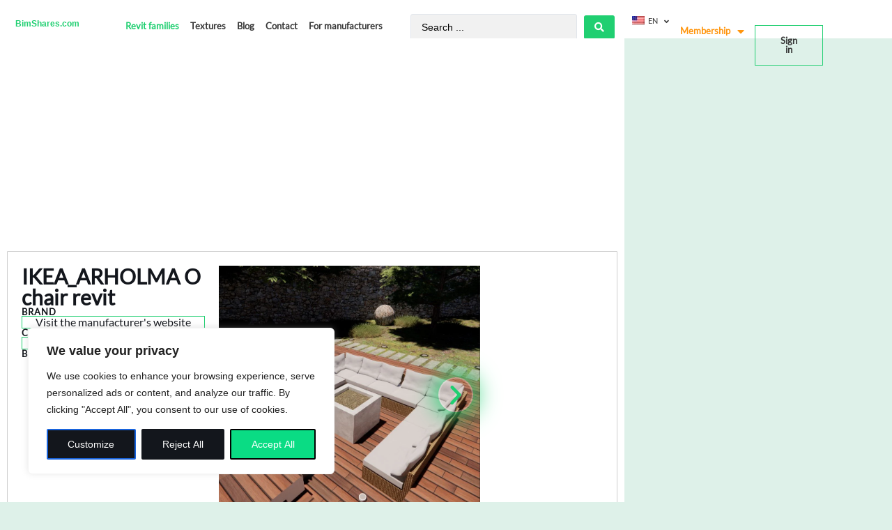

--- FILE ---
content_type: text/html; charset=UTF-8
request_url: https://bimshares.com/mobiliario-pr/ikea_arholma-o-chair-revit-chair-revit/
body_size: 59934
content:
<!doctype html>
<html lang="en-US" prefix="og: https://ogp.me/ns#">
<head>
	<meta charset="UTF-8">
	<meta name="viewport" content="width=device-width, initial-scale=1">
	<link rel="profile" href="https://gmpg.org/xfn/11">
	
<!-- Search Engine Optimization by Rank Math PRO - https://rankmath.com/ -->
<title>IKEA_ARHOLMA O chair revit | Bimshares</title>
<meta name="description" content="Download this IKEA_ARHOLMA O chair revit on the best website without registering! The Revit blocks with the highest render quality on web pages."/>
<meta name="robots" content="follow, index, max-snippet:-1, max-video-preview:-1, max-image-preview:large"/>
<link rel="canonical" href="https://bimshares.com/mobiliario-pr/ikea_arholma-o-chair-revit-chair-revit/" />
<meta property="og:locale" content="en_US" />
<meta property="og:type" content="article" />
<meta property="og:title" content="IKEA_ARHOLMA O chair revit | Bimshares" />
<meta property="og:description" content="Download this IKEA_ARHOLMA O chair revit on the best website without registering! The Revit blocks with the highest render quality on web pages." />
<meta property="og:url" content="https://bimshares.com/mobiliario-pr/ikea_arholma-o-chair-revit-chair-revit/" />
<meta property="og:site_name" content="Bimshares" />
<meta property="og:updated_time" content="2025-09-20T16:47:28-05:00" />
<meta property="og:image" content="https://bimshares.com/wp-content/uploads/2021/06/Plantilla-mineatura2.jpg" />
<meta property="og:image:secure_url" content="https://bimshares.com/wp-content/uploads/2021/06/Plantilla-mineatura2.jpg" />
<meta property="og:image:width" content="400" />
<meta property="og:image:height" content="350" />
<meta property="og:image:alt" content="chair revit" />
<meta property="og:image:type" content="image/jpeg" />
<meta name="twitter:card" content="summary_large_image" />
<meta name="twitter:title" content="IKEA_ARHOLMA O chair revit | Bimshares" />
<meta name="twitter:description" content="Download this IKEA_ARHOLMA O chair revit on the best website without registering! The Revit blocks with the highest render quality on web pages." />
<meta name="twitter:image" content="https://bimshares.com/wp-content/uploads/2021/06/Plantilla-mineatura2.jpg" />
<!-- /Rank Math WordPress SEO plugin -->

<link rel="alternate" type="application/rss+xml" title="Bimshares &raquo; Feed" href="https://bimshares.com/feed/" />
<link rel="alternate" type="application/rss+xml" title="Bimshares &raquo; Comments Feed" href="https://bimshares.com/comments/feed/" />
<link rel="alternate" title="oEmbed (JSON)" type="application/json+oembed" href="https://bimshares.com/wp-json/oembed/1.0/embed?url=https%3A%2F%2Fbimshares.com%2Fmobiliario-pr%2Fikea_arholma-o-chair-revit-chair-revit%2F" />
<link rel="alternate" title="oEmbed (XML)" type="text/xml+oembed" href="https://bimshares.com/wp-json/oembed/1.0/embed?url=https%3A%2F%2Fbimshares.com%2Fmobiliario-pr%2Fikea_arholma-o-chair-revit-chair-revit%2F&#038;format=xml" />
<style id='wp-img-auto-sizes-contain-inline-css'>
img:is([sizes=auto i],[sizes^="auto," i]){contain-intrinsic-size:3000px 1500px}
/*# sourceURL=wp-img-auto-sizes-contain-inline-css */
</style>
<style id='wp-emoji-styles-inline-css'>

	img.wp-smiley, img.emoji {
		display: inline !important;
		border: none !important;
		box-shadow: none !important;
		height: 1em !important;
		width: 1em !important;
		margin: 0 0.07em !important;
		vertical-align: -0.1em !important;
		background: none !important;
		padding: 0 !important;
	}
/*# sourceURL=wp-emoji-styles-inline-css */
</style>
<link rel='stylesheet' id='wp-block-library-css' href='https://bimshares.com/wp-includes/css/dist/block-library/style.min.css?ver=6.9' media='all' />
<link rel='stylesheet' id='wc-blocks-style-css' href='https://bimshares.com/wp-content/plugins/woocommerce/assets/client/blocks/wc-blocks.css?ver=wc-10.1.3' media='all' />
<style id='global-styles-inline-css'>
:root{--wp--preset--aspect-ratio--square: 1;--wp--preset--aspect-ratio--4-3: 4/3;--wp--preset--aspect-ratio--3-4: 3/4;--wp--preset--aspect-ratio--3-2: 3/2;--wp--preset--aspect-ratio--2-3: 2/3;--wp--preset--aspect-ratio--16-9: 16/9;--wp--preset--aspect-ratio--9-16: 9/16;--wp--preset--color--black: #000000;--wp--preset--color--cyan-bluish-gray: #abb8c3;--wp--preset--color--white: #ffffff;--wp--preset--color--pale-pink: #f78da7;--wp--preset--color--vivid-red: #cf2e2e;--wp--preset--color--luminous-vivid-orange: #ff6900;--wp--preset--color--luminous-vivid-amber: #fcb900;--wp--preset--color--light-green-cyan: #7bdcb5;--wp--preset--color--vivid-green-cyan: #00d084;--wp--preset--color--pale-cyan-blue: #8ed1fc;--wp--preset--color--vivid-cyan-blue: #0693e3;--wp--preset--color--vivid-purple: #9b51e0;--wp--preset--gradient--vivid-cyan-blue-to-vivid-purple: linear-gradient(135deg,rgb(6,147,227) 0%,rgb(155,81,224) 100%);--wp--preset--gradient--light-green-cyan-to-vivid-green-cyan: linear-gradient(135deg,rgb(122,220,180) 0%,rgb(0,208,130) 100%);--wp--preset--gradient--luminous-vivid-amber-to-luminous-vivid-orange: linear-gradient(135deg,rgb(252,185,0) 0%,rgb(255,105,0) 100%);--wp--preset--gradient--luminous-vivid-orange-to-vivid-red: linear-gradient(135deg,rgb(255,105,0) 0%,rgb(207,46,46) 100%);--wp--preset--gradient--very-light-gray-to-cyan-bluish-gray: linear-gradient(135deg,rgb(238,238,238) 0%,rgb(169,184,195) 100%);--wp--preset--gradient--cool-to-warm-spectrum: linear-gradient(135deg,rgb(74,234,220) 0%,rgb(151,120,209) 20%,rgb(207,42,186) 40%,rgb(238,44,130) 60%,rgb(251,105,98) 80%,rgb(254,248,76) 100%);--wp--preset--gradient--blush-light-purple: linear-gradient(135deg,rgb(255,206,236) 0%,rgb(152,150,240) 100%);--wp--preset--gradient--blush-bordeaux: linear-gradient(135deg,rgb(254,205,165) 0%,rgb(254,45,45) 50%,rgb(107,0,62) 100%);--wp--preset--gradient--luminous-dusk: linear-gradient(135deg,rgb(255,203,112) 0%,rgb(199,81,192) 50%,rgb(65,88,208) 100%);--wp--preset--gradient--pale-ocean: linear-gradient(135deg,rgb(255,245,203) 0%,rgb(182,227,212) 50%,rgb(51,167,181) 100%);--wp--preset--gradient--electric-grass: linear-gradient(135deg,rgb(202,248,128) 0%,rgb(113,206,126) 100%);--wp--preset--gradient--midnight: linear-gradient(135deg,rgb(2,3,129) 0%,rgb(40,116,252) 100%);--wp--preset--font-size--small: 13px;--wp--preset--font-size--medium: 20px;--wp--preset--font-size--large: 36px;--wp--preset--font-size--x-large: 42px;--wp--preset--spacing--20: 0.44rem;--wp--preset--spacing--30: 0.67rem;--wp--preset--spacing--40: 1rem;--wp--preset--spacing--50: 1.5rem;--wp--preset--spacing--60: 2.25rem;--wp--preset--spacing--70: 3.38rem;--wp--preset--spacing--80: 5.06rem;--wp--preset--shadow--natural: 6px 6px 9px rgba(0, 0, 0, 0.2);--wp--preset--shadow--deep: 12px 12px 50px rgba(0, 0, 0, 0.4);--wp--preset--shadow--sharp: 6px 6px 0px rgba(0, 0, 0, 0.2);--wp--preset--shadow--outlined: 6px 6px 0px -3px rgb(255, 255, 255), 6px 6px rgb(0, 0, 0);--wp--preset--shadow--crisp: 6px 6px 0px rgb(0, 0, 0);}:root { --wp--style--global--content-size: 800px;--wp--style--global--wide-size: 1200px; }:where(body) { margin: 0; }.wp-site-blocks > .alignleft { float: left; margin-right: 2em; }.wp-site-blocks > .alignright { float: right; margin-left: 2em; }.wp-site-blocks > .aligncenter { justify-content: center; margin-left: auto; margin-right: auto; }:where(.wp-site-blocks) > * { margin-block-start: 24px; margin-block-end: 0; }:where(.wp-site-blocks) > :first-child { margin-block-start: 0; }:where(.wp-site-blocks) > :last-child { margin-block-end: 0; }:root { --wp--style--block-gap: 24px; }:root :where(.is-layout-flow) > :first-child{margin-block-start: 0;}:root :where(.is-layout-flow) > :last-child{margin-block-end: 0;}:root :where(.is-layout-flow) > *{margin-block-start: 24px;margin-block-end: 0;}:root :where(.is-layout-constrained) > :first-child{margin-block-start: 0;}:root :where(.is-layout-constrained) > :last-child{margin-block-end: 0;}:root :where(.is-layout-constrained) > *{margin-block-start: 24px;margin-block-end: 0;}:root :where(.is-layout-flex){gap: 24px;}:root :where(.is-layout-grid){gap: 24px;}.is-layout-flow > .alignleft{float: left;margin-inline-start: 0;margin-inline-end: 2em;}.is-layout-flow > .alignright{float: right;margin-inline-start: 2em;margin-inline-end: 0;}.is-layout-flow > .aligncenter{margin-left: auto !important;margin-right: auto !important;}.is-layout-constrained > .alignleft{float: left;margin-inline-start: 0;margin-inline-end: 2em;}.is-layout-constrained > .alignright{float: right;margin-inline-start: 2em;margin-inline-end: 0;}.is-layout-constrained > .aligncenter{margin-left: auto !important;margin-right: auto !important;}.is-layout-constrained > :where(:not(.alignleft):not(.alignright):not(.alignfull)){max-width: var(--wp--style--global--content-size);margin-left: auto !important;margin-right: auto !important;}.is-layout-constrained > .alignwide{max-width: var(--wp--style--global--wide-size);}body .is-layout-flex{display: flex;}.is-layout-flex{flex-wrap: wrap;align-items: center;}.is-layout-flex > :is(*, div){margin: 0;}body .is-layout-grid{display: grid;}.is-layout-grid > :is(*, div){margin: 0;}body{padding-top: 0px;padding-right: 0px;padding-bottom: 0px;padding-left: 0px;}a:where(:not(.wp-element-button)){text-decoration: underline;}:root :where(.wp-element-button, .wp-block-button__link){background-color: #32373c;border-width: 0;color: #fff;font-family: inherit;font-size: inherit;font-style: inherit;font-weight: inherit;letter-spacing: inherit;line-height: inherit;padding-top: calc(0.667em + 2px);padding-right: calc(1.333em + 2px);padding-bottom: calc(0.667em + 2px);padding-left: calc(1.333em + 2px);text-decoration: none;text-transform: inherit;}.has-black-color{color: var(--wp--preset--color--black) !important;}.has-cyan-bluish-gray-color{color: var(--wp--preset--color--cyan-bluish-gray) !important;}.has-white-color{color: var(--wp--preset--color--white) !important;}.has-pale-pink-color{color: var(--wp--preset--color--pale-pink) !important;}.has-vivid-red-color{color: var(--wp--preset--color--vivid-red) !important;}.has-luminous-vivid-orange-color{color: var(--wp--preset--color--luminous-vivid-orange) !important;}.has-luminous-vivid-amber-color{color: var(--wp--preset--color--luminous-vivid-amber) !important;}.has-light-green-cyan-color{color: var(--wp--preset--color--light-green-cyan) !important;}.has-vivid-green-cyan-color{color: var(--wp--preset--color--vivid-green-cyan) !important;}.has-pale-cyan-blue-color{color: var(--wp--preset--color--pale-cyan-blue) !important;}.has-vivid-cyan-blue-color{color: var(--wp--preset--color--vivid-cyan-blue) !important;}.has-vivid-purple-color{color: var(--wp--preset--color--vivid-purple) !important;}.has-black-background-color{background-color: var(--wp--preset--color--black) !important;}.has-cyan-bluish-gray-background-color{background-color: var(--wp--preset--color--cyan-bluish-gray) !important;}.has-white-background-color{background-color: var(--wp--preset--color--white) !important;}.has-pale-pink-background-color{background-color: var(--wp--preset--color--pale-pink) !important;}.has-vivid-red-background-color{background-color: var(--wp--preset--color--vivid-red) !important;}.has-luminous-vivid-orange-background-color{background-color: var(--wp--preset--color--luminous-vivid-orange) !important;}.has-luminous-vivid-amber-background-color{background-color: var(--wp--preset--color--luminous-vivid-amber) !important;}.has-light-green-cyan-background-color{background-color: var(--wp--preset--color--light-green-cyan) !important;}.has-vivid-green-cyan-background-color{background-color: var(--wp--preset--color--vivid-green-cyan) !important;}.has-pale-cyan-blue-background-color{background-color: var(--wp--preset--color--pale-cyan-blue) !important;}.has-vivid-cyan-blue-background-color{background-color: var(--wp--preset--color--vivid-cyan-blue) !important;}.has-vivid-purple-background-color{background-color: var(--wp--preset--color--vivid-purple) !important;}.has-black-border-color{border-color: var(--wp--preset--color--black) !important;}.has-cyan-bluish-gray-border-color{border-color: var(--wp--preset--color--cyan-bluish-gray) !important;}.has-white-border-color{border-color: var(--wp--preset--color--white) !important;}.has-pale-pink-border-color{border-color: var(--wp--preset--color--pale-pink) !important;}.has-vivid-red-border-color{border-color: var(--wp--preset--color--vivid-red) !important;}.has-luminous-vivid-orange-border-color{border-color: var(--wp--preset--color--luminous-vivid-orange) !important;}.has-luminous-vivid-amber-border-color{border-color: var(--wp--preset--color--luminous-vivid-amber) !important;}.has-light-green-cyan-border-color{border-color: var(--wp--preset--color--light-green-cyan) !important;}.has-vivid-green-cyan-border-color{border-color: var(--wp--preset--color--vivid-green-cyan) !important;}.has-pale-cyan-blue-border-color{border-color: var(--wp--preset--color--pale-cyan-blue) !important;}.has-vivid-cyan-blue-border-color{border-color: var(--wp--preset--color--vivid-cyan-blue) !important;}.has-vivid-purple-border-color{border-color: var(--wp--preset--color--vivid-purple) !important;}.has-vivid-cyan-blue-to-vivid-purple-gradient-background{background: var(--wp--preset--gradient--vivid-cyan-blue-to-vivid-purple) !important;}.has-light-green-cyan-to-vivid-green-cyan-gradient-background{background: var(--wp--preset--gradient--light-green-cyan-to-vivid-green-cyan) !important;}.has-luminous-vivid-amber-to-luminous-vivid-orange-gradient-background{background: var(--wp--preset--gradient--luminous-vivid-amber-to-luminous-vivid-orange) !important;}.has-luminous-vivid-orange-to-vivid-red-gradient-background{background: var(--wp--preset--gradient--luminous-vivid-orange-to-vivid-red) !important;}.has-very-light-gray-to-cyan-bluish-gray-gradient-background{background: var(--wp--preset--gradient--very-light-gray-to-cyan-bluish-gray) !important;}.has-cool-to-warm-spectrum-gradient-background{background: var(--wp--preset--gradient--cool-to-warm-spectrum) !important;}.has-blush-light-purple-gradient-background{background: var(--wp--preset--gradient--blush-light-purple) !important;}.has-blush-bordeaux-gradient-background{background: var(--wp--preset--gradient--blush-bordeaux) !important;}.has-luminous-dusk-gradient-background{background: var(--wp--preset--gradient--luminous-dusk) !important;}.has-pale-ocean-gradient-background{background: var(--wp--preset--gradient--pale-ocean) !important;}.has-electric-grass-gradient-background{background: var(--wp--preset--gradient--electric-grass) !important;}.has-midnight-gradient-background{background: var(--wp--preset--gradient--midnight) !important;}.has-small-font-size{font-size: var(--wp--preset--font-size--small) !important;}.has-medium-font-size{font-size: var(--wp--preset--font-size--medium) !important;}.has-large-font-size{font-size: var(--wp--preset--font-size--large) !important;}.has-x-large-font-size{font-size: var(--wp--preset--font-size--x-large) !important;}
/*# sourceURL=global-styles-inline-css */
</style>

<link rel='stylesheet' id='jet-engine-frontend-css' href='https://bimshares.com/wp-content/plugins/jet-engine/assets/css/frontend.css?ver=3.6.4.1' media='all' />
<link rel='stylesheet' id='woocommerce-layout-css' href='https://bimshares.com/wp-content/plugins/woocommerce/assets/css/woocommerce-layout.css?ver=10.1.3' media='all' />
<link rel='stylesheet' id='woocommerce-smallscreen-css' href='https://bimshares.com/wp-content/plugins/woocommerce/assets/css/woocommerce-smallscreen.css?ver=10.1.3' media='only screen and (max-width: 768px)' />
<link rel='stylesheet' id='woocommerce-general-css' href='https://bimshares.com/wp-content/plugins/woocommerce/assets/css/woocommerce.css?ver=10.1.3' media='all' />
<style id='woocommerce-inline-inline-css'>
.woocommerce form .form-row .required { visibility: visible; }
/*# sourceURL=woocommerce-inline-inline-css */
</style>
<link rel='stylesheet' id='trp-language-switcher-style-css' href='https://bimshares.com/wp-content/plugins/translatepress-multilingual/assets/css/trp-language-switcher.css?ver=2.10.5' media='all' />
<link rel='stylesheet' id='brands-styles-css' href='https://bimshares.com/wp-content/plugins/woocommerce/assets/css/brands.css?ver=10.1.3' media='all' />
<link rel='stylesheet' id='wc-memberships-frontend-css' href='https://bimshares.com/wp-content/plugins/woocommerce-memberships/assets/css/frontend/wc-memberships-frontend.min.css?ver=1.27.2' media='all' />
<link rel='stylesheet' id='hello-elementor-css' href='https://bimshares.com/wp-content/themes/hello-elementor/assets/css/reset.css?ver=3.4.6' media='all' />
<link rel='stylesheet' id='hello-elementor-theme-style-css' href='https://bimshares.com/wp-content/themes/hello-elementor/assets/css/theme.css?ver=3.4.6' media='all' />
<link rel='stylesheet' id='hello-elementor-header-footer-css' href='https://bimshares.com/wp-content/themes/hello-elementor/assets/css/header-footer.css?ver=3.4.6' media='all' />
<link rel='stylesheet' id='elementor-frontend-css' href='https://bimshares.com/wp-content/plugins/elementor/assets/css/frontend.min.css?ver=3.31.3' media='all' />
<link rel='stylesheet' id='widget-image-css' href='https://bimshares.com/wp-content/plugins/elementor/assets/css/widget-image.min.css?ver=3.31.3' media='all' />
<link rel='stylesheet' id='widget-mega-menu-css' href='https://bimshares.com/wp-content/plugins/elementor-pro/assets/css/widget-mega-menu.min.css?ver=3.31.2' media='all' />
<link rel='stylesheet' id='widget-nav-menu-css' href='https://bimshares.com/wp-content/plugins/elementor-pro/assets/css/widget-nav-menu.min.css?ver=3.31.2' media='all' />
<link rel='stylesheet' id='widget-pp-advanced-menu-css' href='https://bimshares.com/wp-content/plugins/powerpack-elements/assets/css/min/widget-advanced-menu.min.css?ver=2.11.11' media='all' />
<link rel='stylesheet' id='widget-heading-css' href='https://bimshares.com/wp-content/plugins/elementor/assets/css/widget-heading.min.css?ver=3.31.3' media='all' />
<link rel='stylesheet' id='widget-pp-categories-css' href='https://bimshares.com/wp-content/plugins/powerpack-elements/assets/css/min/widget-categories.min.css?ver=2.11.11' media='all' />
<link rel='stylesheet' id='e-animation-fadeIn-css' href='https://bimshares.com/wp-content/plugins/elementor/assets/lib/animations/styles/fadeIn.min.css?ver=3.31.3' media='all' />
<link rel='stylesheet' id='widget-off-canvas-css' href='https://bimshares.com/wp-content/plugins/elementor-pro/assets/css/widget-off-canvas.min.css?ver=3.31.2' media='all' />
<link rel='stylesheet' id='widget-icon-list-css' href='https://bimshares.com/wp-content/plugins/elementor/assets/css/widget-icon-list.min.css?ver=3.31.3' media='all' />
<link rel='stylesheet' id='widget-divider-css' href='https://bimshares.com/wp-content/plugins/elementor/assets/css/widget-divider.min.css?ver=3.31.3' media='all' />
<link rel='stylesheet' id='swiper-css' href='https://bimshares.com/wp-content/plugins/elementor/assets/lib/swiper/v8/css/swiper.min.css?ver=8.4.5' media='all' />
<link rel='stylesheet' id='e-swiper-css' href='https://bimshares.com/wp-content/plugins/elementor/assets/css/conditionals/e-swiper.min.css?ver=3.31.3' media='all' />
<link rel='stylesheet' id='widget-image-carousel-css' href='https://bimshares.com/wp-content/plugins/elementor/assets/css/widget-image-carousel.min.css?ver=3.31.3' media='all' />
<link rel='stylesheet' id='widget-author-box-css' href='https://bimshares.com/wp-content/plugins/elementor-pro/assets/css/widget-author-box.min.css?ver=3.31.2' media='all' />
<link rel='stylesheet' id='widget-share-buttons-css' href='https://bimshares.com/wp-content/plugins/elementor-pro/assets/css/widget-share-buttons.min.css?ver=3.31.2' media='all' />
<link rel='stylesheet' id='e-apple-webkit-css' href='https://bimshares.com/wp-content/plugins/elementor/assets/css/conditionals/apple-webkit.min.css?ver=3.31.3' media='all' />
<link rel='stylesheet' id='elementor-icons-shared-0-css' href='https://bimshares.com/wp-content/plugins/elementor/assets/lib/font-awesome/css/fontawesome.min.css?ver=5.15.3' media='all' />
<link rel='stylesheet' id='elementor-icons-fa-solid-css' href='https://bimshares.com/wp-content/plugins/elementor/assets/lib/font-awesome/css/solid.min.css?ver=5.15.3' media='all' />
<link rel='stylesheet' id='elementor-icons-fa-brands-css' href='https://bimshares.com/wp-content/plugins/elementor/assets/lib/font-awesome/css/brands.min.css?ver=5.15.3' media='all' />
<link rel='stylesheet' id='widget-nested-accordion-css' href='https://bimshares.com/wp-content/plugins/elementor/assets/css/widget-nested-accordion.min.css?ver=3.31.3' media='all' />
<link rel='stylesheet' id='widget-posts-css' href='https://bimshares.com/wp-content/plugins/elementor-pro/assets/css/widget-posts.min.css?ver=3.31.2' media='all' />
<link rel='stylesheet' id='pp-swiper-css' href='https://bimshares.com/wp-content/plugins/powerpack-elements/assets/css/min/pp-swiper.min.css?ver=2.11.11' media='all' />
<link rel='stylesheet' id='widget-pp-devices-css' href='https://bimshares.com/wp-content/plugins/powerpack-elements/assets/css/min/widget-devices.min.css?ver=2.11.11' media='all' />
<link rel='stylesheet' id='elementor-icons-css' href='https://bimshares.com/wp-content/plugins/elementor/assets/lib/eicons/css/elementor-icons.min.css?ver=5.43.0' media='all' />
<link rel='stylesheet' id='elementor-post-530-css' href='https://bimshares.com/wp-content/uploads/elementor/css/post-530.css?ver=1769357324' media='all' />
<link rel='stylesheet' id='wpforms-modern-full-css' href='https://bimshares.com/wp-content/plugins/wpforms-lite/assets/css/frontend/modern/wpforms-full.min.css?ver=1.9.7.3' media='all' />
<style id='wpforms-modern-full-inline-css'>
:root {
				--wpforms-field-border-radius: 3px;
--wpforms-field-border-style: solid;
--wpforms-field-border-size: 1px;
--wpforms-field-background-color: #ffffff;
--wpforms-field-border-color: rgba( 0, 0, 0, 0.25 );
--wpforms-field-border-color-spare: rgba( 0, 0, 0, 0.25 );
--wpforms-field-text-color: rgba( 0, 0, 0, 0.7 );
--wpforms-field-menu-color: #ffffff;
--wpforms-label-color: rgba( 0, 0, 0, 0.85 );
--wpforms-label-sublabel-color: rgba( 0, 0, 0, 0.55 );
--wpforms-label-error-color: #d63637;
--wpforms-button-border-radius: 3px;
--wpforms-button-border-style: none;
--wpforms-button-border-size: 1px;
--wpforms-button-background-color: #066aab;
--wpforms-button-border-color: #066aab;
--wpforms-button-text-color: #ffffff;
--wpforms-page-break-color: #066aab;
--wpforms-background-image: none;
--wpforms-background-position: center center;
--wpforms-background-repeat: no-repeat;
--wpforms-background-size: cover;
--wpforms-background-width: 100px;
--wpforms-background-height: 100px;
--wpforms-background-color: rgba( 0, 0, 0, 0 );
--wpforms-background-url: none;
--wpforms-container-padding: 0px;
--wpforms-container-border-style: none;
--wpforms-container-border-width: 1px;
--wpforms-container-border-color: #000000;
--wpforms-container-border-radius: 3px;
--wpforms-field-size-input-height: 43px;
--wpforms-field-size-input-spacing: 15px;
--wpforms-field-size-font-size: 16px;
--wpforms-field-size-line-height: 19px;
--wpforms-field-size-padding-h: 14px;
--wpforms-field-size-checkbox-size: 16px;
--wpforms-field-size-sublabel-spacing: 5px;
--wpforms-field-size-icon-size: 1;
--wpforms-label-size-font-size: 16px;
--wpforms-label-size-line-height: 19px;
--wpforms-label-size-sublabel-font-size: 14px;
--wpforms-label-size-sublabel-line-height: 17px;
--wpforms-button-size-font-size: 17px;
--wpforms-button-size-height: 41px;
--wpforms-button-size-padding-h: 15px;
--wpforms-button-size-margin-top: 10px;
--wpforms-container-shadow-size-box-shadow: none;

			}
/*# sourceURL=wpforms-modern-full-inline-css */
</style>
<link rel='stylesheet' id='pp-extensions-css' href='https://bimshares.com/wp-content/plugins/powerpack-elements/assets/css/min/extensions.min.css?ver=2.11.11' media='all' />
<link rel='stylesheet' id='pp-tooltip-css' href='https://bimshares.com/wp-content/plugins/powerpack-elements/assets/css/min/tooltip.min.css?ver=2.11.11' media='all' />
<link rel='stylesheet' id='elementor-post-529-css' href='https://bimshares.com/wp-content/uploads/elementor/css/post-529.css?ver=1769357325' media='all' />
<link rel='stylesheet' id='elementor-post-533-css' href='https://bimshares.com/wp-content/uploads/elementor/css/post-533.css?ver=1769357325' media='all' />
<link rel='stylesheet' id='elementor-post-1739-css' href='https://bimshares.com/wp-content/uploads/elementor/css/post-1739.css?ver=1769357564' media='all' />
<link rel='stylesheet' id='jquery-chosen-css' href='https://bimshares.com/wp-content/plugins/jet-search/assets/lib/chosen/chosen.min.css?ver=1.8.7' media='all' />
<link rel='stylesheet' id='jet-search-css' href='https://bimshares.com/wp-content/plugins/jet-search/assets/css/jet-search.css?ver=3.5.7' media='all' />
<script type="text/javascript">
            window._nslDOMReady = (function () {
                const executedCallbacks = new Set();
            
                return function (callback) {
                    /**
                    * Third parties might dispatch DOMContentLoaded events, so we need to ensure that we only run our callback once!
                    */
                    if (executedCallbacks.has(callback)) return;
            
                    const wrappedCallback = function () {
                        if (executedCallbacks.has(callback)) return;
                        executedCallbacks.add(callback);
                        callback();
                    };
            
                    if (document.readyState === "complete" || document.readyState === "interactive") {
                        wrappedCallback();
                    } else {
                        document.addEventListener("DOMContentLoaded", wrappedCallback);
                    }
                };
            })();
        </script><script id="cookie-law-info-js-extra">
var _ckyConfig = {"_ipData":[],"_assetsURL":"https://bimshares.com/wp-content/plugins/cookie-law-info/lite/frontend/images/","_publicURL":"https://bimshares.com","_expiry":"365","_categories":[{"name":"Necessary","slug":"necessary","isNecessary":true,"ccpaDoNotSell":true,"cookies":[],"active":true,"defaultConsent":{"gdpr":true,"ccpa":true}},{"name":"Functional","slug":"functional","isNecessary":false,"ccpaDoNotSell":true,"cookies":[],"active":true,"defaultConsent":{"gdpr":false,"ccpa":false}},{"name":"Analytics","slug":"analytics","isNecessary":false,"ccpaDoNotSell":true,"cookies":[],"active":true,"defaultConsent":{"gdpr":false,"ccpa":false}},{"name":"Performance","slug":"performance","isNecessary":false,"ccpaDoNotSell":true,"cookies":[],"active":true,"defaultConsent":{"gdpr":false,"ccpa":false}},{"name":"Advertisement","slug":"advertisement","isNecessary":false,"ccpaDoNotSell":true,"cookies":[],"active":true,"defaultConsent":{"gdpr":false,"ccpa":false}}],"_activeLaw":"gdpr","_rootDomain":"","_block":"1","_showBanner":"1","_bannerConfig":{"settings":{"type":"box","preferenceCenterType":"popup","position":"bottom-left","applicableLaw":"gdpr"},"behaviours":{"reloadBannerOnAccept":false,"loadAnalyticsByDefault":false,"animations":{"onLoad":"animate","onHide":"sticky"}},"config":{"revisitConsent":{"status":false,"tag":"revisit-consent","position":"bottom-left","meta":{"url":"#"},"styles":{"background-color":"#0056A7"},"elements":{"title":{"type":"text","tag":"revisit-consent-title","status":true,"styles":{"color":"#0056a7"}}}},"preferenceCenter":{"toggle":{"status":true,"tag":"detail-category-toggle","type":"toggle","states":{"active":{"styles":{"background-color":"#1863DC"}},"inactive":{"styles":{"background-color":"#D0D5D2"}}}}},"categoryPreview":{"status":false,"toggle":{"status":true,"tag":"detail-category-preview-toggle","type":"toggle","states":{"active":{"styles":{"background-color":"#1863DC"}},"inactive":{"styles":{"background-color":"#D0D5D2"}}}}},"videoPlaceholder":{"status":true,"styles":{"background-color":"#000000","border-color":"#000000","color":"#ffffff"}},"readMore":{"status":false,"tag":"readmore-button","type":"link","meta":{"noFollow":true,"newTab":true},"styles":{"color":"#18DC82","background-color":"transparent","border-color":"transparent"}},"auditTable":{"status":false},"optOption":{"status":true,"toggle":{"status":true,"tag":"optout-option-toggle","type":"toggle","states":{"active":{"styles":{"background-color":"#1863dc"}},"inactive":{"styles":{"background-color":"#FFFFFF"}}}}}}},"_version":"3.3.5","_logConsent":"1","_tags":[{"tag":"accept-button","styles":{"color":"#FFFFFF","background-color":"#0ADC84","border-color":"#000000"}},{"tag":"reject-button","styles":{"color":"#FFFFFF","background-color":"#13161C","border-color":"#13161C"}},{"tag":"settings-button","styles":{"color":"#FFFFFF","background-color":"#13161C","border-color":"#13161C2"}},{"tag":"readmore-button","styles":{"color":"#18DC82","background-color":"transparent","border-color":"transparent"}},{"tag":"donotsell-button","styles":{"color":"#1863DC","background-color":"transparent","border-color":"transparent"}},{"tag":"accept-button","styles":{"color":"#FFFFFF","background-color":"#0ADC84","border-color":"#000000"}},{"tag":"revisit-consent","styles":{"background-color":"#0056A7"}}],"_shortCodes":[{"key":"cky_readmore","content":"\u003Ca href=\"#\" class=\"cky-policy\" aria-label=\"Cookie Policy\" target=\"_blank\" rel=\"noopener\" data-cky-tag=\"readmore-button\"\u003ECookie Policy\u003C/a\u003E","tag":"readmore-button","status":false,"attributes":{"rel":"nofollow","target":"_blank"}},{"key":"cky_show_desc","content":"\u003Cbutton class=\"cky-show-desc-btn\" data-cky-tag=\"show-desc-button\" aria-label=\"Show more\"\u003EShow more\u003C/button\u003E","tag":"show-desc-button","status":true,"attributes":[]},{"key":"cky_hide_desc","content":"\u003Cbutton class=\"cky-show-desc-btn\" data-cky-tag=\"hide-desc-button\" aria-label=\"Show less\"\u003EShow less\u003C/button\u003E","tag":"hide-desc-button","status":true,"attributes":[]},{"key":"cky_category_toggle_label","content":"[cky_{{status}}_category_label] [cky_preference_{{category_slug}}_title]","tag":"","status":true,"attributes":[]},{"key":"cky_enable_category_label","content":"Enable","tag":"","status":true,"attributes":[]},{"key":"cky_disable_category_label","content":"Disable","tag":"","status":true,"attributes":[]},{"key":"cky_video_placeholder","content":"\u003Cdiv class=\"video-placeholder-normal\" data-cky-tag=\"video-placeholder\" id=\"[UNIQUEID]\"\u003E\u003Cp class=\"video-placeholder-text-normal\" data-cky-tag=\"placeholder-title\"\u003EPlease accept cookies to access this content\u003C/p\u003E\u003C/div\u003E","tag":"","status":true,"attributes":[]},{"key":"cky_enable_optout_label","content":"Enable","tag":"","status":true,"attributes":[]},{"key":"cky_disable_optout_label","content":"Disable","tag":"","status":true,"attributes":[]},{"key":"cky_optout_toggle_label","content":"[cky_{{status}}_optout_label] [cky_optout_option_title]","tag":"","status":true,"attributes":[]},{"key":"cky_optout_option_title","content":"Do Not Sell or Share My Personal Information","tag":"","status":true,"attributes":[]},{"key":"cky_optout_close_label","content":"Close","tag":"","status":true,"attributes":[]},{"key":"cky_preference_close_label","content":"Close","tag":"","status":true,"attributes":[]}],"_rtl":"","_language":"en","_providersToBlock":[]};
var _ckyStyles = {"css":".cky-overlay{background: #000000; opacity: 0.4; position: fixed; top: 0; left: 0; width: 100%; height: 100%; z-index: 99999999;}.cky-hide{display: none;}.cky-btn-revisit-wrapper{display: flex; align-items: center; justify-content: center; background: #0056a7; width: 45px; height: 45px; border-radius: 50%; position: fixed; z-index: 999999; cursor: pointer;}.cky-revisit-bottom-left{bottom: 15px; left: 15px;}.cky-revisit-bottom-right{bottom: 15px; right: 15px;}.cky-btn-revisit-wrapper .cky-btn-revisit{display: flex; align-items: center; justify-content: center; background: none; border: none; cursor: pointer; position: relative; margin: 0; padding: 0;}.cky-btn-revisit-wrapper .cky-btn-revisit img{max-width: fit-content; margin: 0; height: 30px; width: 30px;}.cky-revisit-bottom-left:hover::before{content: attr(data-tooltip); position: absolute; background: #4e4b66; color: #ffffff; left: calc(100% + 7px); font-size: 12px; line-height: 16px; width: max-content; padding: 4px 8px; border-radius: 4px;}.cky-revisit-bottom-left:hover::after{position: absolute; content: \"\"; border: 5px solid transparent; left: calc(100% + 2px); border-left-width: 0; border-right-color: #4e4b66;}.cky-revisit-bottom-right:hover::before{content: attr(data-tooltip); position: absolute; background: #4e4b66; color: #ffffff; right: calc(100% + 7px); font-size: 12px; line-height: 16px; width: max-content; padding: 4px 8px; border-radius: 4px;}.cky-revisit-bottom-right:hover::after{position: absolute; content: \"\"; border: 5px solid transparent; right: calc(100% + 2px); border-right-width: 0; border-left-color: #4e4b66;}.cky-revisit-hide{display: none;}.cky-consent-container{position: fixed; width: 440px; box-sizing: border-box; z-index: 9999999; border-radius: 6px;}.cky-consent-container .cky-consent-bar{background: #ffffff; border: 1px solid; padding: 20px 26px; box-shadow: 0 -1px 10px 0 #acabab4d; border-radius: 6px;}.cky-box-bottom-left{bottom: 40px; left: 40px;}.cky-box-bottom-right{bottom: 40px; right: 40px;}.cky-box-top-left{top: 40px; left: 40px;}.cky-box-top-right{top: 40px; right: 40px;}.cky-custom-brand-logo-wrapper .cky-custom-brand-logo{width: 100px; height: auto; margin: 0 0 12px 0;}.cky-notice .cky-title{color: #212121; font-weight: 700; font-size: 18px; line-height: 24px; margin: 0 0 12px 0;}.cky-notice-des *,.cky-preference-content-wrapper *,.cky-accordion-header-des *,.cky-gpc-wrapper .cky-gpc-desc *{font-size: 14px;}.cky-notice-des{color: #212121; font-size: 14px; line-height: 24px; font-weight: 400;}.cky-notice-des img{height: 25px; width: 25px;}.cky-consent-bar .cky-notice-des p,.cky-gpc-wrapper .cky-gpc-desc p,.cky-preference-body-wrapper .cky-preference-content-wrapper p,.cky-accordion-header-wrapper .cky-accordion-header-des p,.cky-cookie-des-table li div:last-child p{color: inherit; margin-top: 0; overflow-wrap: break-word;}.cky-notice-des P:last-child,.cky-preference-content-wrapper p:last-child,.cky-cookie-des-table li div:last-child p:last-child,.cky-gpc-wrapper .cky-gpc-desc p:last-child{margin-bottom: 0;}.cky-notice-des a.cky-policy,.cky-notice-des button.cky-policy{font-size: 14px; color: #1863dc; white-space: nowrap; cursor: pointer; background: transparent; border: 1px solid; text-decoration: underline;}.cky-notice-des button.cky-policy{padding: 0;}.cky-notice-des a.cky-policy:focus-visible,.cky-notice-des button.cky-policy:focus-visible,.cky-preference-content-wrapper .cky-show-desc-btn:focus-visible,.cky-accordion-header .cky-accordion-btn:focus-visible,.cky-preference-header .cky-btn-close:focus-visible,.cky-switch input[type=\"checkbox\"]:focus-visible,.cky-footer-wrapper a:focus-visible,.cky-btn:focus-visible{outline: 2px solid #1863dc; outline-offset: 2px;}.cky-btn:focus:not(:focus-visible),.cky-accordion-header .cky-accordion-btn:focus:not(:focus-visible),.cky-preference-content-wrapper .cky-show-desc-btn:focus:not(:focus-visible),.cky-btn-revisit-wrapper .cky-btn-revisit:focus:not(:focus-visible),.cky-preference-header .cky-btn-close:focus:not(:focus-visible),.cky-consent-bar .cky-banner-btn-close:focus:not(:focus-visible){outline: 0;}button.cky-show-desc-btn:not(:hover):not(:active){color: #1863dc; background: transparent;}button.cky-accordion-btn:not(:hover):not(:active),button.cky-banner-btn-close:not(:hover):not(:active),button.cky-btn-revisit:not(:hover):not(:active),button.cky-btn-close:not(:hover):not(:active){background: transparent;}.cky-consent-bar button:hover,.cky-modal.cky-modal-open button:hover,.cky-consent-bar button:focus,.cky-modal.cky-modal-open button:focus{text-decoration: none;}.cky-notice-btn-wrapper{display: flex; justify-content: flex-start; align-items: center; flex-wrap: wrap; margin-top: 16px;}.cky-notice-btn-wrapper .cky-btn{text-shadow: none; box-shadow: none;}.cky-btn{flex: auto; max-width: 100%; font-size: 14px; font-family: inherit; line-height: 24px; padding: 8px; font-weight: 500; margin: 0 8px 0 0; border-radius: 2px; cursor: pointer; text-align: center; text-transform: none; min-height: 0;}.cky-btn:hover{opacity: 0.8;}.cky-btn-customize{color: #1863dc; background: transparent; border: 2px solid #1863dc;}.cky-btn-reject{color: #1863dc; background: transparent; border: 2px solid #1863dc;}.cky-btn-accept{background: #1863dc; color: #ffffff; border: 2px solid #1863dc;}.cky-btn:last-child{margin-right: 0;}@media (max-width: 576px){.cky-box-bottom-left{bottom: 0; left: 0;}.cky-box-bottom-right{bottom: 0; right: 0;}.cky-box-top-left{top: 0; left: 0;}.cky-box-top-right{top: 0; right: 0;}}@media (max-width: 440px){.cky-box-bottom-left, .cky-box-bottom-right, .cky-box-top-left, .cky-box-top-right{width: 100%; max-width: 100%;}.cky-consent-container .cky-consent-bar{padding: 20px 0;}.cky-custom-brand-logo-wrapper, .cky-notice .cky-title, .cky-notice-des, .cky-notice-btn-wrapper{padding: 0 24px;}.cky-notice-des{max-height: 40vh; overflow-y: scroll;}.cky-notice-btn-wrapper{flex-direction: column; margin-top: 0;}.cky-btn{width: 100%; margin: 10px 0 0 0;}.cky-notice-btn-wrapper .cky-btn-customize{order: 2;}.cky-notice-btn-wrapper .cky-btn-reject{order: 3;}.cky-notice-btn-wrapper .cky-btn-accept{order: 1; margin-top: 16px;}}@media (max-width: 352px){.cky-notice .cky-title{font-size: 16px;}.cky-notice-des *{font-size: 12px;}.cky-notice-des, .cky-btn{font-size: 12px;}}.cky-modal.cky-modal-open{display: flex; visibility: visible; -webkit-transform: translate(-50%, -50%); -moz-transform: translate(-50%, -50%); -ms-transform: translate(-50%, -50%); -o-transform: translate(-50%, -50%); transform: translate(-50%, -50%); top: 50%; left: 50%; transition: all 1s ease;}.cky-modal{box-shadow: 0 32px 68px rgba(0, 0, 0, 0.3); margin: 0 auto; position: fixed; max-width: 100%; background: #ffffff; top: 50%; box-sizing: border-box; border-radius: 6px; z-index: 999999999; color: #212121; -webkit-transform: translate(-50%, 100%); -moz-transform: translate(-50%, 100%); -ms-transform: translate(-50%, 100%); -o-transform: translate(-50%, 100%); transform: translate(-50%, 100%); visibility: hidden; transition: all 0s ease;}.cky-preference-center{max-height: 79vh; overflow: hidden; width: 845px; overflow: hidden; flex: 1 1 0; display: flex; flex-direction: column; border-radius: 6px;}.cky-preference-header{display: flex; align-items: center; justify-content: space-between; padding: 22px 24px; border-bottom: 1px solid;}.cky-preference-header .cky-preference-title{font-size: 18px; font-weight: 700; line-height: 24px;}.cky-preference-header .cky-btn-close{margin: 0; cursor: pointer; vertical-align: middle; padding: 0; background: none; border: none; width: auto; height: auto; min-height: 0; line-height: 0; text-shadow: none; box-shadow: none;}.cky-preference-header .cky-btn-close img{margin: 0; height: 10px; width: 10px;}.cky-preference-body-wrapper{padding: 0 24px; flex: 1; overflow: auto; box-sizing: border-box;}.cky-preference-content-wrapper,.cky-gpc-wrapper .cky-gpc-desc{font-size: 14px; line-height: 24px; font-weight: 400; padding: 12px 0;}.cky-preference-content-wrapper{border-bottom: 1px solid;}.cky-preference-content-wrapper img{height: 25px; width: 25px;}.cky-preference-content-wrapper .cky-show-desc-btn{font-size: 14px; font-family: inherit; color: #1863dc; text-decoration: none; line-height: 24px; padding: 0; margin: 0; white-space: nowrap; cursor: pointer; background: transparent; border-color: transparent; text-transform: none; min-height: 0; text-shadow: none; box-shadow: none;}.cky-accordion-wrapper{margin-bottom: 10px;}.cky-accordion{border-bottom: 1px solid;}.cky-accordion:last-child{border-bottom: none;}.cky-accordion .cky-accordion-item{display: flex; margin-top: 10px;}.cky-accordion .cky-accordion-body{display: none;}.cky-accordion.cky-accordion-active .cky-accordion-body{display: block; padding: 0 22px; margin-bottom: 16px;}.cky-accordion-header-wrapper{cursor: pointer; width: 100%;}.cky-accordion-item .cky-accordion-header{display: flex; justify-content: space-between; align-items: center;}.cky-accordion-header .cky-accordion-btn{font-size: 16px; font-family: inherit; color: #212121; line-height: 24px; background: none; border: none; font-weight: 700; padding: 0; margin: 0; cursor: pointer; text-transform: none; min-height: 0; text-shadow: none; box-shadow: none;}.cky-accordion-header .cky-always-active{color: #008000; font-weight: 600; line-height: 24px; font-size: 14px;}.cky-accordion-header-des{font-size: 14px; line-height: 24px; margin: 10px 0 16px 0;}.cky-accordion-chevron{margin-right: 22px; position: relative; cursor: pointer;}.cky-accordion-chevron-hide{display: none;}.cky-accordion .cky-accordion-chevron i::before{content: \"\"; position: absolute; border-right: 1.4px solid; border-bottom: 1.4px solid; border-color: inherit; height: 6px; width: 6px; -webkit-transform: rotate(-45deg); -moz-transform: rotate(-45deg); -ms-transform: rotate(-45deg); -o-transform: rotate(-45deg); transform: rotate(-45deg); transition: all 0.2s ease-in-out; top: 8px;}.cky-accordion.cky-accordion-active .cky-accordion-chevron i::before{-webkit-transform: rotate(45deg); -moz-transform: rotate(45deg); -ms-transform: rotate(45deg); -o-transform: rotate(45deg); transform: rotate(45deg);}.cky-audit-table{background: #f4f4f4; border-radius: 6px;}.cky-audit-table .cky-empty-cookies-text{color: inherit; font-size: 12px; line-height: 24px; margin: 0; padding: 10px;}.cky-audit-table .cky-cookie-des-table{font-size: 12px; line-height: 24px; font-weight: normal; padding: 15px 10px; border-bottom: 1px solid; border-bottom-color: inherit; margin: 0;}.cky-audit-table .cky-cookie-des-table:last-child{border-bottom: none;}.cky-audit-table .cky-cookie-des-table li{list-style-type: none; display: flex; padding: 3px 0;}.cky-audit-table .cky-cookie-des-table li:first-child{padding-top: 0;}.cky-cookie-des-table li div:first-child{width: 100px; font-weight: 600; word-break: break-word; word-wrap: break-word;}.cky-cookie-des-table li div:last-child{flex: 1; word-break: break-word; word-wrap: break-word; margin-left: 8px;}.cky-footer-shadow{display: block; width: 100%; height: 40px; background: linear-gradient(180deg, rgba(255, 255, 255, 0) 0%, #ffffff 100%); position: absolute; bottom: calc(100% - 1px);}.cky-footer-wrapper{position: relative;}.cky-prefrence-btn-wrapper{display: flex; flex-wrap: wrap; align-items: center; justify-content: center; padding: 22px 24px; border-top: 1px solid;}.cky-prefrence-btn-wrapper .cky-btn{flex: auto; max-width: 100%; text-shadow: none; box-shadow: none;}.cky-btn-preferences{color: #1863dc; background: transparent; border: 2px solid #1863dc;}.cky-preference-header,.cky-preference-body-wrapper,.cky-preference-content-wrapper,.cky-accordion-wrapper,.cky-accordion,.cky-accordion-wrapper,.cky-footer-wrapper,.cky-prefrence-btn-wrapper{border-color: inherit;}@media (max-width: 845px){.cky-modal{max-width: calc(100% - 16px);}}@media (max-width: 576px){.cky-modal{max-width: 100%;}.cky-preference-center{max-height: 100vh;}.cky-prefrence-btn-wrapper{flex-direction: column;}.cky-accordion.cky-accordion-active .cky-accordion-body{padding-right: 0;}.cky-prefrence-btn-wrapper .cky-btn{width: 100%; margin: 10px 0 0 0;}.cky-prefrence-btn-wrapper .cky-btn-reject{order: 3;}.cky-prefrence-btn-wrapper .cky-btn-accept{order: 1; margin-top: 0;}.cky-prefrence-btn-wrapper .cky-btn-preferences{order: 2;}}@media (max-width: 425px){.cky-accordion-chevron{margin-right: 15px;}.cky-notice-btn-wrapper{margin-top: 0;}.cky-accordion.cky-accordion-active .cky-accordion-body{padding: 0 15px;}}@media (max-width: 352px){.cky-preference-header .cky-preference-title{font-size: 16px;}.cky-preference-header{padding: 16px 24px;}.cky-preference-content-wrapper *, .cky-accordion-header-des *{font-size: 12px;}.cky-preference-content-wrapper, .cky-preference-content-wrapper .cky-show-more, .cky-accordion-header .cky-always-active, .cky-accordion-header-des, .cky-preference-content-wrapper .cky-show-desc-btn, .cky-notice-des a.cky-policy{font-size: 12px;}.cky-accordion-header .cky-accordion-btn{font-size: 14px;}}.cky-switch{display: flex;}.cky-switch input[type=\"checkbox\"]{position: relative; width: 44px; height: 24px; margin: 0; background: #d0d5d2; -webkit-appearance: none; border-radius: 50px; cursor: pointer; outline: 0; border: none; top: 0;}.cky-switch input[type=\"checkbox\"]:checked{background: #1863dc;}.cky-switch input[type=\"checkbox\"]:before{position: absolute; content: \"\"; height: 20px; width: 20px; left: 2px; bottom: 2px; border-radius: 50%; background-color: white; -webkit-transition: 0.4s; transition: 0.4s; margin: 0;}.cky-switch input[type=\"checkbox\"]:after{display: none;}.cky-switch input[type=\"checkbox\"]:checked:before{-webkit-transform: translateX(20px); -ms-transform: translateX(20px); transform: translateX(20px);}@media (max-width: 425px){.cky-switch input[type=\"checkbox\"]{width: 38px; height: 21px;}.cky-switch input[type=\"checkbox\"]:before{height: 17px; width: 17px;}.cky-switch input[type=\"checkbox\"]:checked:before{-webkit-transform: translateX(17px); -ms-transform: translateX(17px); transform: translateX(17px);}}.cky-consent-bar .cky-banner-btn-close{position: absolute; right: 9px; top: 5px; background: none; border: none; cursor: pointer; padding: 0; margin: 0; min-height: 0; line-height: 0; height: auto; width: auto; text-shadow: none; box-shadow: none;}.cky-consent-bar .cky-banner-btn-close img{height: 9px; width: 9px; margin: 0;}.cky-notice-group{font-size: 14px; line-height: 24px; font-weight: 400; color: #212121;}.cky-notice-btn-wrapper .cky-btn-do-not-sell{font-size: 14px; line-height: 24px; padding: 6px 0; margin: 0; font-weight: 500; background: none; border-radius: 2px; border: none; cursor: pointer; text-align: left; color: #1863dc; background: transparent; border-color: transparent; box-shadow: none; text-shadow: none;}.cky-consent-bar .cky-banner-btn-close:focus-visible,.cky-notice-btn-wrapper .cky-btn-do-not-sell:focus-visible,.cky-opt-out-btn-wrapper .cky-btn:focus-visible,.cky-opt-out-checkbox-wrapper input[type=\"checkbox\"].cky-opt-out-checkbox:focus-visible{outline: 2px solid #1863dc; outline-offset: 2px;}@media (max-width: 440px){.cky-consent-container{width: 100%;}}@media (max-width: 352px){.cky-notice-des a.cky-policy, .cky-notice-btn-wrapper .cky-btn-do-not-sell{font-size: 12px;}}.cky-opt-out-wrapper{padding: 12px 0;}.cky-opt-out-wrapper .cky-opt-out-checkbox-wrapper{display: flex; align-items: center;}.cky-opt-out-checkbox-wrapper .cky-opt-out-checkbox-label{font-size: 16px; font-weight: 700; line-height: 24px; margin: 0 0 0 12px; cursor: pointer;}.cky-opt-out-checkbox-wrapper input[type=\"checkbox\"].cky-opt-out-checkbox{background-color: #ffffff; border: 1px solid black; width: 20px; height: 18.5px; margin: 0; -webkit-appearance: none; position: relative; display: flex; align-items: center; justify-content: center; border-radius: 2px; cursor: pointer;}.cky-opt-out-checkbox-wrapper input[type=\"checkbox\"].cky-opt-out-checkbox:checked{background-color: #1863dc; border: none;}.cky-opt-out-checkbox-wrapper input[type=\"checkbox\"].cky-opt-out-checkbox:checked::after{left: 6px; bottom: 4px; width: 7px; height: 13px; border: solid #ffffff; border-width: 0 3px 3px 0; border-radius: 2px; -webkit-transform: rotate(45deg); -ms-transform: rotate(45deg); transform: rotate(45deg); content: \"\"; position: absolute; box-sizing: border-box;}.cky-opt-out-checkbox-wrapper.cky-disabled .cky-opt-out-checkbox-label,.cky-opt-out-checkbox-wrapper.cky-disabled input[type=\"checkbox\"].cky-opt-out-checkbox{cursor: no-drop;}.cky-gpc-wrapper{margin: 0 0 0 32px;}.cky-footer-wrapper .cky-opt-out-btn-wrapper{display: flex; flex-wrap: wrap; align-items: center; justify-content: center; padding: 22px 24px;}.cky-opt-out-btn-wrapper .cky-btn{flex: auto; max-width: 100%; text-shadow: none; box-shadow: none;}.cky-opt-out-btn-wrapper .cky-btn-cancel{border: 1px solid #dedfe0; background: transparent; color: #858585;}.cky-opt-out-btn-wrapper .cky-btn-confirm{background: #1863dc; color: #ffffff; border: 1px solid #1863dc;}@media (max-width: 352px){.cky-opt-out-checkbox-wrapper .cky-opt-out-checkbox-label{font-size: 14px;}.cky-gpc-wrapper .cky-gpc-desc, .cky-gpc-wrapper .cky-gpc-desc *{font-size: 12px;}.cky-opt-out-checkbox-wrapper input[type=\"checkbox\"].cky-opt-out-checkbox{width: 16px; height: 16px;}.cky-opt-out-checkbox-wrapper input[type=\"checkbox\"].cky-opt-out-checkbox:checked::after{left: 5px; bottom: 4px; width: 3px; height: 9px;}.cky-gpc-wrapper{margin: 0 0 0 28px;}}.video-placeholder-youtube{background-size: 100% 100%; background-position: center; background-repeat: no-repeat; background-color: #b2b0b059; position: relative; display: flex; align-items: center; justify-content: center; max-width: 100%;}.video-placeholder-text-youtube{text-align: center; align-items: center; padding: 10px 16px; background-color: #000000cc; color: #ffffff; border: 1px solid; border-radius: 2px; cursor: pointer;}.video-placeholder-normal{background-image: url(\"/wp-content/plugins/cookie-law-info/lite/frontend/images/placeholder.svg\"); background-size: 80px; background-position: center; background-repeat: no-repeat; background-color: #b2b0b059; position: relative; display: flex; align-items: flex-end; justify-content: center; max-width: 100%;}.video-placeholder-text-normal{align-items: center; padding: 10px 16px; text-align: center; border: 1px solid; border-radius: 2px; cursor: pointer;}.cky-rtl{direction: rtl; text-align: right;}.cky-rtl .cky-banner-btn-close{left: 9px; right: auto;}.cky-rtl .cky-notice-btn-wrapper .cky-btn:last-child{margin-right: 8px;}.cky-rtl .cky-notice-btn-wrapper .cky-btn:first-child{margin-right: 0;}.cky-rtl .cky-notice-btn-wrapper{margin-left: 0; margin-right: 15px;}.cky-rtl .cky-prefrence-btn-wrapper .cky-btn{margin-right: 8px;}.cky-rtl .cky-prefrence-btn-wrapper .cky-btn:first-child{margin-right: 0;}.cky-rtl .cky-accordion .cky-accordion-chevron i::before{border: none; border-left: 1.4px solid; border-top: 1.4px solid; left: 12px;}.cky-rtl .cky-accordion.cky-accordion-active .cky-accordion-chevron i::before{-webkit-transform: rotate(-135deg); -moz-transform: rotate(-135deg); -ms-transform: rotate(-135deg); -o-transform: rotate(-135deg); transform: rotate(-135deg);}@media (max-width: 768px){.cky-rtl .cky-notice-btn-wrapper{margin-right: 0;}}@media (max-width: 576px){.cky-rtl .cky-notice-btn-wrapper .cky-btn:last-child{margin-right: 0;}.cky-rtl .cky-prefrence-btn-wrapper .cky-btn{margin-right: 0;}.cky-rtl .cky-accordion.cky-accordion-active .cky-accordion-body{padding: 0 22px 0 0;}}@media (max-width: 425px){.cky-rtl .cky-accordion.cky-accordion-active .cky-accordion-body{padding: 0 15px 0 0;}}.cky-rtl .cky-opt-out-btn-wrapper .cky-btn{margin-right: 12px;}.cky-rtl .cky-opt-out-btn-wrapper .cky-btn:first-child{margin-right: 0;}.cky-rtl .cky-opt-out-checkbox-wrapper .cky-opt-out-checkbox-label{margin: 0 12px 0 0;}"};
//# sourceURL=cookie-law-info-js-extra
</script>
<script src="https://bimshares.com/wp-content/plugins/cookie-law-info/lite/frontend/js/script.min.js?ver=3.3.5" id="cookie-law-info-js"></script>
<script id="jquery-core-js-extra">
var pp = {"ajax_url":"https://bimshares.com/wp-admin/admin-ajax.php"};
//# sourceURL=jquery-core-js-extra
</script>
<script src="https://bimshares.com/wp-includes/js/jquery/jquery.min.js?ver=3.7.1" id="jquery-core-js"></script>
<script src="https://bimshares.com/wp-includes/js/jquery/jquery-migrate.min.js?ver=3.4.1" id="jquery-migrate-js"></script>
<script src="https://bimshares.com/wp-content/plugins/woocommerce/assets/js/jquery-blockui/jquery.blockUI.min.js?ver=2.7.0-wc.10.1.3" id="jquery-blockui-js" defer data-wp-strategy="defer"></script>
<script src="https://bimshares.com/wp-content/plugins/woocommerce/assets/js/js-cookie/js.cookie.min.js?ver=2.1.4-wc.10.1.3" id="js-cookie-js" defer data-wp-strategy="defer"></script>
<script id="woocommerce-js-extra">
var woocommerce_params = {"ajax_url":"/wp-admin/admin-ajax.php","wc_ajax_url":"/?wc-ajax=%%endpoint%%","i18n_password_show":"Show password","i18n_password_hide":"Hide password"};
//# sourceURL=woocommerce-js-extra
</script>
<script src="https://bimshares.com/wp-content/plugins/woocommerce/assets/js/frontend/woocommerce.min.js?ver=10.1.3" id="woocommerce-js" defer data-wp-strategy="defer"></script>
<script src="https://bimshares.com/wp-content/plugins/translatepress-multilingual/assets/js/trp-frontend-compatibility.js?ver=2.10.5" id="trp-frontend-compatibility-js"></script>
<link rel="https://api.w.org/" href="https://bimshares.com/wp-json/" /><link rel="alternate" title="JSON" type="application/json" href="https://bimshares.com/wp-json/wp/v2/mobiliario-pr/2897" /><link rel="EditURI" type="application/rsd+xml" title="RSD" href="https://bimshares.com/xmlrpc.php?rsd" />
<link rel='shortlink' href='https://bimshares.com/?p=2897' />
<style id="cky-style-inline">[data-cky-tag]{visibility:hidden;}</style><script async src="https://fundingchoicesmessages.google.com/i/pub-2965387034795121?ers=1"></script><script>(function() {function signalGooglefcPresent() {if (!window.frames['googlefcPresent']) {if (document.body) {const iframe = document.createElement('iframe'); iframe.style = 'width: 0; height: 0; border: none; z-index: -1000; left: -1000px; top: -1000px;'; iframe.style.display = 'none'; iframe.name = 'googlefcPresent'; document.body.appendChild(iframe);} else {setTimeout(signalGooglefcPresent, 0);}}}signalGooglefcPresent();})();</script><link rel="alternate" hreflang="en-US" href="https://bimshares.com/mobiliario-pr/ikea_arholma-o-chair-revit-chair-revit/"/>
<link rel="alternate" hreflang="es-ES" href="https://bimshares.com/es/mobiliario-pr/ikea_arholma-o-chair-revit-chair-revit/"/>
<link rel="alternate" hreflang="en" href="https://bimshares.com/mobiliario-pr/ikea_arholma-o-chair-revit-chair-revit/"/>
<link rel="alternate" hreflang="es" href="https://bimshares.com/es/mobiliario-pr/ikea_arholma-o-chair-revit-chair-revit/"/>
	<noscript><style>.woocommerce-product-gallery{ opacity: 1 !important; }</style></noscript>
	<meta name="generator" content="Elementor 3.31.3; features: additional_custom_breakpoints, e_element_cache; settings: css_print_method-external, google_font-enabled, font_display-auto">
			<style>
				.e-con.e-parent:nth-of-type(n+4):not(.e-lazyloaded):not(.e-no-lazyload),
				.e-con.e-parent:nth-of-type(n+4):not(.e-lazyloaded):not(.e-no-lazyload) * {
					background-image: none !important;
				}
				@media screen and (max-height: 1024px) {
					.e-con.e-parent:nth-of-type(n+3):not(.e-lazyloaded):not(.e-no-lazyload),
					.e-con.e-parent:nth-of-type(n+3):not(.e-lazyloaded):not(.e-no-lazyload) * {
						background-image: none !important;
					}
				}
				@media screen and (max-height: 640px) {
					.e-con.e-parent:nth-of-type(n+2):not(.e-lazyloaded):not(.e-no-lazyload),
					.e-con.e-parent:nth-of-type(n+2):not(.e-lazyloaded):not(.e-no-lazyload) * {
						background-image: none !important;
					}
				}
			</style>
			<script>document.addEventListener('DOMContentLoaded', function() {
    const downloadBtn = document.getElementById('download-btn');
    const maxClicks = 10; // Límite de clics
    const storageKey = 'downloadClicks';
    const resetTime = 24 * 60 * 60 * 1000; // 24 horas en milisegundos

    // Verificar si hay datos previos en localStorage
    let clicksData = JSON.parse(localStorage.getItem(storageKey)) || { count: 0, lastClick: 0 };

    // Reiniciar contador si pasaron 24 horas desde el último clic
    if (Date.now() - clicksData.lastClick > resetTime) {
        clicksData = { count: 0, lastClick: 0 };
    }

    // Ocultar botón si se alcanzó el límite
    if (clicksData.count >= maxClicks) {
        downloadBtn.style.display = 'none';
    }

    // Manejar clic en el botón
    downloadBtn.addEventListener('click', function() {
        clicksData.count++;
        clicksData.lastClick = Date.now();
        localStorage.setItem(storageKey, JSON.stringify(clicksData));

        if (clicksData.count >= maxClicks) {
            downloadBtn.style.display = 'none';
            alert('¡Límite alcanzado! Solo puedes descargar 10 archivos cada 24 horas.');
        }
    });
});</script><link rel="icon" href="https://bimshares.com/wp-content/uploads/2020/07/cropped-Captura-de-pantalla-2024-03-21-211758-32x32.png" sizes="32x32" />
<link rel="icon" href="https://bimshares.com/wp-content/uploads/2020/07/cropped-Captura-de-pantalla-2024-03-21-211758-192x192.png" sizes="192x192" />
<link rel="apple-touch-icon" href="https://bimshares.com/wp-content/uploads/2020/07/cropped-Captura-de-pantalla-2024-03-21-211758-180x180.png" />
<meta name="msapplication-TileImage" content="https://bimshares.com/wp-content/uploads/2020/07/cropped-Captura-de-pantalla-2024-03-21-211758-270x270.png" />
<style type="text/css">div.nsl-container[data-align="left"] {
    text-align: left;
}

div.nsl-container[data-align="center"] {
    text-align: center;
}

div.nsl-container[data-align="right"] {
    text-align: right;
}


div.nsl-container div.nsl-container-buttons a[data-plugin="nsl"] {
    text-decoration: none;
    box-shadow: none;
    border: 0;
}

div.nsl-container .nsl-container-buttons {
    display: flex;
    padding: 5px 0;
}

div.nsl-container.nsl-container-block .nsl-container-buttons {
    display: inline-grid;
    grid-template-columns: minmax(145px, auto);
}

div.nsl-container-block-fullwidth .nsl-container-buttons {
    flex-flow: column;
    align-items: center;
}

div.nsl-container-block-fullwidth .nsl-container-buttons a,
div.nsl-container-block .nsl-container-buttons a {
    flex: 1 1 auto;
    display: block;
    margin: 5px 0;
    width: 100%;
}

div.nsl-container-inline {
    margin: -5px;
    text-align: left;
}

div.nsl-container-inline .nsl-container-buttons {
    justify-content: center;
    flex-wrap: wrap;
}

div.nsl-container-inline .nsl-container-buttons a {
    margin: 5px;
    display: inline-block;
}

div.nsl-container-grid .nsl-container-buttons {
    flex-flow: row;
    align-items: center;
    flex-wrap: wrap;
}

div.nsl-container-grid .nsl-container-buttons a {
    flex: 1 1 auto;
    display: block;
    margin: 5px;
    max-width: 280px;
    width: 100%;
}

@media only screen and (min-width: 650px) {
    div.nsl-container-grid .nsl-container-buttons a {
        width: auto;
    }
}

div.nsl-container .nsl-button {
    cursor: pointer;
    vertical-align: top;
    border-radius: 4px;
}

div.nsl-container .nsl-button-default {
    color: #fff;
    display: flex;
}

div.nsl-container .nsl-button-icon {
    display: inline-block;
}

div.nsl-container .nsl-button-svg-container {
    flex: 0 0 auto;
    padding: 8px;
    display: flex;
    align-items: center;
}

div.nsl-container svg {
    height: 24px;
    width: 24px;
    vertical-align: top;
}

div.nsl-container .nsl-button-default div.nsl-button-label-container {
    margin: 0 24px 0 12px;
    padding: 10px 0;
    font-family: Helvetica, Arial, sans-serif;
    font-size: 16px;
    line-height: 20px;
    letter-spacing: .25px;
    overflow: hidden;
    text-align: center;
    text-overflow: clip;
    white-space: nowrap;
    flex: 1 1 auto;
    -webkit-font-smoothing: antialiased;
    -moz-osx-font-smoothing: grayscale;
    text-transform: none;
    display: inline-block;
}

div.nsl-container .nsl-button-google[data-skin="light"] {
    box-shadow: inset 0 0 0 1px #747775;
    color: #1f1f1f;
}

div.nsl-container .nsl-button-google[data-skin="dark"] {
    box-shadow: inset 0 0 0 1px #8E918F;
    color: #E3E3E3;
}

div.nsl-container .nsl-button-google[data-skin="neutral"] {
    color: #1F1F1F;
}

div.nsl-container .nsl-button-google div.nsl-button-label-container {
    font-family: "Roboto Medium", Roboto, Helvetica, Arial, sans-serif;
}

div.nsl-container .nsl-button-apple .nsl-button-svg-container {
    padding: 0 6px;
}

div.nsl-container .nsl-button-apple .nsl-button-svg-container svg {
    height: 40px;
    width: auto;
}

div.nsl-container .nsl-button-apple[data-skin="light"] {
    color: #000;
    box-shadow: 0 0 0 1px #000;
}

div.nsl-container .nsl-button-facebook[data-skin="white"] {
    color: #000;
    box-shadow: inset 0 0 0 1px #000;
}

div.nsl-container .nsl-button-facebook[data-skin="light"] {
    color: #1877F2;
    box-shadow: inset 0 0 0 1px #1877F2;
}

div.nsl-container .nsl-button-spotify[data-skin="white"] {
    color: #191414;
    box-shadow: inset 0 0 0 1px #191414;
}

div.nsl-container .nsl-button-apple div.nsl-button-label-container {
    font-size: 17px;
    font-family: -apple-system, BlinkMacSystemFont, "Segoe UI", Roboto, Helvetica, Arial, sans-serif, "Apple Color Emoji", "Segoe UI Emoji", "Segoe UI Symbol";
}

div.nsl-container .nsl-button-slack div.nsl-button-label-container {
    font-size: 17px;
    font-family: -apple-system, BlinkMacSystemFont, "Segoe UI", Roboto, Helvetica, Arial, sans-serif, "Apple Color Emoji", "Segoe UI Emoji", "Segoe UI Symbol";
}

div.nsl-container .nsl-button-slack[data-skin="light"] {
    color: #000000;
    box-shadow: inset 0 0 0 1px #DDDDDD;
}

div.nsl-container .nsl-button-tiktok[data-skin="light"] {
    color: #161823;
    box-shadow: 0 0 0 1px rgba(22, 24, 35, 0.12);
}


div.nsl-container .nsl-button-kakao {
    color: rgba(0, 0, 0, 0.85);
}

.nsl-clear {
    clear: both;
}

.nsl-container {
    clear: both;
}

.nsl-disabled-provider .nsl-button {
    filter: grayscale(1);
    opacity: 0.8;
}

/*Button align start*/

div.nsl-container-inline[data-align="left"] .nsl-container-buttons {
    justify-content: flex-start;
}

div.nsl-container-inline[data-align="center"] .nsl-container-buttons {
    justify-content: center;
}

div.nsl-container-inline[data-align="right"] .nsl-container-buttons {
    justify-content: flex-end;
}


div.nsl-container-grid[data-align="left"] .nsl-container-buttons {
    justify-content: flex-start;
}

div.nsl-container-grid[data-align="center"] .nsl-container-buttons {
    justify-content: center;
}

div.nsl-container-grid[data-align="right"] .nsl-container-buttons {
    justify-content: flex-end;
}

div.nsl-container-grid[data-align="space-around"] .nsl-container-buttons {
    justify-content: space-around;
}

div.nsl-container-grid[data-align="space-between"] .nsl-container-buttons {
    justify-content: space-between;
}

/* Button align end*/

/* Redirect */

#nsl-redirect-overlay {
    display: flex;
    flex-direction: column;
    justify-content: center;
    align-items: center;
    position: fixed;
    z-index: 1000000;
    left: 0;
    top: 0;
    width: 100%;
    height: 100%;
    backdrop-filter: blur(1px);
    background-color: RGBA(0, 0, 0, .32);;
}

#nsl-redirect-overlay-container {
    display: flex;
    flex-direction: column;
    justify-content: center;
    align-items: center;
    background-color: white;
    padding: 30px;
    border-radius: 10px;
}

#nsl-redirect-overlay-spinner {
    content: '';
    display: block;
    margin: 20px;
    border: 9px solid RGBA(0, 0, 0, .6);
    border-top: 9px solid #fff;
    border-radius: 50%;
    box-shadow: inset 0 0 0 1px RGBA(0, 0, 0, .6), 0 0 0 1px RGBA(0, 0, 0, .6);
    width: 40px;
    height: 40px;
    animation: nsl-loader-spin 2s linear infinite;
}

@keyframes nsl-loader-spin {
    0% {
        transform: rotate(0deg)
    }
    to {
        transform: rotate(360deg)
    }
}

#nsl-redirect-overlay-title {
    font-family: -apple-system, BlinkMacSystemFont, "Segoe UI", Roboto, Oxygen-Sans, Ubuntu, Cantarell, "Helvetica Neue", sans-serif;
    font-size: 18px;
    font-weight: bold;
    color: #3C434A;
}

#nsl-redirect-overlay-text {
    font-family: -apple-system, BlinkMacSystemFont, "Segoe UI", Roboto, Oxygen-Sans, Ubuntu, Cantarell, "Helvetica Neue", sans-serif;
    text-align: center;
    font-size: 14px;
    color: #3C434A;
}

/* Redirect END*/</style><style type="text/css">/* Notice fallback */
#nsl-notices-fallback {
    position: fixed;
    right: 10px;
    top: 10px;
    z-index: 10000;
}

.admin-bar #nsl-notices-fallback {
    top: 42px;
}

#nsl-notices-fallback > div {
    position: relative;
    background: #fff;
    border-left: 4px solid #fff;
    box-shadow: 0 1px 1px 0 rgba(0, 0, 0, .1);
    margin: 5px 15px 2px;
    padding: 1px 20px;
}

#nsl-notices-fallback > div.error {
    display: block;
    border-left-color: #dc3232;
}

#nsl-notices-fallback > div.updated {
    display: block;
    border-left-color: #46b450;
}

#nsl-notices-fallback p {
    margin: .5em 0;
    padding: 2px;
}

#nsl-notices-fallback > div:after {
    position: absolute;
    right: 5px;
    top: 5px;
    content: '\00d7';
    display: block;
    height: 16px;
    width: 16px;
    line-height: 16px;
    text-align: center;
    font-size: 20px;
    cursor: pointer;
}</style>		<style id="wp-custom-css">
			element.style {
    padding: 8px 24px;
    font-size: 12px;
    font-weight: 400;
    line-height: 20px;
    text-align: right;
    border-radius: 0px 0px 6px 6px;
    direction: ltr;
    justify-content: flex-end;
    align-items: center;
    background-color: rgb(255 255 255);
    color: rgb(255 255 255);
    display: flex;
}

.woocommerce-info {
    border-top-color: #4ff382;
}

.woocommerce-info:before {
    color: #31f388;
}		</style>
		<link rel='stylesheet' id='elementor-post-20480-css' href='https://bimshares.com/wp-content/uploads/elementor/css/post-20480.css?ver=1769357340' media='all' />
<link rel='stylesheet' id='e-animation-grow-css' href='https://bimshares.com/wp-content/plugins/elementor/assets/lib/animations/styles/e-animation-grow.min.css?ver=3.31.3' media='all' />
</head>
<body class="wp-singular mobiliario-pr-template-default single single-mobiliario-pr postid-2897 wp-custom-logo wp-embed-responsive wp-theme-hello-elementor theme-hello-elementor woocommerce-no-js translatepress-en_US hello-elementor-default elementor-default elementor-template-full-width elementor-kit-530 elementor-page-1739">


<a class="skip-link screen-reader-text" href="#content">Skip to content</a>

		<header data-elementor-type="header" data-elementor-id="529" class="elementor elementor-529 elementor-location-header" data-elementor-post-type="elementor_library">
			<div class="elementor-element elementor-element-b0133e2 e-con-full e-flex e-con e-parent" data-id="b0133e2" data-element_type="container">
		<div class="elementor-element elementor-element-08d86cd e-con-full e-flex e-con e-child" data-id="08d86cd" data-element_type="container">
				<div class="elementor-element elementor-element-61adf28 elementor-widget__width-initial elementor-widget elementor-widget-image" data-id="61adf28" data-element_type="widget" data-widget_type="image.default">
				<div class="elementor-widget-container">
																<a href="https://bimshares.com/">
							<img width="150" height="20" src="https://bimshares.com/wp-content/uploads/2020/07/lgo.svg" class="attachment-thumbnail size-thumbnail wp-image-148683" alt="" />								</a>
															</div>
				</div>
				<div class="elementor-element elementor-element-c40fe09 elementor-hidden-tablet elementor-hidden-mobile e-full_width e-n-menu-layout-horizontal e-n-menu-tablet elementor-widget elementor-widget-n-menu" data-id="c40fe09" data-element_type="widget" data-settings="{&quot;menu_items&quot;:[{&quot;item_title&quot;:&quot;Revit families&quot;,&quot;_id&quot;:&quot;8418990&quot;,&quot;item_link&quot;:{&quot;url&quot;:&quot;https:\/\/bimshares.com\/collections-revit-families\/&quot;,&quot;is_external&quot;:&quot;&quot;,&quot;nofollow&quot;:&quot;&quot;,&quot;custom_attributes&quot;:&quot;&quot;},&quot;item_dropdown_content&quot;:&quot;no&quot;,&quot;item_icon&quot;:{&quot;value&quot;:&quot;&quot;,&quot;library&quot;:&quot;&quot;},&quot;item_icon_active&quot;:null,&quot;element_id&quot;:&quot;&quot;},{&quot;item_title&quot;:&quot;Textures&quot;,&quot;_id&quot;:&quot;73af8b3&quot;,&quot;item_link&quot;:{&quot;url&quot;:&quot;https:\/\/bimshares.com\/resources\/&quot;,&quot;is_external&quot;:&quot;&quot;,&quot;nofollow&quot;:&quot;&quot;,&quot;custom_attributes&quot;:&quot;&quot;},&quot;item_dropdown_content&quot;:&quot;no&quot;,&quot;item_icon&quot;:{&quot;value&quot;:&quot;&quot;,&quot;library&quot;:&quot;&quot;},&quot;item_icon_active&quot;:null,&quot;element_id&quot;:&quot;&quot;},{&quot;item_title&quot;:&quot;Blog&quot;,&quot;_id&quot;:&quot;fb26621&quot;,&quot;item_link&quot;:{&quot;url&quot;:&quot;https:\/\/bimshares.com\/blogs\/&quot;,&quot;is_external&quot;:&quot;&quot;,&quot;nofollow&quot;:&quot;&quot;,&quot;custom_attributes&quot;:&quot;&quot;},&quot;item_dropdown_content&quot;:&quot;no&quot;,&quot;item_icon&quot;:{&quot;value&quot;:&quot;&quot;,&quot;library&quot;:&quot;&quot;},&quot;item_icon_active&quot;:null,&quot;element_id&quot;:&quot;&quot;},{&quot;_id&quot;:&quot;29e7c07&quot;,&quot;item_title&quot;:&quot;Contact&quot;,&quot;item_link&quot;:{&quot;url&quot;:&quot;https:\/\/bimshares.com\/contact\/&quot;,&quot;is_external&quot;:&quot;&quot;,&quot;nofollow&quot;:&quot;&quot;,&quot;custom_attributes&quot;:&quot;&quot;},&quot;item_dropdown_content&quot;:&quot;no&quot;,&quot;item_icon&quot;:{&quot;value&quot;:&quot;&quot;,&quot;library&quot;:&quot;&quot;},&quot;item_icon_active&quot;:null,&quot;element_id&quot;:&quot;&quot;},{&quot;_id&quot;:&quot;0c65d11&quot;,&quot;item_title&quot;:&quot;For manufacturers&quot;,&quot;item_link&quot;:{&quot;url&quot;:&quot;https:\/\/bimshares.com\/for-manufacturers\/&quot;,&quot;is_external&quot;:&quot;&quot;,&quot;nofollow&quot;:&quot;&quot;,&quot;custom_attributes&quot;:&quot;&quot;},&quot;item_dropdown_content&quot;:&quot;no&quot;,&quot;item_icon&quot;:{&quot;value&quot;:&quot;&quot;,&quot;library&quot;:&quot;&quot;},&quot;item_icon_active&quot;:null,&quot;element_id&quot;:&quot;&quot;}],&quot;item_position_horizontal&quot;:&quot;start&quot;,&quot;content_width&quot;:&quot;full_width&quot;,&quot;item_layout&quot;:&quot;horizontal&quot;,&quot;open_on&quot;:&quot;hover&quot;,&quot;horizontal_scroll&quot;:&quot;disable&quot;,&quot;breakpoint_selector&quot;:&quot;tablet&quot;,&quot;menu_item_title_distance_from_content&quot;:{&quot;unit&quot;:&quot;px&quot;,&quot;size&quot;:0,&quot;sizes&quot;:[]},&quot;menu_item_title_distance_from_content_tablet&quot;:{&quot;unit&quot;:&quot;px&quot;,&quot;size&quot;:&quot;&quot;,&quot;sizes&quot;:[]},&quot;menu_item_title_distance_from_content_mobile&quot;:{&quot;unit&quot;:&quot;px&quot;,&quot;size&quot;:&quot;&quot;,&quot;sizes&quot;:[]}}" data-widget_type="mega-menu.default">
				<div class="elementor-widget-container">
							<nav class="e-n-menu" data-widget-number="205" aria-label="Menu">
					<button class="e-n-menu-toggle" id="menu-toggle-205" aria-haspopup="true" aria-expanded="false" aria-controls="menubar-205" aria-label="Menu Toggle">
			<span class="e-n-menu-toggle-icon e-open">
				<i class="eicon-menu-bar"></i>			</span>
			<span class="e-n-menu-toggle-icon e-close">
				<i class="eicon-close"></i>			</span>
		</button>
					<div class="e-n-menu-wrapper" id="menubar-205" aria-labelledby="menu-toggle-205">
				<ul class="e-n-menu-heading">
								<li class="e-n-menu-item">
				<div id="e-n-menu-title-2051" class="e-n-menu-title e-current">
					<a class="e-n-menu-title-container e-focus e-link" href="https://bimshares.com/collections-revit-families/" aria-current="page">												<span class="e-n-menu-title-text">
							Revit families						</span>
					</a>									</div>
							</li>
					<li class="e-n-menu-item">
				<div id="e-n-menu-title-2052" class="e-n-menu-title">
					<a class="e-n-menu-title-container e-focus e-link" href="https://bimshares.com/resources/">												<span class="e-n-menu-title-text">
							Textures						</span>
					</a>									</div>
							</li>
					<li class="e-n-menu-item">
				<div id="e-n-menu-title-2053" class="e-n-menu-title">
					<a class="e-n-menu-title-container e-focus e-link" href="https://bimshares.com/blogs/">												<span class="e-n-menu-title-text">
							Blog						</span>
					</a>									</div>
							</li>
					<li class="e-n-menu-item">
				<div id="e-n-menu-title-2054" class="e-n-menu-title">
					<a class="e-n-menu-title-container e-focus e-link" href="https://bimshares.com/contact/">												<span class="e-n-menu-title-text">
							Contact						</span>
					</a>									</div>
							</li>
					<li class="e-n-menu-item">
				<div id="e-n-menu-title-2055" class="e-n-menu-title">
					<a class="e-n-menu-title-container e-focus e-link" href="https://bimshares.com/for-manufacturers/">												<span class="e-n-menu-title-text">
							For manufacturers						</span>
					</a>									</div>
							</li>
						</ul>
			</div>
		</nav>
						</div>
				</div>
				<div class="elementor-element elementor-element-8625b48 elementor-widget__width-initial elementor-hidden-tablet elementor-hidden-mobile elementor-widget elementor-widget-jet-ajax-search" data-id="8625b48" data-element_type="widget" data-settings="{&quot;results_area_columns&quot;:1}" data-widget_type="jet-ajax-search.default">
				<div class="elementor-widget-container">
					<div class="elementor-jet-ajax-search jet-search">
	<div class="jet_search_listing_grid_hidden_template" style="display: none;">
			</div>

<div class="jet-ajax-search jet-ajax-search--mobile-skin" data-settings="{&quot;symbols_for_start_searching&quot;:1,&quot;search_by_empty_value&quot;:&quot;&quot;,&quot;submit_on_enter&quot;:&quot;&quot;,&quot;search_source&quot;:[&quot;mobiliario-pr&quot;,&quot;families&quot;],&quot;search_logging&quot;:&quot;&quot;,&quot;search_results_url&quot;:&quot;&quot;,&quot;search_taxonomy&quot;:&quot;&quot;,&quot;include_terms_ids&quot;:[],&quot;exclude_terms_ids&quot;:[],&quot;exclude_posts_ids&quot;:[],&quot;custom_fields_source&quot;:&quot;&quot;,&quot;limit_query&quot;:5,&quot;limit_query_tablet&quot;:&quot;&quot;,&quot;limit_query_mobile&quot;:&quot;&quot;,&quot;limit_query_in_result_area&quot;:25,&quot;results_order_by&quot;:&quot;relevance&quot;,&quot;results_order&quot;:&quot;asc&quot;,&quot;sentence&quot;:&quot;&quot;,&quot;search_in_taxonomy&quot;:&quot;yes&quot;,&quot;search_in_taxonomy_source&quot;:[&quot;post_tag&quot;,&quot;wpcode_type&quot;,&quot;wpcode_location&quot;,&quot;wpcode_tags&quot;,&quot;tags&quot;,&quot;categorias-mobilairo&quot;],&quot;results_area_width_by&quot;:&quot;form&quot;,&quot;results_area_custom_width&quot;:{&quot;unit&quot;:&quot;px&quot;,&quot;size&quot;:1244,&quot;sizes&quot;:[]},&quot;results_area_custom_position&quot;:&quot;&quot;,&quot;results_area_columns&quot;:1,&quot;results_area_columns_tablet&quot;:&quot;&quot;,&quot;results_area_columns_mobile&quot;:&quot;&quot;,&quot;results_area_columns_mobile_portrait&quot;:&quot;&quot;,&quot;thumbnail_visible&quot;:&quot;&quot;,&quot;thumbnail_size&quot;:&quot;&quot;,&quot;thumbnail_placeholder&quot;:&quot;&quot;,&quot;post_content_source&quot;:&quot;content&quot;,&quot;post_content_custom_field_key&quot;:&quot;&quot;,&quot;post_content_length&quot;:30,&quot;show_product_price&quot;:&quot;&quot;,&quot;show_product_rating&quot;:&quot;&quot;,&quot;show_add_to_cart&quot;:&quot;&quot;,&quot;show_result_new_tab&quot;:&quot;&quot;,&quot;highlight_searched_text&quot;:&quot;yes&quot;,&quot;listing_id&quot;:&quot;&quot;,&quot;bullet_pagination&quot;:&quot;&quot;,&quot;number_pagination&quot;:&quot;&quot;,&quot;navigation_arrows&quot;:&quot;&quot;,&quot;navigation_arrows_type&quot;:&quot;&quot;,&quot;show_title_related_meta&quot;:&quot;&quot;,&quot;meta_title_related_position&quot;:&quot;&quot;,&quot;title_related_meta&quot;:&quot;&quot;,&quot;show_content_related_meta&quot;:&quot;&quot;,&quot;meta_content_related_position&quot;:&quot;&quot;,&quot;content_related_meta&quot;:&quot;&quot;,&quot;negative_search&quot;:&quot;Sorry, but nothing matched your search terms.&quot;,&quot;server_error&quot;:&quot;Sorry, but we cannot handle your search query now. Please, try again later!&quot;,&quot;show_search_suggestions&quot;:&quot;&quot;,&quot;search_suggestions_position&quot;:&quot;&quot;,&quot;search_suggestions_source&quot;:&quot;&quot;,&quot;search_suggestions_limits&quot;:&quot;&quot;,&quot;search_suggestions_item_title_length&quot;:&quot;&quot;,&quot;search_source_terms&quot;:&quot;&quot;,&quot;search_source_terms_title&quot;:&quot;&quot;,&quot;search_source_terms_icon&quot;:&quot;&quot;,&quot;search_source_terms_limit&quot;:&quot;&quot;,&quot;search_source_terms_listing_id&quot;:&quot;&quot;,&quot;search_source_terms_taxonomy&quot;:&quot;&quot;,&quot;search_source_users&quot;:&quot;&quot;,&quot;search_source_users_title&quot;:&quot;&quot;,&quot;search_source_users_icon&quot;:&quot;&quot;,&quot;search_source_users_limit&quot;:&quot;&quot;,&quot;search_source_users_listing_id&quot;:&quot;&quot;}">
<form class="jet-ajax-search__form" method="get" action="https://bimshares.com/" role="search" target="">
	<div class="jet-ajax-search__fields-holder">
		<div class="jet-ajax-search__field-wrapper">
			<label for="search-input-8625b48" class="screen-reader-text">Search ...</label>
						<input id="search-input-8625b48" class="jet-ajax-search__field" type="search" placeholder="Search ..." value="" name="s" autocomplete="off" />
							<input type="hidden" value="{&quot;search_source&quot;:[&quot;mobiliario-pr&quot;,&quot;families&quot;],&quot;search_in_taxonomy&quot;:true,&quot;search_in_taxonomy_source&quot;:[&quot;post_tag&quot;,&quot;wpcode_type&quot;,&quot;wpcode_location&quot;,&quot;wpcode_tags&quot;,&quot;tags&quot;,&quot;categorias-mobilairo&quot;]}" name="jet_ajax_search_settings" />
						
					</div>
			</div>
	
<button class="jet-ajax-search__submit" type="submit" aria-label="Search submit"><span class="jet-ajax-search__submit-icon jet-ajax-search-icon"><i aria-hidden="true" class="fas fa-search"></i></span></button>
</form>

<div class="jet-ajax-search__results-area" >
	<div class="jet-ajax-search__results-holder">
					<div class="jet-ajax-search__results-header">
								<div class="jet-ajax-search__navigation-holder"></div>
			</div>
						<div class="jet-ajax-search__results-list results-area-col-desk-1 results-area-col-tablet- results-area-col-mobile- results-area-col-mobile-portrait-1" >
						<div class="jet-ajax-search__results-list-inner "></div>
					</div>
					<div class="jet-ajax-search__results-footer">
								<div class="jet-ajax-search__navigation-holder"></div>
			</div>
			</div>
	<div class="jet-ajax-search__message"></div>
	
<div class="jet-ajax-search__spinner-holder">
	<div class="jet-ajax-search__spinner">
		<div class="rect rect-1"></div>
		<div class="rect rect-2"></div>
		<div class="rect rect-3"></div>
		<div class="rect rect-4"></div>
		<div class="rect rect-5"></div>
	</div>
</div>
</div>
</div>
</div>				</div>
				</div>
				<div class="elementor-element elementor-element-c1c9a6c elementor-widget-tablet__width-initial elementor-hidden-desktop elementor-view-default elementor-widget elementor-widget-icon" data-id="c1c9a6c" data-element_type="widget" data-widget_type="icon.default">
				<div class="elementor-widget-container">
							<div class="elementor-icon-wrapper">
			<a class="elementor-icon" href="#elementor-action%3Aaction%3Doff_canvas%3Aopen%26settings%3DeyJpZCI6Ijk4ZWNhOGYiLCJkaXNwbGF5TW9kZSI6Im9wZW4ifQ%3D%3D">
			<i aria-hidden="true" class="fas fa-bars"></i>			</a>
		</div>
						</div>
				</div>
				</div>
		<div class="elementor-element elementor-element-295dc3b e-con-full elementor-hidden-tablet elementor-hidden-mobile e-flex e-con e-child" data-id="295dc3b" data-element_type="container">
				<div class="elementor-element elementor-element-68f6eca elementor-nav-menu__align-justify elementor-nav-menu--dropdown-none elementor-widget elementor-widget-nav-menu" data-id="68f6eca" data-element_type="widget" data-settings="{&quot;submenu_icon&quot;:{&quot;value&quot;:&quot;&lt;i class=\&quot;fas fa-angle-down\&quot;&gt;&lt;\/i&gt;&quot;,&quot;library&quot;:&quot;fa-solid&quot;},&quot;layout&quot;:&quot;horizontal&quot;}" data-widget_type="nav-menu.default">
				<div class="elementor-widget-container">
								<nav aria-label="Menu" class="elementor-nav-menu--main elementor-nav-menu__container elementor-nav-menu--layout-horizontal e--pointer-none">
				<ul id="menu-1-68f6eca" class="elementor-nav-menu"><li class="trp-language-switcher-container menu-item menu-item-type-post_type menu-item-object-language_switcher menu-item-has-children current-language-menu-item menu-item-12135"><a href="https://bimshares.com/mobiliario-pr/ikea_arholma-o-chair-revit-chair-revit/" class="elementor-item"><span data-no-translation><img class="trp-flag-image" src="https://bimshares.com/wp-content/plugins/translatepress-multilingual/assets/images/flags/en_US.png" width="18" height="12" alt="en_US" title="English"><span class="trp-ls-language-name">EN</span></span></a>
<ul class="sub-menu elementor-nav-menu--dropdown">
	<li class="trp-language-switcher-container menu-item menu-item-type-post_type menu-item-object-language_switcher menu-item-12136"><a href="https://bimshares.com/es/mobiliario-pr/ikea_arholma-o-chair-revit-chair-revit/" class="elementor-sub-item"><span data-no-translation><img class="trp-flag-image" src="https://bimshares.com/wp-content/plugins/translatepress-multilingual/assets/images/flags/es_ES.png" width="18" height="12" alt="es_ES" title="Spanish"><span class="trp-ls-language-name">ES</span></span></a></li>
</ul>
</li>
</ul>			</nav>
						<nav class="elementor-nav-menu--dropdown elementor-nav-menu__container" aria-hidden="true">
				<ul id="menu-2-68f6eca" class="elementor-nav-menu"><li class="trp-language-switcher-container menu-item menu-item-type-post_type menu-item-object-language_switcher menu-item-has-children current-language-menu-item menu-item-12135"><a href="https://bimshares.com/mobiliario-pr/ikea_arholma-o-chair-revit-chair-revit/" class="elementor-item" tabindex="-1"><span data-no-translation><img class="trp-flag-image" src="https://bimshares.com/wp-content/plugins/translatepress-multilingual/assets/images/flags/en_US.png" width="18" height="12" alt="en_US" title="English"><span class="trp-ls-language-name">EN</span></span></a>
<ul class="sub-menu elementor-nav-menu--dropdown">
	<li class="trp-language-switcher-container menu-item menu-item-type-post_type menu-item-object-language_switcher menu-item-12136"><a href="https://bimshares.com/es/mobiliario-pr/ikea_arholma-o-chair-revit-chair-revit/" class="elementor-sub-item" tabindex="-1"><span data-no-translation><img class="trp-flag-image" src="https://bimshares.com/wp-content/plugins/translatepress-multilingual/assets/images/flags/es_ES.png" width="18" height="12" alt="es_ES" title="Spanish"><span class="trp-ls-language-name">ES</span></span></a></li>
</ul>
</li>
</ul>			</nav>
						</div>
				</div>
				<div class="elementor-element elementor-element-8a505da elementor-widget__width-auto elementor-widget-tablet__width-auto elementor-widget elementor-widget-pp-advanced-menu" data-id="8a505da" data-element_type="widget" data-settings="{&quot;layout&quot;:&quot;horizontal&quot;,&quot;show_submenu_on&quot;:&quot;hover&quot;,&quot;submenu_icon&quot;:{&quot;value&quot;:&quot;&lt;i class=\&quot;fas fa-caret-down\&quot;&gt;&lt;\/i&gt;&quot;,&quot;library&quot;:&quot;fa-solid&quot;},&quot;show_responsive_submenu_on&quot;:&quot;icon&quot;}" data-widget_type="pp-advanced-menu.default">
				<div class="elementor-widget-container">
					
				<div class="pp-advanced-menu-main-wrapper pp-advanced-menu__align- pp-advanced-menu--dropdown-none pp-advanced-menu--type- pp-advanced-menu__text-align- pp-advanced-menu--toggle pp-advanced-menu--">
								<nav id="pp-menu-8a505da" class="pp-advanced-menu--main pp-advanced-menu__container pp-advanced-menu--layout-horizontal pp--pointer-underline e--animation-fade" aria-label="Premium content" data-settings="{&quot;menu_id&quot;:&quot;8a505da&quot;,&quot;breakpoint&quot;:&quot;none&quot;}"><ul id="menu-premium-content" class="pp-advanced-menu"><li class="menu-item menu-item-type-post_type menu-item-object-page menu-item-has-children menu-item-39688"><a href="https://bimshares.com/premium-content/" class="pp-menu-item">Membership</a>
<ul class="sub-menu pp-advanced-menu--dropdown">
	<li class="menu-item menu-item-type-post_type menu-item-object-page menu-item-39689"><a href="https://bimshares.com/premium-content/" class="pp-sub-item">Membership content</a></li>
	<li class="menu-item menu-item-type-post_type menu-item-object-page menu-item-39687"><a href="https://bimshares.com/membership-plans/" class="pp-sub-item">Membership plans</a></li>
</ul>
</li>
</ul></nav>
										</div>
								</div>
				</div>
				<div class="elementor-element elementor-element-c6dfbfa elementor-mobile-align-center elementor-widget-mobile__width-inherit elementor-align-right elementor-widget elementor-widget-button" data-id="c6dfbfa" data-element_type="widget" data-widget_type="button.default">
				<div class="elementor-widget-container">
									<div class="elementor-button-wrapper">
					<a class="elementor-button elementor-button-link elementor-size-md" href="https://bimshares.com/sign-in/">
						<span class="elementor-button-content-wrapper">
						<span class="elementor-button-icon">
							</span>
									<span class="elementor-button-text">Sign in</span>
					</span>
					</a>
				</div>
								</div>
				</div>
				</div>
				</div>
		<div class="elementor-element elementor-element-f8918f7 e-flex e-con-boxed e-con e-parent" data-id="f8918f7" data-element_type="container" data-settings="{&quot;position&quot;:&quot;absolute&quot;}">
					<div class="e-con-inner">
				<div class="elementor-element elementor-element-98eca8f elementor-widget elementor-widget-off-canvas" data-id="98eca8f" data-element_type="widget" data-settings="{&quot;entrance_animation_mobile&quot;:&quot;fadeIn&quot;}" data-widget_type="off-canvas.default">
				<div class="elementor-widget-container">
							<div id="off-canvas-98eca8f" class="e-off-canvas" role="dialog" aria-hidden="true" aria-label="Off-Canvas" aria-modal="true" inert="" data-delay-child-handlers="true">
			<div class="e-off-canvas__overlay"></div>
			<div class="e-off-canvas__main">
				<div class="e-off-canvas__content">
					<div class="elementor-element elementor-element-532bfe5 e-con-full e-flex e-con e-child" data-id="532bfe5" data-element_type="container">
		<div class="elementor-element elementor-element-4cc13f1 e-flex e-con-boxed e-con e-child" data-id="4cc13f1" data-element_type="container">
					<div class="e-con-inner">
				<div class="elementor-element elementor-element-2d085ab elementor-hidden-mobile elementor-widget elementor-widget-image" data-id="2d085ab" data-element_type="widget" data-widget_type="image.default">
				<div class="elementor-widget-container">
															<img width="150" height="20" src="https://bimshares.com/wp-content/uploads/2020/07/lgo.svg" class="attachment-thumbnail size-thumbnail wp-image-148683" alt="" />															</div>
				</div>
				<div class="elementor-element elementor-element-a46f14e elementor-mobile-align-justify elementor-widget-mobile__width-inherit elementor-align-justify elementor-tablet-align-justify elementor-widget-tablet__width-auto elementor-widget__width-inherit elementor-widget elementor-widget-button" data-id="a46f14e" data-element_type="widget" data-widget_type="button.default">
				<div class="elementor-widget-container">
									<div class="elementor-button-wrapper">
					<a class="elementor-button elementor-button-link elementor-size-md" href="https://bimshares.com/sign-in/">
						<span class="elementor-button-content-wrapper">
						<span class="elementor-button-icon">
							</span>
									<span class="elementor-button-text">Sign in</span>
					</span>
					</a>
				</div>
								</div>
				</div>
				<div class="elementor-element elementor-element-94b8391 elementor-widget__width-initial elementor-widget-tablet__width-inherit elementor-hidden-desktop elementor-widget elementor-widget-jet-ajax-search" data-id="94b8391" data-element_type="widget" data-settings="{&quot;results_area_columns&quot;:1}" data-widget_type="jet-ajax-search.default">
				<div class="elementor-widget-container">
					<div class="elementor-jet-ajax-search jet-search">
	<div class="jet_search_listing_grid_hidden_template" style="display: none;">
			</div>

<div class="jet-ajax-search jet-ajax-search--mobile-skin" data-settings="{&quot;symbols_for_start_searching&quot;:1,&quot;search_by_empty_value&quot;:&quot;&quot;,&quot;submit_on_enter&quot;:&quot;&quot;,&quot;search_source&quot;:[&quot;mobiliario-pr&quot;,&quot;families&quot;],&quot;search_logging&quot;:&quot;&quot;,&quot;search_results_url&quot;:&quot;&quot;,&quot;search_taxonomy&quot;:&quot;&quot;,&quot;include_terms_ids&quot;:[],&quot;exclude_terms_ids&quot;:[],&quot;exclude_posts_ids&quot;:[],&quot;custom_fields_source&quot;:&quot;&quot;,&quot;limit_query&quot;:5,&quot;limit_query_tablet&quot;:&quot;&quot;,&quot;limit_query_mobile&quot;:&quot;&quot;,&quot;limit_query_in_result_area&quot;:25,&quot;results_order_by&quot;:&quot;relevance&quot;,&quot;results_order&quot;:&quot;asc&quot;,&quot;sentence&quot;:&quot;&quot;,&quot;search_in_taxonomy&quot;:&quot;yes&quot;,&quot;search_in_taxonomy_source&quot;:[&quot;post_tag&quot;,&quot;wpcode_type&quot;,&quot;wpcode_location&quot;,&quot;wpcode_tags&quot;,&quot;tags&quot;,&quot;categorias-mobilairo&quot;],&quot;results_area_width_by&quot;:&quot;form&quot;,&quot;results_area_custom_width&quot;:{&quot;unit&quot;:&quot;px&quot;,&quot;size&quot;:1244,&quot;sizes&quot;:[]},&quot;results_area_custom_position&quot;:&quot;&quot;,&quot;results_area_columns&quot;:1,&quot;results_area_columns_tablet&quot;:&quot;&quot;,&quot;results_area_columns_mobile&quot;:&quot;&quot;,&quot;results_area_columns_mobile_portrait&quot;:&quot;&quot;,&quot;thumbnail_visible&quot;:&quot;&quot;,&quot;thumbnail_size&quot;:&quot;&quot;,&quot;thumbnail_placeholder&quot;:&quot;&quot;,&quot;post_content_source&quot;:&quot;content&quot;,&quot;post_content_custom_field_key&quot;:&quot;&quot;,&quot;post_content_length&quot;:30,&quot;show_product_price&quot;:&quot;&quot;,&quot;show_product_rating&quot;:&quot;&quot;,&quot;show_add_to_cart&quot;:&quot;&quot;,&quot;show_result_new_tab&quot;:&quot;&quot;,&quot;highlight_searched_text&quot;:&quot;yes&quot;,&quot;listing_id&quot;:&quot;&quot;,&quot;bullet_pagination&quot;:&quot;&quot;,&quot;number_pagination&quot;:&quot;&quot;,&quot;navigation_arrows&quot;:&quot;&quot;,&quot;navigation_arrows_type&quot;:&quot;&quot;,&quot;show_title_related_meta&quot;:&quot;&quot;,&quot;meta_title_related_position&quot;:&quot;&quot;,&quot;title_related_meta&quot;:&quot;&quot;,&quot;show_content_related_meta&quot;:&quot;&quot;,&quot;meta_content_related_position&quot;:&quot;&quot;,&quot;content_related_meta&quot;:&quot;&quot;,&quot;negative_search&quot;:&quot;Sorry, but nothing matched your search terms.&quot;,&quot;server_error&quot;:&quot;Sorry, but we cannot handle your search query now. Please, try again later!&quot;,&quot;show_search_suggestions&quot;:&quot;&quot;,&quot;search_suggestions_position&quot;:&quot;&quot;,&quot;search_suggestions_source&quot;:&quot;&quot;,&quot;search_suggestions_limits&quot;:&quot;&quot;,&quot;search_suggestions_item_title_length&quot;:&quot;&quot;,&quot;search_source_terms&quot;:&quot;&quot;,&quot;search_source_terms_title&quot;:&quot;&quot;,&quot;search_source_terms_icon&quot;:&quot;&quot;,&quot;search_source_terms_limit&quot;:&quot;&quot;,&quot;search_source_terms_listing_id&quot;:&quot;&quot;,&quot;search_source_terms_taxonomy&quot;:&quot;&quot;,&quot;search_source_users&quot;:&quot;&quot;,&quot;search_source_users_title&quot;:&quot;&quot;,&quot;search_source_users_icon&quot;:&quot;&quot;,&quot;search_source_users_limit&quot;:&quot;&quot;,&quot;search_source_users_listing_id&quot;:&quot;&quot;}">
<form class="jet-ajax-search__form" method="get" action="https://bimshares.com/" role="search" target="">
	<div class="jet-ajax-search__fields-holder">
		<div class="jet-ajax-search__field-wrapper">
			<label for="search-input-94b8391" class="screen-reader-text">Search ...</label>
						<input id="search-input-94b8391" class="jet-ajax-search__field" type="search" placeholder="Search ..." value="" name="s" autocomplete="off" />
							<input type="hidden" value="{&quot;search_source&quot;:[&quot;mobiliario-pr&quot;,&quot;families&quot;],&quot;search_in_taxonomy&quot;:true,&quot;search_in_taxonomy_source&quot;:[&quot;post_tag&quot;,&quot;wpcode_type&quot;,&quot;wpcode_location&quot;,&quot;wpcode_tags&quot;,&quot;tags&quot;,&quot;categorias-mobilairo&quot;]}" name="jet_ajax_search_settings" />
						
					</div>
			</div>
	
<button class="jet-ajax-search__submit" type="submit" aria-label="Search submit"><span class="jet-ajax-search__submit-icon jet-ajax-search-icon"><i aria-hidden="true" class="fas fa-search"></i></span></button>
</form>

<div class="jet-ajax-search__results-area" >
	<div class="jet-ajax-search__results-holder">
					<div class="jet-ajax-search__results-header">
								<div class="jet-ajax-search__navigation-holder"></div>
			</div>
						<div class="jet-ajax-search__results-list results-area-col-desk-1 results-area-col-tablet- results-area-col-mobile- results-area-col-mobile-portrait-1" >
						<div class="jet-ajax-search__results-list-inner "></div>
					</div>
					<div class="jet-ajax-search__results-footer">
								<div class="jet-ajax-search__navigation-holder"></div>
			</div>
			</div>
	<div class="jet-ajax-search__message"></div>
	
<div class="jet-ajax-search__spinner-holder">
	<div class="jet-ajax-search__spinner">
		<div class="rect rect-1"></div>
		<div class="rect rect-2"></div>
		<div class="rect rect-3"></div>
		<div class="rect rect-4"></div>
		<div class="rect rect-5"></div>
	</div>
</div>
</div>
</div>
</div>				</div>
				</div>
				<div class="elementor-element elementor-element-e547fdf e-n-menu-none e-full_width e-n-menu-layout-horizontal elementor-widget elementor-widget-n-menu" data-id="e547fdf" data-element_type="widget" data-settings="{&quot;menu_items&quot;:[{&quot;item_title&quot;:&quot;Revit families&quot;,&quot;_id&quot;:&quot;8418990&quot;,&quot;item_link&quot;:{&quot;url&quot;:&quot;https:\/\/bimshares.com\/collections-revit-families\/&quot;,&quot;is_external&quot;:&quot;&quot;,&quot;nofollow&quot;:&quot;&quot;,&quot;custom_attributes&quot;:&quot;&quot;},&quot;item_dropdown_content&quot;:&quot;no&quot;,&quot;item_icon&quot;:{&quot;value&quot;:&quot;&quot;,&quot;library&quot;:&quot;&quot;},&quot;item_icon_active&quot;:null,&quot;element_id&quot;:&quot;&quot;},{&quot;item_title&quot;:&quot;Textures&quot;,&quot;_id&quot;:&quot;73af8b3&quot;,&quot;item_link&quot;:{&quot;url&quot;:&quot;https:\/\/bimshares.com\/resources\/&quot;,&quot;is_external&quot;:&quot;&quot;,&quot;nofollow&quot;:&quot;&quot;,&quot;custom_attributes&quot;:&quot;&quot;},&quot;item_dropdown_content&quot;:&quot;no&quot;,&quot;item_icon&quot;:{&quot;value&quot;:&quot;&quot;,&quot;library&quot;:&quot;&quot;},&quot;item_icon_active&quot;:null,&quot;element_id&quot;:&quot;&quot;},{&quot;item_title&quot;:&quot;Blog&quot;,&quot;_id&quot;:&quot;fb26621&quot;,&quot;item_link&quot;:{&quot;url&quot;:&quot;https:\/\/bimshares.com\/blogs\/&quot;,&quot;is_external&quot;:&quot;&quot;,&quot;nofollow&quot;:&quot;&quot;,&quot;custom_attributes&quot;:&quot;&quot;},&quot;item_dropdown_content&quot;:&quot;no&quot;,&quot;item_icon&quot;:{&quot;value&quot;:&quot;&quot;,&quot;library&quot;:&quot;&quot;},&quot;item_icon_active&quot;:null,&quot;element_id&quot;:&quot;&quot;},{&quot;_id&quot;:&quot;29e7c07&quot;,&quot;item_title&quot;:&quot;Contact&quot;,&quot;item_link&quot;:{&quot;url&quot;:&quot;https:\/\/bimshares.com\/contact\/&quot;,&quot;is_external&quot;:&quot;&quot;,&quot;nofollow&quot;:&quot;&quot;,&quot;custom_attributes&quot;:&quot;&quot;},&quot;item_dropdown_content&quot;:&quot;no&quot;,&quot;item_icon&quot;:{&quot;value&quot;:&quot;&quot;,&quot;library&quot;:&quot;&quot;},&quot;item_icon_active&quot;:null,&quot;element_id&quot;:&quot;&quot;},{&quot;_id&quot;:&quot;0c65d11&quot;,&quot;item_title&quot;:&quot;For manufacturers&quot;,&quot;item_link&quot;:{&quot;url&quot;:&quot;https:\/\/bimshares.com\/for-manufacturers\/&quot;,&quot;is_external&quot;:&quot;&quot;,&quot;nofollow&quot;:&quot;&quot;,&quot;custom_attributes&quot;:&quot;&quot;},&quot;item_dropdown_content&quot;:&quot;no&quot;,&quot;item_icon&quot;:{&quot;value&quot;:&quot;&quot;,&quot;library&quot;:&quot;&quot;},&quot;item_icon_active&quot;:null,&quot;element_id&quot;:&quot;&quot;}],&quot;item_position_horizontal&quot;:&quot;start&quot;,&quot;item_position_horizontal_mobile&quot;:&quot;center&quot;,&quot;breakpoint_selector&quot;:&quot;none&quot;,&quot;content_width&quot;:&quot;full_width&quot;,&quot;item_layout&quot;:&quot;horizontal&quot;,&quot;open_on&quot;:&quot;hover&quot;,&quot;horizontal_scroll&quot;:&quot;disable&quot;,&quot;menu_item_title_distance_from_content&quot;:{&quot;unit&quot;:&quot;px&quot;,&quot;size&quot;:0,&quot;sizes&quot;:[]},&quot;menu_item_title_distance_from_content_tablet&quot;:{&quot;unit&quot;:&quot;px&quot;,&quot;size&quot;:&quot;&quot;,&quot;sizes&quot;:[]},&quot;menu_item_title_distance_from_content_mobile&quot;:{&quot;unit&quot;:&quot;px&quot;,&quot;size&quot;:&quot;&quot;,&quot;sizes&quot;:[]}}" data-widget_type="mega-menu.default">
				<div class="elementor-widget-container">
							<nav class="e-n-menu" data-widget-number="240" aria-label="Menu">
					<button class="e-n-menu-toggle" id="menu-toggle-240" aria-haspopup="true" aria-expanded="false" aria-controls="menubar-240" aria-label="Menu Toggle">
			<span class="e-n-menu-toggle-icon e-open">
				<i class="eicon-menu-bar"></i>			</span>
			<span class="e-n-menu-toggle-icon e-close">
				<i class="eicon-close"></i>			</span>
		</button>
					<div class="e-n-menu-wrapper" id="menubar-240" aria-labelledby="menu-toggle-240">
				<ul class="e-n-menu-heading">
								<li class="e-n-menu-item">
				<div id="e-n-menu-title-2401" class="e-n-menu-title e-current">
					<a class="e-n-menu-title-container e-focus e-link" href="https://bimshares.com/collections-revit-families/" aria-current="page">												<span class="e-n-menu-title-text">
							Revit families						</span>
					</a>									</div>
							</li>
					<li class="e-n-menu-item">
				<div id="e-n-menu-title-2402" class="e-n-menu-title">
					<a class="e-n-menu-title-container e-focus e-link" href="https://bimshares.com/resources/">												<span class="e-n-menu-title-text">
							Textures						</span>
					</a>									</div>
							</li>
					<li class="e-n-menu-item">
				<div id="e-n-menu-title-2403" class="e-n-menu-title">
					<a class="e-n-menu-title-container e-focus e-link" href="https://bimshares.com/blogs/">												<span class="e-n-menu-title-text">
							Blog						</span>
					</a>									</div>
							</li>
					<li class="e-n-menu-item">
				<div id="e-n-menu-title-2404" class="e-n-menu-title">
					<a class="e-n-menu-title-container e-focus e-link" href="https://bimshares.com/contact/">												<span class="e-n-menu-title-text">
							Contact						</span>
					</a>									</div>
							</li>
					<li class="e-n-menu-item">
				<div id="e-n-menu-title-2405" class="e-n-menu-title">
					<a class="e-n-menu-title-container e-focus e-link" href="https://bimshares.com/for-manufacturers/">												<span class="e-n-menu-title-text">
							For manufacturers						</span>
					</a>									</div>
							</li>
						</ul>
			</div>
		</nav>
						</div>
				</div>
					</div>
				</div>
				<div class="elementor-element elementor-element-2f57ddf elementor-widget elementor-widget-heading" data-id="2f57ddf" data-element_type="widget" data-widget_type="heading.default">
				<div class="elementor-widget-container">
					<p class="elementor-heading-title elementor-size-default">Categories</p>				</div>
				</div>
				<div class="elementor-element elementor-element-6e8b642 elementor-nav-menu__text-align-aside elementor-widget elementor-widget-nav-menu" data-id="6e8b642" data-element_type="widget" data-settings="{&quot;layout&quot;:&quot;dropdown&quot;,&quot;submenu_icon&quot;:{&quot;value&quot;:&quot;&lt;i class=\&quot;fas fa-chevron-down\&quot;&gt;&lt;\/i&gt;&quot;,&quot;library&quot;:&quot;fa-solid&quot;}}" data-widget_type="nav-menu.default">
				<div class="elementor-widget-container">
								<nav class="elementor-nav-menu--dropdown elementor-nav-menu__container" aria-hidden="true">
				<ul id="menu-2-6e8b642" class="elementor-nav-menu"><li class="menu-item menu-item-type-taxonomy menu-item-object-categorias-mobilairo menu-item-has-children menu-item-24533"><a href="https://bimshares.com/categories-mobiliarios/accesories-for-revit/" class="elementor-item" tabindex="-1">Accesories</a>
<ul class="sub-menu elementor-nav-menu--dropdown">
	<li class="menu-item menu-item-type-taxonomy menu-item-object-categorias-mobilairo menu-item-71154"><a href="https://bimshares.com/categories-mobiliarios/revit-musical-instrument/" class="elementor-sub-item" tabindex="-1">Musical instruments</a></li>
</ul>
</li>
<li class="menu-item menu-item-type-taxonomy menu-item-object-categorias-mobilairo current-mobiliario-pr-ancestor current-menu-parent current-mobiliario-pr-parent menu-item-24534"><a href="https://bimshares.com/categories-mobiliarios/amchairs-for-revit-freee/" class="elementor-item" tabindex="-1">Armchairs</a></li>
<li class="menu-item menu-item-type-taxonomy menu-item-object-categorias-mobilairo menu-item-has-children menu-item-72032"><a href="https://bimshares.com/categories-mobiliarios/bathroom-categories/" class="elementor-item" tabindex="-1">Bathroom</a>
<ul class="sub-menu elementor-nav-menu--dropdown">
	<li class="menu-item menu-item-type-taxonomy menu-item-object-categorias-mobilairo menu-item-72033"><a href="https://bimshares.com/categories-mobiliarios/revit-bathtub-families/" class="elementor-sub-item" tabindex="-1">Bathtub</a></li>
	<li class="menu-item menu-item-type-taxonomy menu-item-object-categorias-mobilairo menu-item-72034"><a href="https://bimshares.com/categories-mobiliarios/revit-faucet-families/" class="elementor-sub-item" tabindex="-1">Faucet</a></li>
	<li class="menu-item menu-item-type-taxonomy menu-item-object-categorias-mobilairo menu-item-72035"><a href="https://bimshares.com/categories-mobiliarios/revit-shower-families/" class="elementor-sub-item" tabindex="-1">Shower</a></li>
	<li class="menu-item menu-item-type-taxonomy menu-item-object-categorias-mobilairo menu-item-72036"><a href="https://bimshares.com/categories-mobiliarios/revit-toilet-and-bidets/" class="elementor-sub-item" tabindex="-1">Toilet And Bidet</a></li>
	<li class="menu-item menu-item-type-taxonomy menu-item-object-categorias-mobilairo menu-item-73555"><a href="https://bimshares.com/categories-mobiliarios/toilet-partitions-revit-components/" class="elementor-sub-item" tabindex="-1">Toilet partitions</a></li>
	<li class="menu-item menu-item-type-taxonomy menu-item-object-categorias-mobilairo menu-item-72037"><a href="https://bimshares.com/categories-mobiliarios/revit-urinal-families/" class="elementor-sub-item" tabindex="-1">Urinal</a></li>
</ul>
</li>
<li class="menu-item menu-item-type-taxonomy menu-item-object-categorias-mobilairo menu-item-has-children menu-item-24535"><a href="https://bimshares.com/categories-mobiliarios/beds-for-revit-free/" class="elementor-item" tabindex="-1">Beds</a>
<ul class="sub-menu elementor-nav-menu--dropdown">
	<li class="menu-item menu-item-type-taxonomy menu-item-object-categorias-mobilairo menu-item-69871"><a href="https://bimshares.com/categories-mobiliarios/childrens-beds/" class="elementor-sub-item" tabindex="-1">Children&#8217;s beds</a></li>
	<li class="menu-item menu-item-type-taxonomy menu-item-object-categorias-mobilairo menu-item-69865"><a href="https://bimshares.com/categories-mobiliarios/double-beds/" class="elementor-sub-item" tabindex="-1">Double beds</a></li>
	<li class="menu-item menu-item-type-taxonomy menu-item-object-categorias-mobilairo menu-item-69846"><a href="https://bimshares.com/categories-mobiliarios/single-beds/" class="elementor-sub-item" tabindex="-1">Single beds</a></li>
	<li class="menu-item menu-item-type-taxonomy menu-item-object-categorias-mobilairo menu-item-69845"><a href="https://bimshares.com/categories-mobiliarios/loft-beds/" class="elementor-sub-item" tabindex="-1">Loft beds</a></li>
</ul>
</li>
<li class="menu-item menu-item-type-taxonomy menu-item-object-categorias-mobilairo menu-item-24536"><a href="https://bimshares.com/categories-mobiliarios/cars-for-revit/" class="elementor-item" tabindex="-1">Cars</a></li>
<li class="menu-item menu-item-type-taxonomy menu-item-object-categorias-mobilairo menu-item-has-children menu-item-24537"><a href="https://bimshares.com/categories-mobiliarios/chairs-for-revit-free/" class="elementor-item" tabindex="-1">Chairs</a>
<ul class="sub-menu elementor-nav-menu--dropdown">
	<li class="menu-item menu-item-type-taxonomy menu-item-object-categorias-mobilairo menu-item-71159"><a href="https://bimshares.com/categories-mobiliarios/revit-bar-stool/" class="elementor-sub-item" tabindex="-1">Bar Stool</a></li>
	<li class="menu-item menu-item-type-taxonomy menu-item-object-categorias-mobilairo menu-item-65339"><a href="https://bimshares.com/categories-mobiliarios/office-chairs-revit/" class="elementor-sub-item" tabindex="-1">Office chairs</a></li>
</ul>
</li>
<li class="menu-item menu-item-type-taxonomy menu-item-object-categorias-mobilairo menu-item-24538"><a href="https://bimshares.com/categories-mobiliarios/couchs-for-revit-free/" class="elementor-item" tabindex="-1">Couchs</a></li>
<li class="menu-item menu-item-type-taxonomy menu-item-object-categorias-mobilairo menu-item-has-children menu-item-34337"><a href="https://bimshares.com/categories-mobiliarios/commercial/" class="elementor-item" tabindex="-1">Commercial</a>
<ul class="sub-menu elementor-nav-menu--dropdown">
	<li class="menu-item menu-item-type-taxonomy menu-item-object-categorias-mobilairo menu-item-34338"><a href="https://bimshares.com/categories-mobiliarios/supermarket/" class="elementor-sub-item" tabindex="-1">Supermarket</a></li>
</ul>
</li>
<li class="menu-item menu-item-type-taxonomy menu-item-object-categorias-mobilairo menu-item-has-children menu-item-71304"><a href="https://bimshares.com/categories-mobiliarios/decoration/" class="elementor-item" tabindex="-1">Decoration</a>
<ul class="sub-menu elementor-nav-menu--dropdown">
	<li class="menu-item menu-item-type-taxonomy menu-item-object-categorias-mobilairo menu-item-71308"><a href="https://bimshares.com/categories-mobiliarios/carpet-revit-objects/" class="elementor-sub-item" tabindex="-1">Carpet</a></li>
	<li class="menu-item menu-item-type-taxonomy menu-item-object-categorias-mobilairo menu-item-67001"><a href="https://bimshares.com/categories-mobiliarios/clothes-revit-components/" class="elementor-sub-item" tabindex="-1">Clothes</a></li>
	<li class="menu-item menu-item-type-taxonomy menu-item-object-categorias-mobilairo menu-item-24539"><a href="https://bimshares.com/categories-mobiliarios/curtains-for-revit-freee/" class="elementor-sub-item" tabindex="-1">Curtains</a></li>
	<li class="menu-item menu-item-type-taxonomy menu-item-object-categorias-mobilairo menu-item-71306"><a href="https://bimshares.com/categories-mobiliarios/mirror/" class="elementor-sub-item" tabindex="-1">Mirror</a></li>
	<li class="menu-item menu-item-type-taxonomy menu-item-object-categorias-mobilairo menu-item-71307"><a href="https://bimshares.com/categories-mobiliarios/pillows-for-revit/" class="elementor-sub-item" tabindex="-1">Pillow</a></li>
	<li class="menu-item menu-item-type-taxonomy menu-item-object-categorias-mobilairo menu-item-65338"><a href="https://bimshares.com/categories-mobiliarios/sculptures/" class="elementor-sub-item" tabindex="-1">Sculptures</a></li>
</ul>
</li>
<li class="menu-item menu-item-type-taxonomy menu-item-object-categorias-mobilairo menu-item-24540"><a href="https://bimshares.com/categories-mobiliarios/doors-for-revit/" class="elementor-item" tabindex="-1">Doors</a></li>
<li class="menu-item menu-item-type-taxonomy menu-item-object-categorias-mobilairo menu-item-24541"><a href="https://bimshares.com/categories-mobiliarios/revit-elevators-collections/" class="elementor-item" tabindex="-1">Elevators</a></li>
<li class="menu-item menu-item-type-taxonomy menu-item-object-categorias-mobilairo menu-item-has-children menu-item-113708"><a href="https://bimshares.com/categories-mobiliarios/hospital/" class="elementor-item" tabindex="-1">Hospital</a>
<ul class="sub-menu elementor-nav-menu--dropdown">
	<li class="menu-item menu-item-type-taxonomy menu-item-object-categorias-mobilairo menu-item-113709"><a href="https://bimshares.com/categories-mobiliarios/medical-furniture/" class="elementor-sub-item" tabindex="-1">Medical furniture</a></li>
</ul>
</li>
<li class="menu-item menu-item-type-taxonomy menu-item-object-categorias-mobilairo menu-item-has-children menu-item-47646"><a href="https://bimshares.com/categories-mobiliarios/kitchen-revit-free-families/" class="elementor-item" tabindex="-1">Kitchen</a>
<ul class="sub-menu elementor-nav-menu--dropdown">
	<li class="menu-item menu-item-type-taxonomy menu-item-object-categorias-mobilairo menu-item-47653"><a href="https://bimshares.com/categories-mobiliarios/kitchem-apiliance-revit/" class="elementor-sub-item" tabindex="-1">Kitchem apiliances</a></li>
	<li class="menu-item menu-item-type-taxonomy menu-item-object-categorias-mobilairo menu-item-47660"><a href="https://bimshares.com/categories-mobiliarios/kitchen-cabinets-revit/" class="elementor-sub-item" tabindex="-1">Kitchen cabinets</a></li>
	<li class="menu-item menu-item-type-taxonomy menu-item-object-categorias-mobilairo menu-item-71206"><a href="https://bimshares.com/categories-mobiliarios/revit-kitchen-island/" class="elementor-sub-item" tabindex="-1">Kitchen Island</a></li>
	<li class="menu-item menu-item-type-taxonomy menu-item-object-categorias-mobilairo menu-item-24550"><a href="https://bimshares.com/categories-mobiliarios/refrigerator-for-revit-free/" class="elementor-sub-item" tabindex="-1">Refrigerators</a></li>
	<li class="menu-item menu-item-type-taxonomy menu-item-object-categorias-mobilairo menu-item-24555"><a href="https://bimshares.com/categories-mobiliarios/revit-stoves-collections/" class="elementor-sub-item" tabindex="-1">Stoves</a></li>
	<li class="menu-item menu-item-type-taxonomy menu-item-object-categorias-mobilairo menu-item-71203"><a href="https://bimshares.com/categories-mobiliarios/revit-sink/" class="elementor-sub-item" tabindex="-1">Sink</a></li>
	<li class="menu-item menu-item-type-taxonomy menu-item-object-categorias-mobilairo menu-item-47652"><a href="https://bimshares.com/categories-mobiliarios/wall-cabinets-revit/" class="elementor-sub-item" tabindex="-1">Wall Cabinets</a></li>
</ul>
</li>
<li class="menu-item menu-item-type-taxonomy menu-item-object-categorias-mobilairo menu-item-24544"><a href="https://bimshares.com/categories-mobiliarios/laundry-for-revit-free/" class="elementor-item" tabindex="-1">Laundry</a></li>
<li class="menu-item menu-item-type-taxonomy menu-item-object-categorias-mobilairo menu-item-has-children menu-item-24545"><a href="https://bimshares.com/categories-mobiliarios/luminarys-for-revit-free/" class="elementor-item" tabindex="-1">Luminary</a>
<ul class="sub-menu elementor-nav-menu--dropdown">
	<li class="menu-item menu-item-type-taxonomy menu-item-object-categorias-mobilairo menu-item-69810"><a href="https://bimshares.com/categories-mobiliarios/ceiling-lights/" class="elementor-sub-item" tabindex="-1">Ceiling lights</a></li>
	<li class="menu-item menu-item-type-taxonomy menu-item-object-categorias-mobilairo menu-item-69811"><a href="https://bimshares.com/categories-mobiliarios/floor-lamp-components/" class="elementor-sub-item" tabindex="-1">Floor lamp</a></li>
	<li class="menu-item menu-item-type-taxonomy menu-item-object-categorias-mobilairo menu-item-69813"><a href="https://bimshares.com/categories-mobiliarios/table-lamp-components/" class="elementor-sub-item" tabindex="-1">Table lamp</a></li>
	<li class="menu-item menu-item-type-taxonomy menu-item-object-categorias-mobilairo menu-item-69818"><a href="https://bimshares.com/categories-mobiliarios/spot-lights/" class="elementor-sub-item" tabindex="-1">Spot lights</a></li>
	<li class="menu-item menu-item-type-taxonomy menu-item-object-categorias-mobilairo menu-item-69812"><a href="https://bimshares.com/categories-mobiliarios/street-lighting/" class="elementor-sub-item" tabindex="-1">Street Lighting</a></li>
</ul>
</li>
<li class="menu-item menu-item-type-taxonomy menu-item-object-categorias-mobilairo menu-item-has-children menu-item-66169"><a href="https://bimshares.com/categories-mobiliarios/outdoor-revit-components/" class="elementor-item" tabindex="-1">Outdoor</a>
<ul class="sub-menu elementor-nav-menu--dropdown">
	<li class="menu-item menu-item-type-taxonomy menu-item-object-categorias-mobilairo menu-item-65347"><a href="https://bimshares.com/categories-mobiliarios/revit-benches-components/" class="elementor-sub-item" tabindex="-1">Benches</a></li>
	<li class="menu-item menu-item-type-taxonomy menu-item-object-categorias-mobilairo menu-item-24551"><a href="https://bimshares.com/categories-mobiliarios/road-signs-for-revit/" class="elementor-sub-item" tabindex="-1">Road signs</a></li>
	<li class="menu-item menu-item-type-taxonomy menu-item-object-categorias-mobilairo menu-item-69541"><a href="https://bimshares.com/categories-mobiliarios/people/" class="elementor-sub-item" tabindex="-1">People</a></li>
	<li class="menu-item menu-item-type-taxonomy menu-item-object-categorias-mobilairo menu-item-65346"><a href="https://bimshares.com/categories-mobiliarios/urban-revit-components/" class="elementor-sub-item" tabindex="-1">Urban</a></li>
	<li class="menu-item menu-item-type-taxonomy menu-item-object-categorias-mobilairo menu-item-66190"><a href="https://bimshares.com/categories-mobiliarios/umbrella-revit-components/" class="elementor-sub-item" tabindex="-1">Umbrellas</a></li>
</ul>
</li>
<li class="menu-item menu-item-type-taxonomy menu-item-object-categorias-mobilairo menu-item-has-children menu-item-24546"><a href="https://bimshares.com/categories-mobiliarios/revit-railings-collections/" class="elementor-item" tabindex="-1">Railings</a>
<ul class="sub-menu elementor-nav-menu--dropdown">
	<li class="menu-item menu-item-type-taxonomy menu-item-object-categorias-mobilairo menu-item-24547"><a href="https://bimshares.com/categories-mobiliarios/revit-glass-railing/" class="elementor-sub-item" tabindex="-1">Glass railing</a></li>
	<li class="menu-item menu-item-type-taxonomy menu-item-object-categorias-mobilairo menu-item-24548"><a href="https://bimshares.com/categories-mobiliarios/revit-steel-railings/" class="elementor-sub-item" tabindex="-1">Steel railings</a></li>
	<li class="menu-item menu-item-type-taxonomy menu-item-object-categorias-mobilairo menu-item-24549"><a href="https://bimshares.com/categories-mobiliarios/revit-wood-railings/" class="elementor-sub-item" tabindex="-1">Wooden railing</a></li>
</ul>
</li>
<li class="menu-item menu-item-type-taxonomy menu-item-object-categorias-mobilairo menu-item-has-children menu-item-24552"><a href="https://bimshares.com/categories-mobiliarios/revit-school-families/" class="elementor-item" tabindex="-1">School</a>
<ul class="sub-menu elementor-nav-menu--dropdown">
	<li class="menu-item menu-item-type-taxonomy menu-item-object-categorias-mobilairo menu-item-61117"><a href="https://bimshares.com/categories-mobiliarios/workshops/" class="elementor-sub-item" tabindex="-1">Workshops</a></li>
</ul>
</li>
<li class="menu-item menu-item-type-taxonomy menu-item-object-categorias-mobilairo menu-item-24553"><a href="https://bimshares.com/categories-mobiliarios/revit-stairs-collections/" class="elementor-item" tabindex="-1">Stairs</a></li>
<li class="menu-item menu-item-type-taxonomy menu-item-object-categorias-mobilairo menu-item-24554"><a href="https://bimshares.com/categories-mobiliarios/storage-for-revit-free/" class="elementor-item" tabindex="-1">Storage</a></li>
<li class="menu-item menu-item-type-taxonomy menu-item-object-categorias-mobilairo menu-item-has-children menu-item-27353"><a href="https://bimshares.com/categories-mobiliarios/sports-revit-collection/" class="elementor-item" tabindex="-1">Sports</a>
<ul class="sub-menu elementor-nav-menu--dropdown">
	<li class="menu-item menu-item-type-taxonomy menu-item-object-categorias-mobilairo menu-item-27786"><a href="https://bimshares.com/categories-mobiliarios/ball-sports-revit/" class="elementor-sub-item" tabindex="-1">Ball sports</a></li>
	<li class="menu-item menu-item-type-taxonomy menu-item-object-categorias-mobilairo menu-item-27354"><a href="https://bimshares.com/categories-mobiliarios/gym-revit-families-collection/" class="elementor-sub-item" tabindex="-1">Gym</a></li>
	<li class="menu-item menu-item-type-taxonomy menu-item-object-categorias-mobilairo menu-item-27806"><a href="https://bimshares.com/categories-mobiliarios/revit-sport-accessories/" class="elementor-sub-item" tabindex="-1">Sport accessories</a></li>
	<li class="menu-item menu-item-type-taxonomy menu-item-object-categorias-mobilairo menu-item-28429"><a href="https://bimshares.com/categories-mobiliarios/revit-sport-furniture/" class="elementor-sub-item" tabindex="-1">Sport furniture</a></li>
	<li class="menu-item menu-item-type-taxonomy menu-item-object-categorias-mobilairo menu-item-27560"><a href="https://bimshares.com/categories-mobiliarios/table-sports-revit/" class="elementor-sub-item" tabindex="-1">Table sports</a></li>
</ul>
</li>
<li class="menu-item menu-item-type-taxonomy menu-item-object-categorias-mobilairo menu-item-has-children menu-item-36510"><a href="https://bimshares.com/categories-mobiliarios/recreation/" class="elementor-item" tabindex="-1">Recreation</a>
<ul class="sub-menu elementor-nav-menu--dropdown">
	<li class="menu-item menu-item-type-taxonomy menu-item-object-categorias-mobilairo menu-item-36511"><a href="https://bimshares.com/categories-mobiliarios/playground/" class="elementor-sub-item" tabindex="-1">Playground</a></li>
</ul>
</li>
<li class="menu-item menu-item-type-taxonomy menu-item-object-categorias-mobilairo menu-item-has-children menu-item-24556"><a href="https://bimshares.com/categories-mobiliarios/tables-for-revit-free/" class="elementor-item" tabindex="-1">Tables</a>
<ul class="sub-menu elementor-nav-menu--dropdown">
	<li class="menu-item menu-item-type-taxonomy menu-item-object-categorias-mobilairo menu-item-73560"><a href="https://bimshares.com/categories-mobiliarios/dining-tables-revit/" class="elementor-sub-item" tabindex="-1">Dining tables</a></li>
	<li class="menu-item menu-item-type-taxonomy menu-item-object-categorias-mobilairo menu-item-24557"><a href="https://bimshares.com/categories-mobiliarios/revit-tables-office/" class="elementor-sub-item" tabindex="-1">Office tables</a></li>
	<li class="menu-item menu-item-type-taxonomy menu-item-object-categorias-mobilairo menu-item-24597"><a href="https://bimshares.com/categories-mobiliarios/revit-school-tables/" class="elementor-sub-item" tabindex="-1">School tables</a></li>
</ul>
</li>
<li class="menu-item menu-item-type-taxonomy menu-item-object-categorias-mobilairo menu-item-has-children menu-item-68160"><a href="https://bimshares.com/categories-mobiliarios/technology/" class="elementor-item" tabindex="-1">Technology</a>
<ul class="sub-menu elementor-nav-menu--dropdown">
	<li class="menu-item menu-item-type-taxonomy menu-item-object-categorias-mobilairo menu-item-71197"><a href="https://bimshares.com/categories-mobiliarios/revit-audio-tech/" class="elementor-sub-item" tabindex="-1">Audio tech</a></li>
	<li class="menu-item menu-item-type-taxonomy menu-item-object-categorias-mobilairo menu-item-71186"><a href="https://bimshares.com/categories-mobiliarios/revit-phones-families/" class="elementor-sub-item" tabindex="-1">Phones</a></li>
	<li class="menu-item menu-item-type-taxonomy menu-item-object-categorias-mobilairo menu-item-71195"><a href="https://bimshares.com/categories-mobiliarios/revit-pcs-other-electrics/" class="elementor-sub-item" tabindex="-1">PCs &amp; Other electrics</a></li>
	<li class="menu-item menu-item-type-taxonomy menu-item-object-categorias-mobilairo menu-item-24558"><a href="https://bimshares.com/categories-mobiliarios/tvs-for-revit-free/" class="elementor-sub-item" tabindex="-1">TVs</a></li>
</ul>
</li>
<li class="menu-item menu-item-type-taxonomy menu-item-object-categorias-mobilairo menu-item-has-children menu-item-24559"><a href="https://bimshares.com/categories-mobiliarios/walls-for-revit/" class="elementor-item" tabindex="-1">Walls</a>
<ul class="sub-menu elementor-nav-menu--dropdown">
	<li class="menu-item menu-item-type-taxonomy menu-item-object-categorias-mobilairo menu-item-73007"><a href="https://bimshares.com/categories-mobiliarios/revit-3d-walls/" class="elementor-sub-item" tabindex="-1">3D wall</a></li>
</ul>
</li>
<li class="menu-item menu-item-type-taxonomy menu-item-object-categorias-mobilairo menu-item-24560"><a href="https://bimshares.com/categories-mobiliarios/windows-for-revit-free/" class="elementor-item" tabindex="-1">Windows</a></li>
</ul>			</nav>
						</div>
				</div>
				<div class="elementor-element elementor-element-7e41809 elementor-widget elementor-widget-heading" data-id="7e41809" data-element_type="widget" data-widget_type="heading.default">
				<div class="elementor-widget-container">
					<p class="elementor-heading-title elementor-size-default">Projects</p>				</div>
				</div>
				<div class="elementor-element elementor-element-e6312fc elementor-grid-1 elementor-grid-tablet-1 elementor-grid-mobile-3 elementor-widget elementor-widget-pp-categories" data-id="e6312fc" data-element_type="widget" data-settings="{&quot;skin&quot;:&quot;classic&quot;,&quot;layout&quot;:&quot;grid&quot;}" data-widget_type="pp-categories.default">
				<div class="elementor-widget-container">
											<div class="pp-categories pp-categories-grid pp-categories-classic">
					<div class="elementor-grid pp-categories-grid-wrapper" data-page="529">
								<div class="pp-category pp-grid-item elementor-grid-item" id="pp-cat-38">
			<a href="https://bimshares.com/categoria-de-recursos/photoshop/" class="pp-category-link">
						<div class="pp-category-inner">
						<div class="pp-category-content">
				<div class="pp-category-title">Photoshop</div>			</div>
		</div>
					</a>
		</div>
				<div class="pp-category pp-grid-item elementor-grid-item" id="pp-cat-41">
			<a href="https://bimshares.com/categoria-de-recursos/projects/" class="pp-category-link">
						<div class="pp-category-inner">
						<div class="pp-category-content">
				<div class="pp-category-title">Projects</div>			</div>
		</div>
					</a>
		</div>
				<div class="pp-category pp-grid-item elementor-grid-item" id="pp-cat-25">
			<a href="https://bimshares.com/categoria-de-recursos/revit/" class="pp-category-link">
						<div class="pp-category-inner">
						<div class="pp-category-content">
				<div class="pp-category-title">Revit</div>			</div>
		</div>
					</a>
		</div>
							</div>
									</div>
										</div>
				</div>
				<div class="elementor-element elementor-element-9f96df7 elementor-widget__width-auto elementor-widget-tablet__width-auto elementor-widget elementor-widget-pp-advanced-menu" data-id="9f96df7" data-element_type="widget" data-settings="{&quot;layout&quot;:&quot;horizontal&quot;,&quot;show_submenu_on&quot;:&quot;hover&quot;,&quot;submenu_icon&quot;:{&quot;value&quot;:&quot;&lt;i class=\&quot;fas fa-caret-down\&quot;&gt;&lt;\/i&gt;&quot;,&quot;library&quot;:&quot;fa-solid&quot;},&quot;show_responsive_submenu_on&quot;:&quot;icon&quot;}" data-widget_type="pp-advanced-menu.default">
				<div class="elementor-widget-container">
					
				<div class="pp-advanced-menu-main-wrapper pp-advanced-menu__align-center pp-advanced-menu--dropdown-none pp-advanced-menu--type- pp-advanced-menu__text-align- pp-advanced-menu--toggle pp-advanced-menu--">
								<nav id="pp-menu-9f96df7" class="pp-advanced-menu--main pp-advanced-menu__container pp-advanced-menu--layout-horizontal pp--pointer-underline e--animation-fade" aria-label="Premium content" data-settings="{&quot;menu_id&quot;:&quot;9f96df7&quot;,&quot;breakpoint&quot;:&quot;none&quot;}"><ul id="menu-premium-content-2" class="pp-advanced-menu"><li class="menu-item menu-item-type-post_type menu-item-object-page menu-item-has-children menu-item-39688"><a href="https://bimshares.com/premium-content/" class="pp-menu-item">Membership</a>
<ul class="sub-menu pp-advanced-menu--dropdown">
	<li class="menu-item menu-item-type-post_type menu-item-object-page menu-item-39689"><a href="https://bimshares.com/premium-content/" class="pp-sub-item">Membership content</a></li>
	<li class="menu-item menu-item-type-post_type menu-item-object-page menu-item-39687"><a href="https://bimshares.com/membership-plans/" class="pp-sub-item">Membership plans</a></li>
</ul>
</li>
</ul></nav>
										</div>
								</div>
				</div>
				<div class="elementor-element elementor-element-451f39e elementor-widget elementor-widget-nav-menu" data-id="451f39e" data-element_type="widget" data-settings="{&quot;submenu_icon&quot;:{&quot;value&quot;:&quot;&lt;i class=\&quot;fas fa-angle-down\&quot;&gt;&lt;\/i&gt;&quot;,&quot;library&quot;:&quot;fa-solid&quot;},&quot;layout&quot;:&quot;dropdown&quot;}" data-widget_type="nav-menu.default">
				<div class="elementor-widget-container">
								<nav class="elementor-nav-menu--dropdown elementor-nav-menu__container" aria-hidden="true">
				<ul id="menu-2-451f39e" class="elementor-nav-menu"><li class="trp-language-switcher-container menu-item menu-item-type-post_type menu-item-object-language_switcher menu-item-has-children current-language-menu-item menu-item-12135"><a href="https://bimshares.com/mobiliario-pr/ikea_arholma-o-chair-revit-chair-revit/" class="elementor-item" tabindex="-1"><span data-no-translation><img class="trp-flag-image" src="https://bimshares.com/wp-content/plugins/translatepress-multilingual/assets/images/flags/en_US.png" width="18" height="12" alt="en_US" title="English"><span class="trp-ls-language-name">EN</span></span></a>
<ul class="sub-menu elementor-nav-menu--dropdown">
	<li class="trp-language-switcher-container menu-item menu-item-type-post_type menu-item-object-language_switcher menu-item-12136"><a href="https://bimshares.com/es/mobiliario-pr/ikea_arholma-o-chair-revit-chair-revit/" class="elementor-sub-item" tabindex="-1"><span data-no-translation><img class="trp-flag-image" src="https://bimshares.com/wp-content/plugins/translatepress-multilingual/assets/images/flags/es_ES.png" width="18" height="12" alt="es_ES" title="Spanish"><span class="trp-ls-language-name">ES</span></span></a></li>
</ul>
</li>
</ul>			</nav>
						</div>
				</div>
				</div>
						</div>
			</div>
		</div>
						</div>
				</div>
					</div>
				</div>
				</header>
				<div data-elementor-type="single-post" data-elementor-id="1739" class="elementor elementor-1739 elementor-location-single post-2897 mobiliario-pr type-mobiliario-pr status-publish has-post-thumbnail hentry collections-revit-forniture collections-revit-site-and-outdoor-collections categorias-mobilairo-amchairs-for-revit-freee" data-elementor-post-type="elementor_library">
			<div class="elementor-element elementor-element-08ff86e e-con-full e-flex e-con e-parent" data-id="08ff86e" data-element_type="container" data-settings="{&quot;background_background&quot;:&quot;classic&quot;}">
				<div class="elementor-element elementor-element-289ddcd elementor-hidden-mobile elementor-widget elementor-widget-html" data-id="289ddcd" data-element_type="widget" data-widget_type="html.default">
				<div class="elementor-widget-container">
					<script async src="https://pagead2.googlesyndication.com/pagead/js/adsbygoogle.js?client=ca-pub-2965387034795121"
     crossorigin="anonymous"></script>
<!-- HORIZONTAL -->
<ins class="adsbygoogle"
     style="display:block"
     data-ad-client="ca-pub-2965387034795121"
     data-ad-slot="5005546913"
     data-ad-format="auto"
     data-full-width-responsive="true"></ins>
<script>
     (adsbygoogle = window.adsbygoogle || []).push({});
</script>				</div>
				</div>
		<div class="elementor-element elementor-element-f4e8cfa e-con-full e-flex e-con e-child" data-id="f4e8cfa" data-element_type="container">
		<div class="elementor-element elementor-element-83bc94b e-con-full e-flex e-con e-child" data-id="83bc94b" data-element_type="container">
		<div class="elementor-element elementor-element-cc10f97 e-con-full e-flex e-con e-child" data-id="cc10f97" data-element_type="container">
				<div class="elementor-element elementor-element-5cab2e2 elementor-widget elementor-widget-heading" data-id="5cab2e2" data-element_type="widget" data-widget_type="heading.default">
				<div class="elementor-widget-container">
					<h1 class="elementor-heading-title elementor-size-default">IKEA_ARHOLMA O chair revit</h1>				</div>
				</div>
				<div class="elementor-element elementor-element-43cf41a elementor-widget elementor-widget-heading" data-id="43cf41a" data-element_type="widget" data-widget_type="heading.default">
				<div class="elementor-widget-container">
					<h2 class="elementor-heading-title elementor-size-default">BRAND</h2>				</div>
				</div>
				<div class="elementor-element elementor-element-3b56dce elementor-widget elementor-widget-heading" data-id="3b56dce" data-element_type="widget" data-widget_type="heading.default">
				<div class="elementor-widget-container">
					<p class="elementor-heading-title elementor-size-default">Visit the manufacturer's website</p>				</div>
				</div>
				<div class="elementor-element elementor-element-526d1cc elementor-widget elementor-widget-heading" data-id="526d1cc" data-element_type="widget" data-widget_type="heading.default">
				<div class="elementor-widget-container">
					<h2 class="elementor-heading-title elementor-size-default">CATEGORY</h2>				</div>
				</div>
				<div class="elementor-element elementor-element-2528dc9 elementor-widget elementor-widget-heading" data-id="2528dc9" data-element_type="widget" data-widget_type="heading.default">
				<div class="elementor-widget-container">
					<p class="elementor-heading-title elementor-size-default"><a href="https://bimshares.com/categories-mobiliarios/amchairs-for-revit-freee/" rel="tag">Armchairs</a></p>				</div>
				</div>
				<div class="elementor-element elementor-element-2ac1b17 elementor-widget elementor-widget-heading" data-id="2ac1b17" data-element_type="widget" data-widget_type="heading.default">
				<div class="elementor-widget-container">
					<h3 class="elementor-heading-title elementor-size-default">Bimshares Sponsors</h3>				</div>
				</div>
				<div class="elementor-element elementor-element-a7f61a7 elementor-widget elementor-widget-image" data-id="a7f61a7" data-element_type="widget" data-widget_type="image.default">
				<div class="elementor-widget-container">
																<a href="https://baugam.com/cursos/curso-de-revit-arquitectura/" target="_blank">
							<img loading="lazy" width="1187" height="747" src="https://bimshares.com/wp-content/uploads/2023/09/Captura-de-pantalla-2023-08-26-131245-2.jpg" class="attachment-full size-full wp-image-11676" alt="" />								</a>
															</div>
				</div>
				</div>
		<div class="elementor-element elementor-element-985ac22 e-con-full e-flex e-con e-child" data-id="985ac22" data-element_type="container">
				<div class="elementor-element elementor-element-eb75e9a elementor-widget__width-initial elementor-arrows-position-inside elementor-widget elementor-widget-image-carousel" data-id="eb75e9a" data-element_type="widget" data-settings="{&quot;slides_to_show&quot;:&quot;1&quot;,&quot;navigation&quot;:&quot;arrows&quot;,&quot;autoplay&quot;:&quot;yes&quot;,&quot;pause_on_hover&quot;:&quot;yes&quot;,&quot;pause_on_interaction&quot;:&quot;yes&quot;,&quot;autoplay_speed&quot;:5000,&quot;infinite&quot;:&quot;yes&quot;,&quot;effect&quot;:&quot;slide&quot;,&quot;speed&quot;:500}" data-widget_type="image-carousel.default">
				<div class="elementor-widget-container">
							<div class="elementor-image-carousel-wrapper swiper" role="region" aria-roledescription="carousel" aria-label="Image Carousel" dir="ltr">
			<div class="elementor-image-carousel swiper-wrapper swiper-image-stretch" aria-live="off">
								<div class="swiper-slide" role="group" aria-roledescription="slide" aria-label="1 of 2"><figure class="swiper-slide-inner"><img class="swiper-slide-image" src="https://bimshares.com/wp-content/uploads/2021/06/34g4g4h4h-1.jpg" alt="34g4g4h4h" /></figure></div><div class="swiper-slide" role="group" aria-roledescription="slide" aria-label="2 of 2"><figure class="swiper-slide-inner"><img class="swiper-slide-image" src="https://bimshares.com/wp-content/uploads/2021/06/Plantilla-mineatura2.jpg" alt="Plantilla - mineatura2" /></figure></div>			</div>
												<div class="elementor-swiper-button elementor-swiper-button-prev" role="button" tabindex="0">
						<i aria-hidden="true" class="eicon-chevron-left"></i>					</div>
					<div class="elementor-swiper-button elementor-swiper-button-next" role="button" tabindex="0">
						<i aria-hidden="true" class="eicon-chevron-right"></i>					</div>
				
									</div>
						</div>
				</div>
				</div>
				</div>
				</div>
				</div>
		<div class="elementor-element elementor-element-17ab361 e-flex e-con-boxed e-con e-parent" data-id="17ab361" data-element_type="container">
					<div class="e-con-inner">
		<div class="elementor-element elementor-element-46866d4 e-con-full e-flex e-con e-child" data-id="46866d4" data-element_type="container" data-settings="{&quot;background_background&quot;:&quot;classic&quot;}">
		<div class="elementor-element elementor-element-aeebf3f e-con-full e-flex e-con e-child" data-id="aeebf3f" data-element_type="container">
				<div class="elementor-element elementor-element-4387f15 elementor-widget__width-initial elementor-widget-mobile__width-initial elementor-widget elementor-widget-author-box" data-id="4387f15" data-element_type="widget" data-widget_type="author-box.default">
				<div class="elementor-widget-container">
							<div class="elementor-author-box">
							<div  class="elementor-author-box__avatar">
					<img src="https://bimshares.com/wp-content/uploads/2020/07/Captura-de-pantalla-2024-03-21-211758.png" alt="Picture of Bimshares" loading="lazy">
				</div>
			
			<div class="elementor-author-box__text">
									<div >
						<span class="elementor-author-box__name">
							Bimshares						</span>
					</div>
				
				
							</div>
		</div>
						</div>
				</div>
				</div>
		<div class="elementor-element elementor-element-c1d3125 e-con-full e-flex e-con e-child" data-id="c1d3125" data-element_type="container">
				<div class="elementor-element elementor-element-e8fff8d elementor-mobile-align-center elementor-hidden-mobile elementor-widget elementor-widget-button" data-id="e8fff8d" data-element_type="widget" data-widget_type="button.default">
				<div class="elementor-widget-container">
									<div class="elementor-button-wrapper">
					<a class="elementor-button elementor-size-sm" role="button">
						<span class="elementor-button-content-wrapper">
									<span class="elementor-button-text">Share now</span>
					</span>
					</a>
				</div>
								</div>
				</div>
				<div class="elementor-element elementor-element-f24df5b elementor-share-buttons--view-icon elementor-share-buttons--skin-boxed elementor-share-buttons--align-center elementor-share-buttons-mobile--align-center elementor-share-buttons--color-custom elementor-hidden-mobile elementor-share-buttons--shape-square elementor-grid-0 elementor-widget elementor-widget-share-buttons" data-id="f24df5b" data-element_type="widget" data-widget_type="share-buttons.default">
				<div class="elementor-widget-container">
							<div class="elementor-grid" role="list">
								<div class="elementor-grid-item" role="listitem">
						<div class="elementor-share-btn elementor-share-btn_facebook" role="button" tabindex="0" aria-label="Share on facebook">
															<span class="elementor-share-btn__icon">
								<i class="fab fa-facebook" aria-hidden="true"></i>							</span>
																				</div>
					</div>
									<div class="elementor-grid-item" role="listitem">
						<div class="elementor-share-btn elementor-share-btn_twitter" role="button" tabindex="0" aria-label="Share on twitter">
															<span class="elementor-share-btn__icon">
								<i class="fab fa-twitter" aria-hidden="true"></i>							</span>
																				</div>
					</div>
									<div class="elementor-grid-item" role="listitem">
						<div class="elementor-share-btn elementor-share-btn_linkedin" role="button" tabindex="0" aria-label="Share on linkedin">
															<span class="elementor-share-btn__icon">
								<i class="fab fa-linkedin" aria-hidden="true"></i>							</span>
																				</div>
					</div>
						</div>
						</div>
				</div>
				<div class="elementor-element elementor-element-299fee6 elementor-align-justify download-limit-btn elementor-mobile-align-justify elementor-widget-mobile__width-inherit elementor-widget elementor-widget-button" data-id="299fee6" data-element_type="widget" data-widget_type="button.default">
				<div class="elementor-widget-container">
									<div class="elementor-button-wrapper">
					<a class="elementor-button elementor-button-link elementor-size-sm" href="https://drive.google.com/uc?export=download&#038;id=1Vo5gvFMaE-VmFCUvbNBB0FrDH_l72cvP" target="_blank">
						<span class="elementor-button-content-wrapper">
						<span class="elementor-button-icon">
				<i aria-hidden="true" class="fas fa-download"></i>			</span>
									<span class="elementor-button-text">Download now</span>
					</span>
					</a>
				</div>
								</div>
				</div>
				<div class="elementor-element elementor-element-83613a1 elementor-align-justify limit-reached-btn elementor-widget-mobile__width-inherit elementor-widget elementor-widget-button" data-id="83613a1" data-element_type="widget" data-widget_type="button.default">
				<div class="elementor-widget-container">
									<div class="elementor-button-wrapper">
					<a class="elementor-button elementor-button-link elementor-size-sm" href="#elementor-action%3Aaction%3Dpopup%3Aopen%26settings%3DeyJpZCI6IjIwNDgwIiwidG9nZ2xlIjpmYWxzZX0%3D">
						<span class="elementor-button-content-wrapper">
						<span class="elementor-button-icon">
				<i aria-hidden="true" class="fas fa-download"></i>			</span>
									<span class="elementor-button-text">Download button</span>
					</span>
					</a>
				</div>
								</div>
				</div>
				</div>
				</div>
					</div>
				</div>
		<div class="elementor-element elementor-element-2553834 e-con-full e-flex e-con e-parent" data-id="2553834" data-element_type="container" data-settings="{&quot;background_background&quot;:&quot;classic&quot;}">
		<div class="elementor-element elementor-element-570c922 e-con-full e-flex e-con e-child" data-id="570c922" data-element_type="container">
				<div class="elementor-element elementor-element-e6d4c63 elementor-widget elementor-widget-n-accordion" data-id="e6d4c63" data-element_type="widget" data-settings="{&quot;default_state&quot;:&quot;all_collapsed&quot;,&quot;max_items_expended&quot;:&quot;one&quot;,&quot;n_accordion_animation_duration&quot;:{&quot;unit&quot;:&quot;ms&quot;,&quot;size&quot;:400,&quot;sizes&quot;:[]}}" data-widget_type="nested-accordion.default">
				<div class="elementor-widget-container">
							<div class="e-n-accordion" aria-label="Accordion. Open links with Enter or Space, close with Escape, and navigate with Arrow Keys">
						<details id="e-n-accordion-item-2420" class="e-n-accordion-item" >
				<summary class="e-n-accordion-item-title" data-accordion-index="1" tabindex="0" aria-expanded="false" aria-controls="e-n-accordion-item-2420" >
					<span class='e-n-accordion-item-title-header'><div class="e-n-accordion-item-title-text"> Do I need a license to use it? </div></span>
							<span class='e-n-accordion-item-title-icon'>
			<span class='e-opened' ><i aria-hidden="true" class="fas fa-minus"></i></span>
			<span class='e-closed'><i aria-hidden="true" class="fas fa-chevron-down"></i></span>
		</span>

						</summary>
				<div role="region" aria-labelledby="e-n-accordion-item-2420" class="elementor-element elementor-element-da30850 e-con-full e-flex e-con e-child" data-id="da30850" data-element_type="container">
				<div class="elementor-element elementor-element-26dbb43 elementor-widget elementor-widget-text-editor" data-id="26dbb43" data-element_type="widget" data-widget_type="text-editor.default">
				<div class="elementor-widget-container">
									<div id="tw-target-text-container" class="tw-ta-container F0azHf tw-nfl" tabindex="0"><pre id="tw-target-text" class="tw-data-text tw-text-large tw-ta" dir="ltr" data-placeholder="Traducción" aria-label="Texto traducido" data-ved="2ahUKEwiK7cW5iISFAxUjDrkGHYfIBqEQ3ewLegQICBAU"><span class="Y2IQFc" lang="en">You can use it in educational and commercial projects, only its sale to third parties is prohibited.</span></pre></div><div id="tw-target-rmn-container" class="tw-target-rmn tw-ta-container F0azHf tw-nfl"><pre id="tw-target-rmn" class="tw-data-placeholder tw-text-small tw-ta" dir="ltr" data-placeholder=""> </pre></div>								</div>
				</div>
				</div>
					</details>
						<details id="e-n-accordion-item-2421" class="e-n-accordion-item" >
				<summary class="e-n-accordion-item-title" data-accordion-index="2" tabindex="-1" aria-expanded="false" aria-controls="e-n-accordion-item-2421" >
					<span class='e-n-accordion-item-title-header'><div class="e-n-accordion-item-title-text"> Compatible Revit versions? </div></span>
							<span class='e-n-accordion-item-title-icon'>
			<span class='e-opened' ><i aria-hidden="true" class="fas fa-minus"></i></span>
			<span class='e-closed'><i aria-hidden="true" class="fas fa-chevron-down"></i></span>
		</span>

						</summary>
				<div role="region" aria-labelledby="e-n-accordion-item-2421" class="elementor-element elementor-element-70d03d1 e-con-full e-flex e-con e-child" data-id="70d03d1" data-element_type="container">
				<div class="elementor-element elementor-element-a9d3f3f elementor-widget elementor-widget-text-editor" data-id="a9d3f3f" data-element_type="widget" data-widget_type="text-editor.default">
				<div class="elementor-widget-container">
									<p>It is compatible with versions from 2022 to any later version.</p>								</div>
				</div>
				</div>
					</details>
					</div>
					<script type="application/ld+json">{"@context":"https:\/\/schema.org","@type":"FAQPage","mainEntity":[{"@type":"Question","name":"Do I need a license to use it?","acceptedAnswer":{"@type":"Answer","text":""}},{"@type":"Question","name":"Compatible Revit versions?","acceptedAnswer":{"@type":"Answer","text":""}}]}</script>
							</div>
				</div>
		<div class="elementor-element elementor-element-83e96cb e-con-full e-flex e-con e-child" data-id="83e96cb" data-element_type="container">
				<div class="elementor-element elementor-element-b834652 elementor-widget elementor-widget-heading" data-id="b834652" data-element_type="widget" data-widget_type="heading.default">
				<div class="elementor-widget-container">
					<h3 class="elementor-heading-title elementor-size-default">ANOTHER POSTS</h3>				</div>
				</div>
				<div class="elementor-element elementor-element-bdeded0 elementor-grid-mobile-2 elementor-posts--align-center elementor-grid-6 elementor-grid-tablet-2 elementor-posts--thumbnail-top elementor-widget elementor-widget-posts" data-id="bdeded0" data-element_type="widget" data-settings="{&quot;classic_row_gap&quot;:{&quot;unit&quot;:&quot;px&quot;,&quot;size&quot;:10,&quot;sizes&quot;:[]},&quot;classic_columns_mobile&quot;:&quot;2&quot;,&quot;classic_columns&quot;:&quot;6&quot;,&quot;classic_columns_tablet&quot;:&quot;2&quot;,&quot;classic_row_gap_tablet&quot;:{&quot;unit&quot;:&quot;px&quot;,&quot;size&quot;:&quot;&quot;,&quot;sizes&quot;:[]},&quot;classic_row_gap_mobile&quot;:{&quot;unit&quot;:&quot;px&quot;,&quot;size&quot;:&quot;&quot;,&quot;sizes&quot;:[]}}" data-widget_type="posts.classic">
				<div class="elementor-widget-container">
							<div class="elementor-posts-container elementor-posts elementor-posts--skin-classic elementor-grid" role="list">
				<article class="elementor-post elementor-grid-item post-2899 mobiliario-pr type-mobiliario-pr status-publish has-post-thumbnail hentry collections-revit-forniture collections-revit-site-and-outdoor-collections categorias-mobilairo-amchairs-for-revit-freee" role="listitem">
				<a class="elementor-post__thumbnail__link" href="https://bimshares.com/mobiliario-pr/ikea_arholma-v-chair-revit-chair-revit/" tabindex="-1" >
			<div class="elementor-post__thumbnail"><img loading="lazy" width="150" height="150" src="https://bimshares.com/wp-content/uploads/2021/06/Captura3-150x150.jpg" class="attachment-thumbnail size-thumbnail wp-image-2900" alt="" /></div>
		</a>
				<div class="elementor-post__text">
				<div class="elementor-post__title">
			<a href="https://bimshares.com/mobiliario-pr/ikea_arholma-v-chair-revit-chair-revit/" >
				IKEA_ARHOLMA V chair revit			</a>
		</div>
				</div>
				</article>
				<article class="elementor-post elementor-grid-item post-2894 mobiliario-pr type-mobiliario-pr status-publish has-post-thumbnail hentry collections-revit-forniture collections-revit-site-and-outdoor-collections categorias-mobilairo-amchairs-for-revit-freee" role="listitem">
				<a class="elementor-post__thumbnail__link" href="https://bimshares.com/mobiliario-pr/ikea_arholma-chair-revit-chair-revit/" tabindex="-1" >
			<div class="elementor-post__thumbnail"><img loading="lazy" width="150" height="150" src="https://bimshares.com/wp-content/uploads/2021/06/Plantilla-mineatura-15-150x150.jpg" class="attachment-thumbnail size-thumbnail wp-image-2896" alt="" /></div>
		</a>
				<div class="elementor-post__text">
				<div class="elementor-post__title">
			<a href="https://bimshares.com/mobiliario-pr/ikea_arholma-chair-revit-chair-revit/" >
				IKEA_ARHOLMA  chair revit			</a>
		</div>
				</div>
				</article>
				<article class="elementor-post elementor-grid-item post-2843 mobiliario-pr type-mobiliario-pr status-publish has-post-thumbnail hentry collections-revit-forniture collections-revit-living-room-collections collections-revit-office-colections categorias-mobilairo-amchairs-for-revit-freee" role="listitem">
				<a class="elementor-post__thumbnail__link" href="https://bimshares.com/mobiliario-pr/fredericia-swoon-armchair-revit-bimshares-com/" tabindex="-1" >
			<div class="elementor-post__thumbnail"><img loading="lazy" width="150" height="150" src="https://bimshares.com/wp-content/uploads/2021/06/Plantilla-mineatura-4-150x150.jpg" class="attachment-thumbnail size-thumbnail wp-image-2846" alt="" /></div>
		</a>
				<div class="elementor-post__text">
				<div class="elementor-post__title">
			<a href="https://bimshares.com/mobiliario-pr/fredericia-swoon-armchair-revit-bimshares-com/" >
				Fredericia Swoon Armchair revit bimshares.com			</a>
		</div>
				</div>
				</article>
				<article class="elementor-post elementor-grid-item post-6870 mobiliario-pr type-mobiliario-pr status-publish has-post-thumbnail hentry collections-revit-forniture collections-revit-living-room-collections collections-revit-office-colections categorias-mobilairo-amchairs-for-revit-freee" role="listitem">
				<a class="elementor-post__thumbnail__link" href="https://bimshares.com/mobiliario-pr/chair-revit-for-living-room-21-silla-para-sala-20/" tabindex="-1" >
			<div class="elementor-post__thumbnail"><img loading="lazy" width="150" height="150" src="https://bimshares.com/wp-content/uploads/2022/07/Mesa-de-trabajoMineatura-Weeb-4-150x150.jpg" class="attachment-thumbnail size-thumbnail wp-image-6873" alt="" /></div>
		</a>
				<div class="elementor-post__text">
				<div class="elementor-post__title">
			<a href="https://bimshares.com/mobiliario-pr/chair-revit-for-living-room-21-silla-para-sala-20/" >
				Chair revit for living room 21 &#8211; Silla para sala 20			</a>
		</div>
				</div>
				</article>
				<article class="elementor-post elementor-grid-item post-2869 mobiliario-pr type-mobiliario-pr status-publish has-post-thumbnail hentry collections-revit-forniture collections-revit-living-room-collections categorias-mobilairo-amchairs-for-revit-freee categorias-mobilairo-chairs-for-revit-free" role="listitem">
				<a class="elementor-post__thumbnail__link" href="https://bimshares.com/mobiliario-pr/armchair-revit-natuzzi-silla-revit/" tabindex="-1" >
			<div class="elementor-post__thumbnail"><img loading="lazy" width="150" height="150" src="https://bimshares.com/wp-content/uploads/2021/06/Plantilla-mineatura-11-150x150.jpg" class="attachment-thumbnail size-thumbnail wp-image-2870" alt="" /></div>
		</a>
				<div class="elementor-post__text">
				<div class="elementor-post__title">
			<a href="https://bimshares.com/mobiliario-pr/armchair-revit-natuzzi-silla-revit/" >
				Armchair revit natuzzi &#8211; Silla revit			</a>
		</div>
				</div>
				</article>
				<article class="elementor-post elementor-grid-item post-9023 mobiliario-pr type-mobiliario-pr status-publish has-post-thumbnail hentry collections-revit-dining-room collections-revit-forniture collections-revit-living-room-collections collections-revit-office-colections categorias-mobilairo-amchairs-for-revit-freee categorias-mobilairo-chairs-for-revit-free" role="listitem">
				<a class="elementor-post__thumbnail__link" href="https://bimshares.com/mobiliario-pr/armchair-revit-23-silla-23-revit/" tabindex="-1" >
			<div class="elementor-post__thumbnail"><img loading="lazy" width="150" height="131" src="https://bimshares.com/wp-content/uploads/2022/09/Armchair-revit-23-Silla-232.jpg" class="attachment-thumbnail size-thumbnail wp-image-9024" alt="" /></div>
		</a>
				<div class="elementor-post__text">
				<div class="elementor-post__title">
			<a href="https://bimshares.com/mobiliario-pr/armchair-revit-23-silla-23-revit/" >
				Armchair revit 23 &#8211; Silla 23 revit			</a>
		</div>
				</div>
				</article>
				</div>
		
						</div>
				</div>
				<div class="elementor-element elementor-element-10a0855 elementor-widget elementor-widget-html" data-id="10a0855" data-element_type="widget" data-widget_type="html.default">
				<div class="elementor-widget-container">
					<script async src="https://pagead2.googlesyndication.com/pagead/js/adsbygoogle.js?client=ca-pub-2965387034795121"
     crossorigin="anonymous"></script>
<!-- Horizontal bimshares 25 -->
<ins class="adsbygoogle"
     style="display:block"
     data-ad-client="ca-pub-2965387034795121"
     data-ad-slot="7559116077"
     data-ad-format="auto"
     data-full-width-responsive="true"></ins>
<script>
     (adsbygoogle = window.adsbygoogle || []).push({});
</script>				</div>
				</div>
				<div class="elementor-element elementor-element-bda1dad elementor-nav-menu__align-center elementor-nav-menu--dropdown-none elementor-hidden-tablet elementor-hidden-mobile elementor-widget elementor-widget-nav-menu" data-id="bda1dad" data-element_type="widget" data-settings="{&quot;submenu_icon&quot;:{&quot;value&quot;:&quot;&lt;i class=\&quot;fas fa-chevron-down\&quot;&gt;&lt;\/i&gt;&quot;,&quot;library&quot;:&quot;fa-solid&quot;},&quot;layout&quot;:&quot;horizontal&quot;}" data-widget_type="nav-menu.default">
				<div class="elementor-widget-container">
								<nav aria-label="Menu" class="elementor-nav-menu--main elementor-nav-menu__container elementor-nav-menu--layout-horizontal e--pointer-none">
				<ul id="menu-1-bda1dad" class="elementor-nav-menu"><li class="menu-item menu-item-type-taxonomy menu-item-object-categorias-mobilairo menu-item-has-children menu-item-24533"><a href="https://bimshares.com/categories-mobiliarios/accesories-for-revit/" class="elementor-item">Accesories</a>
<ul class="sub-menu elementor-nav-menu--dropdown">
	<li class="menu-item menu-item-type-taxonomy menu-item-object-categorias-mobilairo menu-item-71154"><a href="https://bimshares.com/categories-mobiliarios/revit-musical-instrument/" class="elementor-sub-item">Musical instruments</a></li>
</ul>
</li>
<li class="menu-item menu-item-type-taxonomy menu-item-object-categorias-mobilairo current-mobiliario-pr-ancestor current-menu-parent current-mobiliario-pr-parent menu-item-24534"><a href="https://bimshares.com/categories-mobiliarios/amchairs-for-revit-freee/" class="elementor-item">Armchairs</a></li>
<li class="menu-item menu-item-type-taxonomy menu-item-object-categorias-mobilairo menu-item-has-children menu-item-72032"><a href="https://bimshares.com/categories-mobiliarios/bathroom-categories/" class="elementor-item">Bathroom</a>
<ul class="sub-menu elementor-nav-menu--dropdown">
	<li class="menu-item menu-item-type-taxonomy menu-item-object-categorias-mobilairo menu-item-72033"><a href="https://bimshares.com/categories-mobiliarios/revit-bathtub-families/" class="elementor-sub-item">Bathtub</a></li>
	<li class="menu-item menu-item-type-taxonomy menu-item-object-categorias-mobilairo menu-item-72034"><a href="https://bimshares.com/categories-mobiliarios/revit-faucet-families/" class="elementor-sub-item">Faucet</a></li>
	<li class="menu-item menu-item-type-taxonomy menu-item-object-categorias-mobilairo menu-item-72035"><a href="https://bimshares.com/categories-mobiliarios/revit-shower-families/" class="elementor-sub-item">Shower</a></li>
	<li class="menu-item menu-item-type-taxonomy menu-item-object-categorias-mobilairo menu-item-72036"><a href="https://bimshares.com/categories-mobiliarios/revit-toilet-and-bidets/" class="elementor-sub-item">Toilet And Bidet</a></li>
	<li class="menu-item menu-item-type-taxonomy menu-item-object-categorias-mobilairo menu-item-73555"><a href="https://bimshares.com/categories-mobiliarios/toilet-partitions-revit-components/" class="elementor-sub-item">Toilet partitions</a></li>
	<li class="menu-item menu-item-type-taxonomy menu-item-object-categorias-mobilairo menu-item-72037"><a href="https://bimshares.com/categories-mobiliarios/revit-urinal-families/" class="elementor-sub-item">Urinal</a></li>
</ul>
</li>
<li class="menu-item menu-item-type-taxonomy menu-item-object-categorias-mobilairo menu-item-has-children menu-item-24535"><a href="https://bimshares.com/categories-mobiliarios/beds-for-revit-free/" class="elementor-item">Beds</a>
<ul class="sub-menu elementor-nav-menu--dropdown">
	<li class="menu-item menu-item-type-taxonomy menu-item-object-categorias-mobilairo menu-item-69871"><a href="https://bimshares.com/categories-mobiliarios/childrens-beds/" class="elementor-sub-item">Children&#8217;s beds</a></li>
	<li class="menu-item menu-item-type-taxonomy menu-item-object-categorias-mobilairo menu-item-69865"><a href="https://bimshares.com/categories-mobiliarios/double-beds/" class="elementor-sub-item">Double beds</a></li>
	<li class="menu-item menu-item-type-taxonomy menu-item-object-categorias-mobilairo menu-item-69846"><a href="https://bimshares.com/categories-mobiliarios/single-beds/" class="elementor-sub-item">Single beds</a></li>
	<li class="menu-item menu-item-type-taxonomy menu-item-object-categorias-mobilairo menu-item-69845"><a href="https://bimshares.com/categories-mobiliarios/loft-beds/" class="elementor-sub-item">Loft beds</a></li>
</ul>
</li>
<li class="menu-item menu-item-type-taxonomy menu-item-object-categorias-mobilairo menu-item-24536"><a href="https://bimshares.com/categories-mobiliarios/cars-for-revit/" class="elementor-item">Cars</a></li>
<li class="menu-item menu-item-type-taxonomy menu-item-object-categorias-mobilairo menu-item-has-children menu-item-24537"><a href="https://bimshares.com/categories-mobiliarios/chairs-for-revit-free/" class="elementor-item">Chairs</a>
<ul class="sub-menu elementor-nav-menu--dropdown">
	<li class="menu-item menu-item-type-taxonomy menu-item-object-categorias-mobilairo menu-item-71159"><a href="https://bimshares.com/categories-mobiliarios/revit-bar-stool/" class="elementor-sub-item">Bar Stool</a></li>
	<li class="menu-item menu-item-type-taxonomy menu-item-object-categorias-mobilairo menu-item-65339"><a href="https://bimshares.com/categories-mobiliarios/office-chairs-revit/" class="elementor-sub-item">Office chairs</a></li>
</ul>
</li>
<li class="menu-item menu-item-type-taxonomy menu-item-object-categorias-mobilairo menu-item-24538"><a href="https://bimshares.com/categories-mobiliarios/couchs-for-revit-free/" class="elementor-item">Couchs</a></li>
<li class="menu-item menu-item-type-taxonomy menu-item-object-categorias-mobilairo menu-item-has-children menu-item-34337"><a href="https://bimshares.com/categories-mobiliarios/commercial/" class="elementor-item">Commercial</a>
<ul class="sub-menu elementor-nav-menu--dropdown">
	<li class="menu-item menu-item-type-taxonomy menu-item-object-categorias-mobilairo menu-item-34338"><a href="https://bimshares.com/categories-mobiliarios/supermarket/" class="elementor-sub-item">Supermarket</a></li>
</ul>
</li>
<li class="menu-item menu-item-type-taxonomy menu-item-object-categorias-mobilairo menu-item-has-children menu-item-71304"><a href="https://bimshares.com/categories-mobiliarios/decoration/" class="elementor-item">Decoration</a>
<ul class="sub-menu elementor-nav-menu--dropdown">
	<li class="menu-item menu-item-type-taxonomy menu-item-object-categorias-mobilairo menu-item-71308"><a href="https://bimshares.com/categories-mobiliarios/carpet-revit-objects/" class="elementor-sub-item">Carpet</a></li>
	<li class="menu-item menu-item-type-taxonomy menu-item-object-categorias-mobilairo menu-item-67001"><a href="https://bimshares.com/categories-mobiliarios/clothes-revit-components/" class="elementor-sub-item">Clothes</a></li>
	<li class="menu-item menu-item-type-taxonomy menu-item-object-categorias-mobilairo menu-item-24539"><a href="https://bimshares.com/categories-mobiliarios/curtains-for-revit-freee/" class="elementor-sub-item">Curtains</a></li>
	<li class="menu-item menu-item-type-taxonomy menu-item-object-categorias-mobilairo menu-item-71306"><a href="https://bimshares.com/categories-mobiliarios/mirror/" class="elementor-sub-item">Mirror</a></li>
	<li class="menu-item menu-item-type-taxonomy menu-item-object-categorias-mobilairo menu-item-71307"><a href="https://bimshares.com/categories-mobiliarios/pillows-for-revit/" class="elementor-sub-item">Pillow</a></li>
	<li class="menu-item menu-item-type-taxonomy menu-item-object-categorias-mobilairo menu-item-65338"><a href="https://bimshares.com/categories-mobiliarios/sculptures/" class="elementor-sub-item">Sculptures</a></li>
</ul>
</li>
<li class="menu-item menu-item-type-taxonomy menu-item-object-categorias-mobilairo menu-item-24540"><a href="https://bimshares.com/categories-mobiliarios/doors-for-revit/" class="elementor-item">Doors</a></li>
<li class="menu-item menu-item-type-taxonomy menu-item-object-categorias-mobilairo menu-item-24541"><a href="https://bimshares.com/categories-mobiliarios/revit-elevators-collections/" class="elementor-item">Elevators</a></li>
<li class="menu-item menu-item-type-taxonomy menu-item-object-categorias-mobilairo menu-item-has-children menu-item-113708"><a href="https://bimshares.com/categories-mobiliarios/hospital/" class="elementor-item">Hospital</a>
<ul class="sub-menu elementor-nav-menu--dropdown">
	<li class="menu-item menu-item-type-taxonomy menu-item-object-categorias-mobilairo menu-item-113709"><a href="https://bimshares.com/categories-mobiliarios/medical-furniture/" class="elementor-sub-item">Medical furniture</a></li>
</ul>
</li>
<li class="menu-item menu-item-type-taxonomy menu-item-object-categorias-mobilairo menu-item-has-children menu-item-47646"><a href="https://bimshares.com/categories-mobiliarios/kitchen-revit-free-families/" class="elementor-item">Kitchen</a>
<ul class="sub-menu elementor-nav-menu--dropdown">
	<li class="menu-item menu-item-type-taxonomy menu-item-object-categorias-mobilairo menu-item-47653"><a href="https://bimshares.com/categories-mobiliarios/kitchem-apiliance-revit/" class="elementor-sub-item">Kitchem apiliances</a></li>
	<li class="menu-item menu-item-type-taxonomy menu-item-object-categorias-mobilairo menu-item-47660"><a href="https://bimshares.com/categories-mobiliarios/kitchen-cabinets-revit/" class="elementor-sub-item">Kitchen cabinets</a></li>
	<li class="menu-item menu-item-type-taxonomy menu-item-object-categorias-mobilairo menu-item-71206"><a href="https://bimshares.com/categories-mobiliarios/revit-kitchen-island/" class="elementor-sub-item">Kitchen Island</a></li>
	<li class="menu-item menu-item-type-taxonomy menu-item-object-categorias-mobilairo menu-item-24550"><a href="https://bimshares.com/categories-mobiliarios/refrigerator-for-revit-free/" class="elementor-sub-item">Refrigerators</a></li>
	<li class="menu-item menu-item-type-taxonomy menu-item-object-categorias-mobilairo menu-item-24555"><a href="https://bimshares.com/categories-mobiliarios/revit-stoves-collections/" class="elementor-sub-item">Stoves</a></li>
	<li class="menu-item menu-item-type-taxonomy menu-item-object-categorias-mobilairo menu-item-71203"><a href="https://bimshares.com/categories-mobiliarios/revit-sink/" class="elementor-sub-item">Sink</a></li>
	<li class="menu-item menu-item-type-taxonomy menu-item-object-categorias-mobilairo menu-item-47652"><a href="https://bimshares.com/categories-mobiliarios/wall-cabinets-revit/" class="elementor-sub-item">Wall Cabinets</a></li>
</ul>
</li>
<li class="menu-item menu-item-type-taxonomy menu-item-object-categorias-mobilairo menu-item-24544"><a href="https://bimshares.com/categories-mobiliarios/laundry-for-revit-free/" class="elementor-item">Laundry</a></li>
<li class="menu-item menu-item-type-taxonomy menu-item-object-categorias-mobilairo menu-item-has-children menu-item-24545"><a href="https://bimshares.com/categories-mobiliarios/luminarys-for-revit-free/" class="elementor-item">Luminary</a>
<ul class="sub-menu elementor-nav-menu--dropdown">
	<li class="menu-item menu-item-type-taxonomy menu-item-object-categorias-mobilairo menu-item-69810"><a href="https://bimshares.com/categories-mobiliarios/ceiling-lights/" class="elementor-sub-item">Ceiling lights</a></li>
	<li class="menu-item menu-item-type-taxonomy menu-item-object-categorias-mobilairo menu-item-69811"><a href="https://bimshares.com/categories-mobiliarios/floor-lamp-components/" class="elementor-sub-item">Floor lamp</a></li>
	<li class="menu-item menu-item-type-taxonomy menu-item-object-categorias-mobilairo menu-item-69813"><a href="https://bimshares.com/categories-mobiliarios/table-lamp-components/" class="elementor-sub-item">Table lamp</a></li>
	<li class="menu-item menu-item-type-taxonomy menu-item-object-categorias-mobilairo menu-item-69818"><a href="https://bimshares.com/categories-mobiliarios/spot-lights/" class="elementor-sub-item">Spot lights</a></li>
	<li class="menu-item menu-item-type-taxonomy menu-item-object-categorias-mobilairo menu-item-69812"><a href="https://bimshares.com/categories-mobiliarios/street-lighting/" class="elementor-sub-item">Street Lighting</a></li>
</ul>
</li>
<li class="menu-item menu-item-type-taxonomy menu-item-object-categorias-mobilairo menu-item-has-children menu-item-66169"><a href="https://bimshares.com/categories-mobiliarios/outdoor-revit-components/" class="elementor-item">Outdoor</a>
<ul class="sub-menu elementor-nav-menu--dropdown">
	<li class="menu-item menu-item-type-taxonomy menu-item-object-categorias-mobilairo menu-item-65347"><a href="https://bimshares.com/categories-mobiliarios/revit-benches-components/" class="elementor-sub-item">Benches</a></li>
	<li class="menu-item menu-item-type-taxonomy menu-item-object-categorias-mobilairo menu-item-24551"><a href="https://bimshares.com/categories-mobiliarios/road-signs-for-revit/" class="elementor-sub-item">Road signs</a></li>
	<li class="menu-item menu-item-type-taxonomy menu-item-object-categorias-mobilairo menu-item-69541"><a href="https://bimshares.com/categories-mobiliarios/people/" class="elementor-sub-item">People</a></li>
	<li class="menu-item menu-item-type-taxonomy menu-item-object-categorias-mobilairo menu-item-65346"><a href="https://bimshares.com/categories-mobiliarios/urban-revit-components/" class="elementor-sub-item">Urban</a></li>
	<li class="menu-item menu-item-type-taxonomy menu-item-object-categorias-mobilairo menu-item-66190"><a href="https://bimshares.com/categories-mobiliarios/umbrella-revit-components/" class="elementor-sub-item">Umbrellas</a></li>
</ul>
</li>
<li class="menu-item menu-item-type-taxonomy menu-item-object-categorias-mobilairo menu-item-has-children menu-item-24546"><a href="https://bimshares.com/categories-mobiliarios/revit-railings-collections/" class="elementor-item">Railings</a>
<ul class="sub-menu elementor-nav-menu--dropdown">
	<li class="menu-item menu-item-type-taxonomy menu-item-object-categorias-mobilairo menu-item-24547"><a href="https://bimshares.com/categories-mobiliarios/revit-glass-railing/" class="elementor-sub-item">Glass railing</a></li>
	<li class="menu-item menu-item-type-taxonomy menu-item-object-categorias-mobilairo menu-item-24548"><a href="https://bimshares.com/categories-mobiliarios/revit-steel-railings/" class="elementor-sub-item">Steel railings</a></li>
	<li class="menu-item menu-item-type-taxonomy menu-item-object-categorias-mobilairo menu-item-24549"><a href="https://bimshares.com/categories-mobiliarios/revit-wood-railings/" class="elementor-sub-item">Wooden railing</a></li>
</ul>
</li>
<li class="menu-item menu-item-type-taxonomy menu-item-object-categorias-mobilairo menu-item-has-children menu-item-24552"><a href="https://bimshares.com/categories-mobiliarios/revit-school-families/" class="elementor-item">School</a>
<ul class="sub-menu elementor-nav-menu--dropdown">
	<li class="menu-item menu-item-type-taxonomy menu-item-object-categorias-mobilairo menu-item-61117"><a href="https://bimshares.com/categories-mobiliarios/workshops/" class="elementor-sub-item">Workshops</a></li>
</ul>
</li>
<li class="menu-item menu-item-type-taxonomy menu-item-object-categorias-mobilairo menu-item-24553"><a href="https://bimshares.com/categories-mobiliarios/revit-stairs-collections/" class="elementor-item">Stairs</a></li>
<li class="menu-item menu-item-type-taxonomy menu-item-object-categorias-mobilairo menu-item-24554"><a href="https://bimshares.com/categories-mobiliarios/storage-for-revit-free/" class="elementor-item">Storage</a></li>
<li class="menu-item menu-item-type-taxonomy menu-item-object-categorias-mobilairo menu-item-has-children menu-item-27353"><a href="https://bimshares.com/categories-mobiliarios/sports-revit-collection/" class="elementor-item">Sports</a>
<ul class="sub-menu elementor-nav-menu--dropdown">
	<li class="menu-item menu-item-type-taxonomy menu-item-object-categorias-mobilairo menu-item-27786"><a href="https://bimshares.com/categories-mobiliarios/ball-sports-revit/" class="elementor-sub-item">Ball sports</a></li>
	<li class="menu-item menu-item-type-taxonomy menu-item-object-categorias-mobilairo menu-item-27354"><a href="https://bimshares.com/categories-mobiliarios/gym-revit-families-collection/" class="elementor-sub-item">Gym</a></li>
	<li class="menu-item menu-item-type-taxonomy menu-item-object-categorias-mobilairo menu-item-27806"><a href="https://bimshares.com/categories-mobiliarios/revit-sport-accessories/" class="elementor-sub-item">Sport accessories</a></li>
	<li class="menu-item menu-item-type-taxonomy menu-item-object-categorias-mobilairo menu-item-28429"><a href="https://bimshares.com/categories-mobiliarios/revit-sport-furniture/" class="elementor-sub-item">Sport furniture</a></li>
	<li class="menu-item menu-item-type-taxonomy menu-item-object-categorias-mobilairo menu-item-27560"><a href="https://bimshares.com/categories-mobiliarios/table-sports-revit/" class="elementor-sub-item">Table sports</a></li>
</ul>
</li>
<li class="menu-item menu-item-type-taxonomy menu-item-object-categorias-mobilairo menu-item-has-children menu-item-36510"><a href="https://bimshares.com/categories-mobiliarios/recreation/" class="elementor-item">Recreation</a>
<ul class="sub-menu elementor-nav-menu--dropdown">
	<li class="menu-item menu-item-type-taxonomy menu-item-object-categorias-mobilairo menu-item-36511"><a href="https://bimshares.com/categories-mobiliarios/playground/" class="elementor-sub-item">Playground</a></li>
</ul>
</li>
<li class="menu-item menu-item-type-taxonomy menu-item-object-categorias-mobilairo menu-item-has-children menu-item-24556"><a href="https://bimshares.com/categories-mobiliarios/tables-for-revit-free/" class="elementor-item">Tables</a>
<ul class="sub-menu elementor-nav-menu--dropdown">
	<li class="menu-item menu-item-type-taxonomy menu-item-object-categorias-mobilairo menu-item-73560"><a href="https://bimshares.com/categories-mobiliarios/dining-tables-revit/" class="elementor-sub-item">Dining tables</a></li>
	<li class="menu-item menu-item-type-taxonomy menu-item-object-categorias-mobilairo menu-item-24557"><a href="https://bimshares.com/categories-mobiliarios/revit-tables-office/" class="elementor-sub-item">Office tables</a></li>
	<li class="menu-item menu-item-type-taxonomy menu-item-object-categorias-mobilairo menu-item-24597"><a href="https://bimshares.com/categories-mobiliarios/revit-school-tables/" class="elementor-sub-item">School tables</a></li>
</ul>
</li>
<li class="menu-item menu-item-type-taxonomy menu-item-object-categorias-mobilairo menu-item-has-children menu-item-68160"><a href="https://bimshares.com/categories-mobiliarios/technology/" class="elementor-item">Technology</a>
<ul class="sub-menu elementor-nav-menu--dropdown">
	<li class="menu-item menu-item-type-taxonomy menu-item-object-categorias-mobilairo menu-item-71197"><a href="https://bimshares.com/categories-mobiliarios/revit-audio-tech/" class="elementor-sub-item">Audio tech</a></li>
	<li class="menu-item menu-item-type-taxonomy menu-item-object-categorias-mobilairo menu-item-71186"><a href="https://bimshares.com/categories-mobiliarios/revit-phones-families/" class="elementor-sub-item">Phones</a></li>
	<li class="menu-item menu-item-type-taxonomy menu-item-object-categorias-mobilairo menu-item-71195"><a href="https://bimshares.com/categories-mobiliarios/revit-pcs-other-electrics/" class="elementor-sub-item">PCs &amp; Other electrics</a></li>
	<li class="menu-item menu-item-type-taxonomy menu-item-object-categorias-mobilairo menu-item-24558"><a href="https://bimshares.com/categories-mobiliarios/tvs-for-revit-free/" class="elementor-sub-item">TVs</a></li>
</ul>
</li>
<li class="menu-item menu-item-type-taxonomy menu-item-object-categorias-mobilairo menu-item-has-children menu-item-24559"><a href="https://bimshares.com/categories-mobiliarios/walls-for-revit/" class="elementor-item">Walls</a>
<ul class="sub-menu elementor-nav-menu--dropdown">
	<li class="menu-item menu-item-type-taxonomy menu-item-object-categorias-mobilairo menu-item-73007"><a href="https://bimshares.com/categories-mobiliarios/revit-3d-walls/" class="elementor-sub-item">3D wall</a></li>
</ul>
</li>
<li class="menu-item menu-item-type-taxonomy menu-item-object-categorias-mobilairo menu-item-24560"><a href="https://bimshares.com/categories-mobiliarios/windows-for-revit-free/" class="elementor-item">Windows</a></li>
</ul>			</nav>
						<nav class="elementor-nav-menu--dropdown elementor-nav-menu__container" aria-hidden="true">
				<ul id="menu-2-bda1dad" class="elementor-nav-menu"><li class="menu-item menu-item-type-taxonomy menu-item-object-categorias-mobilairo menu-item-has-children menu-item-24533"><a href="https://bimshares.com/categories-mobiliarios/accesories-for-revit/" class="elementor-item" tabindex="-1">Accesories</a>
<ul class="sub-menu elementor-nav-menu--dropdown">
	<li class="menu-item menu-item-type-taxonomy menu-item-object-categorias-mobilairo menu-item-71154"><a href="https://bimshares.com/categories-mobiliarios/revit-musical-instrument/" class="elementor-sub-item" tabindex="-1">Musical instruments</a></li>
</ul>
</li>
<li class="menu-item menu-item-type-taxonomy menu-item-object-categorias-mobilairo current-mobiliario-pr-ancestor current-menu-parent current-mobiliario-pr-parent menu-item-24534"><a href="https://bimshares.com/categories-mobiliarios/amchairs-for-revit-freee/" class="elementor-item" tabindex="-1">Armchairs</a></li>
<li class="menu-item menu-item-type-taxonomy menu-item-object-categorias-mobilairo menu-item-has-children menu-item-72032"><a href="https://bimshares.com/categories-mobiliarios/bathroom-categories/" class="elementor-item" tabindex="-1">Bathroom</a>
<ul class="sub-menu elementor-nav-menu--dropdown">
	<li class="menu-item menu-item-type-taxonomy menu-item-object-categorias-mobilairo menu-item-72033"><a href="https://bimshares.com/categories-mobiliarios/revit-bathtub-families/" class="elementor-sub-item" tabindex="-1">Bathtub</a></li>
	<li class="menu-item menu-item-type-taxonomy menu-item-object-categorias-mobilairo menu-item-72034"><a href="https://bimshares.com/categories-mobiliarios/revit-faucet-families/" class="elementor-sub-item" tabindex="-1">Faucet</a></li>
	<li class="menu-item menu-item-type-taxonomy menu-item-object-categorias-mobilairo menu-item-72035"><a href="https://bimshares.com/categories-mobiliarios/revit-shower-families/" class="elementor-sub-item" tabindex="-1">Shower</a></li>
	<li class="menu-item menu-item-type-taxonomy menu-item-object-categorias-mobilairo menu-item-72036"><a href="https://bimshares.com/categories-mobiliarios/revit-toilet-and-bidets/" class="elementor-sub-item" tabindex="-1">Toilet And Bidet</a></li>
	<li class="menu-item menu-item-type-taxonomy menu-item-object-categorias-mobilairo menu-item-73555"><a href="https://bimshares.com/categories-mobiliarios/toilet-partitions-revit-components/" class="elementor-sub-item" tabindex="-1">Toilet partitions</a></li>
	<li class="menu-item menu-item-type-taxonomy menu-item-object-categorias-mobilairo menu-item-72037"><a href="https://bimshares.com/categories-mobiliarios/revit-urinal-families/" class="elementor-sub-item" tabindex="-1">Urinal</a></li>
</ul>
</li>
<li class="menu-item menu-item-type-taxonomy menu-item-object-categorias-mobilairo menu-item-has-children menu-item-24535"><a href="https://bimshares.com/categories-mobiliarios/beds-for-revit-free/" class="elementor-item" tabindex="-1">Beds</a>
<ul class="sub-menu elementor-nav-menu--dropdown">
	<li class="menu-item menu-item-type-taxonomy menu-item-object-categorias-mobilairo menu-item-69871"><a href="https://bimshares.com/categories-mobiliarios/childrens-beds/" class="elementor-sub-item" tabindex="-1">Children&#8217;s beds</a></li>
	<li class="menu-item menu-item-type-taxonomy menu-item-object-categorias-mobilairo menu-item-69865"><a href="https://bimshares.com/categories-mobiliarios/double-beds/" class="elementor-sub-item" tabindex="-1">Double beds</a></li>
	<li class="menu-item menu-item-type-taxonomy menu-item-object-categorias-mobilairo menu-item-69846"><a href="https://bimshares.com/categories-mobiliarios/single-beds/" class="elementor-sub-item" tabindex="-1">Single beds</a></li>
	<li class="menu-item menu-item-type-taxonomy menu-item-object-categorias-mobilairo menu-item-69845"><a href="https://bimshares.com/categories-mobiliarios/loft-beds/" class="elementor-sub-item" tabindex="-1">Loft beds</a></li>
</ul>
</li>
<li class="menu-item menu-item-type-taxonomy menu-item-object-categorias-mobilairo menu-item-24536"><a href="https://bimshares.com/categories-mobiliarios/cars-for-revit/" class="elementor-item" tabindex="-1">Cars</a></li>
<li class="menu-item menu-item-type-taxonomy menu-item-object-categorias-mobilairo menu-item-has-children menu-item-24537"><a href="https://bimshares.com/categories-mobiliarios/chairs-for-revit-free/" class="elementor-item" tabindex="-1">Chairs</a>
<ul class="sub-menu elementor-nav-menu--dropdown">
	<li class="menu-item menu-item-type-taxonomy menu-item-object-categorias-mobilairo menu-item-71159"><a href="https://bimshares.com/categories-mobiliarios/revit-bar-stool/" class="elementor-sub-item" tabindex="-1">Bar Stool</a></li>
	<li class="menu-item menu-item-type-taxonomy menu-item-object-categorias-mobilairo menu-item-65339"><a href="https://bimshares.com/categories-mobiliarios/office-chairs-revit/" class="elementor-sub-item" tabindex="-1">Office chairs</a></li>
</ul>
</li>
<li class="menu-item menu-item-type-taxonomy menu-item-object-categorias-mobilairo menu-item-24538"><a href="https://bimshares.com/categories-mobiliarios/couchs-for-revit-free/" class="elementor-item" tabindex="-1">Couchs</a></li>
<li class="menu-item menu-item-type-taxonomy menu-item-object-categorias-mobilairo menu-item-has-children menu-item-34337"><a href="https://bimshares.com/categories-mobiliarios/commercial/" class="elementor-item" tabindex="-1">Commercial</a>
<ul class="sub-menu elementor-nav-menu--dropdown">
	<li class="menu-item menu-item-type-taxonomy menu-item-object-categorias-mobilairo menu-item-34338"><a href="https://bimshares.com/categories-mobiliarios/supermarket/" class="elementor-sub-item" tabindex="-1">Supermarket</a></li>
</ul>
</li>
<li class="menu-item menu-item-type-taxonomy menu-item-object-categorias-mobilairo menu-item-has-children menu-item-71304"><a href="https://bimshares.com/categories-mobiliarios/decoration/" class="elementor-item" tabindex="-1">Decoration</a>
<ul class="sub-menu elementor-nav-menu--dropdown">
	<li class="menu-item menu-item-type-taxonomy menu-item-object-categorias-mobilairo menu-item-71308"><a href="https://bimshares.com/categories-mobiliarios/carpet-revit-objects/" class="elementor-sub-item" tabindex="-1">Carpet</a></li>
	<li class="menu-item menu-item-type-taxonomy menu-item-object-categorias-mobilairo menu-item-67001"><a href="https://bimshares.com/categories-mobiliarios/clothes-revit-components/" class="elementor-sub-item" tabindex="-1">Clothes</a></li>
	<li class="menu-item menu-item-type-taxonomy menu-item-object-categorias-mobilairo menu-item-24539"><a href="https://bimshares.com/categories-mobiliarios/curtains-for-revit-freee/" class="elementor-sub-item" tabindex="-1">Curtains</a></li>
	<li class="menu-item menu-item-type-taxonomy menu-item-object-categorias-mobilairo menu-item-71306"><a href="https://bimshares.com/categories-mobiliarios/mirror/" class="elementor-sub-item" tabindex="-1">Mirror</a></li>
	<li class="menu-item menu-item-type-taxonomy menu-item-object-categorias-mobilairo menu-item-71307"><a href="https://bimshares.com/categories-mobiliarios/pillows-for-revit/" class="elementor-sub-item" tabindex="-1">Pillow</a></li>
	<li class="menu-item menu-item-type-taxonomy menu-item-object-categorias-mobilairo menu-item-65338"><a href="https://bimshares.com/categories-mobiliarios/sculptures/" class="elementor-sub-item" tabindex="-1">Sculptures</a></li>
</ul>
</li>
<li class="menu-item menu-item-type-taxonomy menu-item-object-categorias-mobilairo menu-item-24540"><a href="https://bimshares.com/categories-mobiliarios/doors-for-revit/" class="elementor-item" tabindex="-1">Doors</a></li>
<li class="menu-item menu-item-type-taxonomy menu-item-object-categorias-mobilairo menu-item-24541"><a href="https://bimshares.com/categories-mobiliarios/revit-elevators-collections/" class="elementor-item" tabindex="-1">Elevators</a></li>
<li class="menu-item menu-item-type-taxonomy menu-item-object-categorias-mobilairo menu-item-has-children menu-item-113708"><a href="https://bimshares.com/categories-mobiliarios/hospital/" class="elementor-item" tabindex="-1">Hospital</a>
<ul class="sub-menu elementor-nav-menu--dropdown">
	<li class="menu-item menu-item-type-taxonomy menu-item-object-categorias-mobilairo menu-item-113709"><a href="https://bimshares.com/categories-mobiliarios/medical-furniture/" class="elementor-sub-item" tabindex="-1">Medical furniture</a></li>
</ul>
</li>
<li class="menu-item menu-item-type-taxonomy menu-item-object-categorias-mobilairo menu-item-has-children menu-item-47646"><a href="https://bimshares.com/categories-mobiliarios/kitchen-revit-free-families/" class="elementor-item" tabindex="-1">Kitchen</a>
<ul class="sub-menu elementor-nav-menu--dropdown">
	<li class="menu-item menu-item-type-taxonomy menu-item-object-categorias-mobilairo menu-item-47653"><a href="https://bimshares.com/categories-mobiliarios/kitchem-apiliance-revit/" class="elementor-sub-item" tabindex="-1">Kitchem apiliances</a></li>
	<li class="menu-item menu-item-type-taxonomy menu-item-object-categorias-mobilairo menu-item-47660"><a href="https://bimshares.com/categories-mobiliarios/kitchen-cabinets-revit/" class="elementor-sub-item" tabindex="-1">Kitchen cabinets</a></li>
	<li class="menu-item menu-item-type-taxonomy menu-item-object-categorias-mobilairo menu-item-71206"><a href="https://bimshares.com/categories-mobiliarios/revit-kitchen-island/" class="elementor-sub-item" tabindex="-1">Kitchen Island</a></li>
	<li class="menu-item menu-item-type-taxonomy menu-item-object-categorias-mobilairo menu-item-24550"><a href="https://bimshares.com/categories-mobiliarios/refrigerator-for-revit-free/" class="elementor-sub-item" tabindex="-1">Refrigerators</a></li>
	<li class="menu-item menu-item-type-taxonomy menu-item-object-categorias-mobilairo menu-item-24555"><a href="https://bimshares.com/categories-mobiliarios/revit-stoves-collections/" class="elementor-sub-item" tabindex="-1">Stoves</a></li>
	<li class="menu-item menu-item-type-taxonomy menu-item-object-categorias-mobilairo menu-item-71203"><a href="https://bimshares.com/categories-mobiliarios/revit-sink/" class="elementor-sub-item" tabindex="-1">Sink</a></li>
	<li class="menu-item menu-item-type-taxonomy menu-item-object-categorias-mobilairo menu-item-47652"><a href="https://bimshares.com/categories-mobiliarios/wall-cabinets-revit/" class="elementor-sub-item" tabindex="-1">Wall Cabinets</a></li>
</ul>
</li>
<li class="menu-item menu-item-type-taxonomy menu-item-object-categorias-mobilairo menu-item-24544"><a href="https://bimshares.com/categories-mobiliarios/laundry-for-revit-free/" class="elementor-item" tabindex="-1">Laundry</a></li>
<li class="menu-item menu-item-type-taxonomy menu-item-object-categorias-mobilairo menu-item-has-children menu-item-24545"><a href="https://bimshares.com/categories-mobiliarios/luminarys-for-revit-free/" class="elementor-item" tabindex="-1">Luminary</a>
<ul class="sub-menu elementor-nav-menu--dropdown">
	<li class="menu-item menu-item-type-taxonomy menu-item-object-categorias-mobilairo menu-item-69810"><a href="https://bimshares.com/categories-mobiliarios/ceiling-lights/" class="elementor-sub-item" tabindex="-1">Ceiling lights</a></li>
	<li class="menu-item menu-item-type-taxonomy menu-item-object-categorias-mobilairo menu-item-69811"><a href="https://bimshares.com/categories-mobiliarios/floor-lamp-components/" class="elementor-sub-item" tabindex="-1">Floor lamp</a></li>
	<li class="menu-item menu-item-type-taxonomy menu-item-object-categorias-mobilairo menu-item-69813"><a href="https://bimshares.com/categories-mobiliarios/table-lamp-components/" class="elementor-sub-item" tabindex="-1">Table lamp</a></li>
	<li class="menu-item menu-item-type-taxonomy menu-item-object-categorias-mobilairo menu-item-69818"><a href="https://bimshares.com/categories-mobiliarios/spot-lights/" class="elementor-sub-item" tabindex="-1">Spot lights</a></li>
	<li class="menu-item menu-item-type-taxonomy menu-item-object-categorias-mobilairo menu-item-69812"><a href="https://bimshares.com/categories-mobiliarios/street-lighting/" class="elementor-sub-item" tabindex="-1">Street Lighting</a></li>
</ul>
</li>
<li class="menu-item menu-item-type-taxonomy menu-item-object-categorias-mobilairo menu-item-has-children menu-item-66169"><a href="https://bimshares.com/categories-mobiliarios/outdoor-revit-components/" class="elementor-item" tabindex="-1">Outdoor</a>
<ul class="sub-menu elementor-nav-menu--dropdown">
	<li class="menu-item menu-item-type-taxonomy menu-item-object-categorias-mobilairo menu-item-65347"><a href="https://bimshares.com/categories-mobiliarios/revit-benches-components/" class="elementor-sub-item" tabindex="-1">Benches</a></li>
	<li class="menu-item menu-item-type-taxonomy menu-item-object-categorias-mobilairo menu-item-24551"><a href="https://bimshares.com/categories-mobiliarios/road-signs-for-revit/" class="elementor-sub-item" tabindex="-1">Road signs</a></li>
	<li class="menu-item menu-item-type-taxonomy menu-item-object-categorias-mobilairo menu-item-69541"><a href="https://bimshares.com/categories-mobiliarios/people/" class="elementor-sub-item" tabindex="-1">People</a></li>
	<li class="menu-item menu-item-type-taxonomy menu-item-object-categorias-mobilairo menu-item-65346"><a href="https://bimshares.com/categories-mobiliarios/urban-revit-components/" class="elementor-sub-item" tabindex="-1">Urban</a></li>
	<li class="menu-item menu-item-type-taxonomy menu-item-object-categorias-mobilairo menu-item-66190"><a href="https://bimshares.com/categories-mobiliarios/umbrella-revit-components/" class="elementor-sub-item" tabindex="-1">Umbrellas</a></li>
</ul>
</li>
<li class="menu-item menu-item-type-taxonomy menu-item-object-categorias-mobilairo menu-item-has-children menu-item-24546"><a href="https://bimshares.com/categories-mobiliarios/revit-railings-collections/" class="elementor-item" tabindex="-1">Railings</a>
<ul class="sub-menu elementor-nav-menu--dropdown">
	<li class="menu-item menu-item-type-taxonomy menu-item-object-categorias-mobilairo menu-item-24547"><a href="https://bimshares.com/categories-mobiliarios/revit-glass-railing/" class="elementor-sub-item" tabindex="-1">Glass railing</a></li>
	<li class="menu-item menu-item-type-taxonomy menu-item-object-categorias-mobilairo menu-item-24548"><a href="https://bimshares.com/categories-mobiliarios/revit-steel-railings/" class="elementor-sub-item" tabindex="-1">Steel railings</a></li>
	<li class="menu-item menu-item-type-taxonomy menu-item-object-categorias-mobilairo menu-item-24549"><a href="https://bimshares.com/categories-mobiliarios/revit-wood-railings/" class="elementor-sub-item" tabindex="-1">Wooden railing</a></li>
</ul>
</li>
<li class="menu-item menu-item-type-taxonomy menu-item-object-categorias-mobilairo menu-item-has-children menu-item-24552"><a href="https://bimshares.com/categories-mobiliarios/revit-school-families/" class="elementor-item" tabindex="-1">School</a>
<ul class="sub-menu elementor-nav-menu--dropdown">
	<li class="menu-item menu-item-type-taxonomy menu-item-object-categorias-mobilairo menu-item-61117"><a href="https://bimshares.com/categories-mobiliarios/workshops/" class="elementor-sub-item" tabindex="-1">Workshops</a></li>
</ul>
</li>
<li class="menu-item menu-item-type-taxonomy menu-item-object-categorias-mobilairo menu-item-24553"><a href="https://bimshares.com/categories-mobiliarios/revit-stairs-collections/" class="elementor-item" tabindex="-1">Stairs</a></li>
<li class="menu-item menu-item-type-taxonomy menu-item-object-categorias-mobilairo menu-item-24554"><a href="https://bimshares.com/categories-mobiliarios/storage-for-revit-free/" class="elementor-item" tabindex="-1">Storage</a></li>
<li class="menu-item menu-item-type-taxonomy menu-item-object-categorias-mobilairo menu-item-has-children menu-item-27353"><a href="https://bimshares.com/categories-mobiliarios/sports-revit-collection/" class="elementor-item" tabindex="-1">Sports</a>
<ul class="sub-menu elementor-nav-menu--dropdown">
	<li class="menu-item menu-item-type-taxonomy menu-item-object-categorias-mobilairo menu-item-27786"><a href="https://bimshares.com/categories-mobiliarios/ball-sports-revit/" class="elementor-sub-item" tabindex="-1">Ball sports</a></li>
	<li class="menu-item menu-item-type-taxonomy menu-item-object-categorias-mobilairo menu-item-27354"><a href="https://bimshares.com/categories-mobiliarios/gym-revit-families-collection/" class="elementor-sub-item" tabindex="-1">Gym</a></li>
	<li class="menu-item menu-item-type-taxonomy menu-item-object-categorias-mobilairo menu-item-27806"><a href="https://bimshares.com/categories-mobiliarios/revit-sport-accessories/" class="elementor-sub-item" tabindex="-1">Sport accessories</a></li>
	<li class="menu-item menu-item-type-taxonomy menu-item-object-categorias-mobilairo menu-item-28429"><a href="https://bimshares.com/categories-mobiliarios/revit-sport-furniture/" class="elementor-sub-item" tabindex="-1">Sport furniture</a></li>
	<li class="menu-item menu-item-type-taxonomy menu-item-object-categorias-mobilairo menu-item-27560"><a href="https://bimshares.com/categories-mobiliarios/table-sports-revit/" class="elementor-sub-item" tabindex="-1">Table sports</a></li>
</ul>
</li>
<li class="menu-item menu-item-type-taxonomy menu-item-object-categorias-mobilairo menu-item-has-children menu-item-36510"><a href="https://bimshares.com/categories-mobiliarios/recreation/" class="elementor-item" tabindex="-1">Recreation</a>
<ul class="sub-menu elementor-nav-menu--dropdown">
	<li class="menu-item menu-item-type-taxonomy menu-item-object-categorias-mobilairo menu-item-36511"><a href="https://bimshares.com/categories-mobiliarios/playground/" class="elementor-sub-item" tabindex="-1">Playground</a></li>
</ul>
</li>
<li class="menu-item menu-item-type-taxonomy menu-item-object-categorias-mobilairo menu-item-has-children menu-item-24556"><a href="https://bimshares.com/categories-mobiliarios/tables-for-revit-free/" class="elementor-item" tabindex="-1">Tables</a>
<ul class="sub-menu elementor-nav-menu--dropdown">
	<li class="menu-item menu-item-type-taxonomy menu-item-object-categorias-mobilairo menu-item-73560"><a href="https://bimshares.com/categories-mobiliarios/dining-tables-revit/" class="elementor-sub-item" tabindex="-1">Dining tables</a></li>
	<li class="menu-item menu-item-type-taxonomy menu-item-object-categorias-mobilairo menu-item-24557"><a href="https://bimshares.com/categories-mobiliarios/revit-tables-office/" class="elementor-sub-item" tabindex="-1">Office tables</a></li>
	<li class="menu-item menu-item-type-taxonomy menu-item-object-categorias-mobilairo menu-item-24597"><a href="https://bimshares.com/categories-mobiliarios/revit-school-tables/" class="elementor-sub-item" tabindex="-1">School tables</a></li>
</ul>
</li>
<li class="menu-item menu-item-type-taxonomy menu-item-object-categorias-mobilairo menu-item-has-children menu-item-68160"><a href="https://bimshares.com/categories-mobiliarios/technology/" class="elementor-item" tabindex="-1">Technology</a>
<ul class="sub-menu elementor-nav-menu--dropdown">
	<li class="menu-item menu-item-type-taxonomy menu-item-object-categorias-mobilairo menu-item-71197"><a href="https://bimshares.com/categories-mobiliarios/revit-audio-tech/" class="elementor-sub-item" tabindex="-1">Audio tech</a></li>
	<li class="menu-item menu-item-type-taxonomy menu-item-object-categorias-mobilairo menu-item-71186"><a href="https://bimshares.com/categories-mobiliarios/revit-phones-families/" class="elementor-sub-item" tabindex="-1">Phones</a></li>
	<li class="menu-item menu-item-type-taxonomy menu-item-object-categorias-mobilairo menu-item-71195"><a href="https://bimshares.com/categories-mobiliarios/revit-pcs-other-electrics/" class="elementor-sub-item" tabindex="-1">PCs &amp; Other electrics</a></li>
	<li class="menu-item menu-item-type-taxonomy menu-item-object-categorias-mobilairo menu-item-24558"><a href="https://bimshares.com/categories-mobiliarios/tvs-for-revit-free/" class="elementor-sub-item" tabindex="-1">TVs</a></li>
</ul>
</li>
<li class="menu-item menu-item-type-taxonomy menu-item-object-categorias-mobilairo menu-item-has-children menu-item-24559"><a href="https://bimshares.com/categories-mobiliarios/walls-for-revit/" class="elementor-item" tabindex="-1">Walls</a>
<ul class="sub-menu elementor-nav-menu--dropdown">
	<li class="menu-item menu-item-type-taxonomy menu-item-object-categorias-mobilairo menu-item-73007"><a href="https://bimshares.com/categories-mobiliarios/revit-3d-walls/" class="elementor-sub-item" tabindex="-1">3D wall</a></li>
</ul>
</li>
<li class="menu-item menu-item-type-taxonomy menu-item-object-categorias-mobilairo menu-item-24560"><a href="https://bimshares.com/categories-mobiliarios/windows-for-revit-free/" class="elementor-item" tabindex="-1">Windows</a></li>
</ul>			</nav>
						</div>
				</div>
		<div class="elementor-element elementor-element-3cf88a8 e-con-full e-flex e-con e-child" data-id="3cf88a8" data-element_type="container">
		<div class="elementor-element elementor-element-137a0bf e-con-full e-flex e-con e-child" data-id="137a0bf" data-element_type="container">
				<div class="elementor-element elementor-element-3221ac3 elementor-widget elementor-widget-heading" data-id="3221ac3" data-element_type="widget" data-widget_type="heading.default">
				<div class="elementor-widget-container">
					<h3 class="elementor-heading-title elementor-size-default">At bimshares you can download thousands of Revit families for free.</h3>				</div>
				</div>
				<div class="elementor-element elementor-element-6b7aa89 elementor-widget elementor-widget-heading" data-id="6b7aa89" data-element_type="widget" data-widget_type="heading.default">
				<div class="elementor-widget-container">
					<p class="elementor-heading-title elementor-size-default">Download now IKEA_ARHOLMA O chair revitInsert it into your Revit project, configure it to your liking, and it's ready to render in any of your favorite software.</p>				</div>
				</div>
				<div class="elementor-element elementor-element-68c15e6 elementor-widget elementor-widget-heading" data-id="68c15e6" data-element_type="widget" data-widget_type="heading.default">
				<div class="elementor-widget-container">
					<span class="elementor-heading-title elementor-size-default">Maybe you are interested in this...</span>				</div>
				</div>
				</div>
				</div>
				</div>
		<div class="elementor-element elementor-element-dfce5bb e-con-full e-flex e-con e-child" data-id="dfce5bb" data-element_type="container">
		<div class="elementor-element elementor-element-d8fec37 e-con-full e-flex e-con e-child" data-id="d8fec37" data-element_type="container">
				<div class="elementor-element elementor-element-a1698d4 elementor-widget elementor-widget-heading" data-id="a1698d4" data-element_type="widget" data-widget_type="heading.default">
				<div class="elementor-widget-container">
					<span class="elementor-heading-title elementor-size-default">👑Become a member and use turbo download</span>				</div>
				</div>
				<div class="elementor-element elementor-element-f914270 elementor-align-center elementor-icon-list--layout-traditional elementor-list-item-link-full_width elementor-widget elementor-widget-icon-list" data-id="f914270" data-element_type="widget" data-widget_type="icon-list.default">
				<div class="elementor-widget-container">
							<ul class="elementor-icon-list-items">
							<li class="elementor-icon-list-item">
											<span class="elementor-icon-list-icon">
							<i aria-hidden="true" class="fas fa-check"></i>						</span>
										<span class="elementor-icon-list-text">Download everything on Bimshares with a single click.</span>
									</li>
								<li class="elementor-icon-list-item">
											<span class="elementor-icon-list-icon">
							<i aria-hidden="true" class="fas fa-check"></i>						</span>
										<span class="elementor-icon-list-text">No download limits</span>
									</li>
								<li class="elementor-icon-list-item">
											<span class="elementor-icon-list-icon">
							<i aria-hidden="true" class="fas fa-check"></i>						</span>
										<span class="elementor-icon-list-text">Avoid banner ads.</span>
									</li>
						</ul>
						</div>
				</div>
				<div class="elementor-element elementor-element-1669b55 elementor-widget elementor-widget-pp-devices" data-id="1669b55" data-element_type="widget" data-settings="{&quot;video_source&quot;:&quot;hosted&quot;,&quot;autoplay&quot;:&quot;yes&quot;,&quot;stop_others&quot;:&quot;yes&quot;,&quot;loop&quot;:&quot;yes&quot;,&quot;mute&quot;:&quot;yes&quot;,&quot;playback_speed&quot;:{&quot;unit&quot;:&quot;px&quot;,&quot;size&quot;:1,&quot;sizes&quot;:[]}}" data-widget_type="pp-devices.default">
				<div class="elementor-widget-container">
							<div class="pp-device-container pp-device-type-laptop">
			<div class="pp-device-wrap">
				<div class="pp-device">
					<div class="pp-device-body">
						<svg xmlns="http://www.w3.org/2000/svg" viewBox="0 0 645 370" class="pp-devices-svg">

	<!-- frame -->
    <rect class="back-shape frame" fill="#000000" x="59" y="0" width="527" height="357" rx="20"></rect>

    <!-- base -->
    <rect class="back-shape base" fill="#242424" x="0" y="350" width="645" height="11"></rect>

    <!-- base-tint -->
    <rect class="overlay-shape base-tint" fill="#6b6a6a" x="0" y="350" width="645" height="11"></rect>

    <!-- dent -->
    <path class="overlay-shape dent" d="M277,350 L368,350 L368,354 C368,356.209139 366.202696,358 364.001926,358 L280.998074,358 C278.789999,358 277,356.204644 277,354 L277,350 Z" fill="#383838"></path>

    <!-- camera -->
    <circle class="overlay-shape camera" fill="#383838" cx="323" cy="11" r="3"></circle>

    <!-- bottom -->
    <path class="back-shape bottom" d="M0,361 C0,361 3.91836515,370 37.3210755,370 L320.849959,370 L324.150041,370 L607.694382,370 C641.097092,370 645,361 645,361 L0,361 Z" fill="#000000"></path>

</svg>
					</div>
					<div class="pp-device-media">
						<div class="pp-device-media-inner">
							<div class="pp-device-screen pp-device-screen-video pp-device-screen-play">
										<div class="pp-video-player">
			<video class="pp-video-player-source" playsinline="true" webkit-playsinline="true" width="100%" height="100%" autoplay="true" muted="true" loop="true"><source src="https://bimshares.com/wp-content/plugins/elementor/assets/images/placeholder.png" type="video/mp4">
				<source src="https://bimshaangeles.s3.us-east-2.amazonaws.com/33333.mp4" type="video/m4v">
				<source >
				<source src="https://bimshares.com/wp-content/uploads/2025/08/ace6d08d-fee6-b10d-0951-210a132220cf_custom.mp4" type="video/webm">
			</video>
		</div><div class="pp-image-overlay pp-video-overlay"></div>		<div class="pp-video-player-controls">		</div>
									</div>
						</div>
					</div>
									</div>
			</div>
		</div>
						</div>
				</div>
				</div>
		<div class="elementor-element elementor-element-8e716e4 e-con-full e-flex e-con e-child" data-id="8e716e4" data-element_type="container">
		<div class="elementor-element elementor-element-2ad62be e-con-full e-flex e-con e-child" data-id="2ad62be" data-element_type="container">
				<div class="elementor-element elementor-element-8066da4 elementor-widget elementor-widget-heading" data-id="8066da4" data-element_type="widget" data-widget_type="heading.default">
				<div class="elementor-widget-container">
					<span class="elementor-heading-title elementor-size-default">Pro</span>				</div>
				</div>
				<div class="elementor-element elementor-element-ff04bca elementor-widget elementor-widget-text-editor" data-id="ff04bca" data-element_type="widget" data-widget_type="text-editor.default">
				<div class="elementor-widget-container">
									<h6><strong>2.91 USD</strong> Monthly cost</h6>								</div>
				</div>
				<div class="elementor-element elementor-element-6587c03 elementor-align-justify elementor-widget elementor-widget-button" data-id="6587c03" data-element_type="widget" data-widget_type="button.default">
				<div class="elementor-widget-container">
									<div class="elementor-button-wrapper">
					<a class="elementor-button elementor-button-link elementor-size-sm" href="https://bimshares.com/membership-plans/">
						<span class="elementor-button-content-wrapper">
									<span class="elementor-button-text">View plans</span>
					</span>
					</a>
				</div>
								</div>
				</div>
				<div class="elementor-element elementor-element-205cb97 elementor-widget elementor-widget-text-editor" data-id="205cb97" data-element_type="widget" data-widget_type="text-editor.default">
				<div class="elementor-widget-container">
									<h6>Bimshares Suite with</h6>								</div>
				</div>
				<div class="elementor-element elementor-element-4ca8341 elementor-icon-list--layout-traditional elementor-list-item-link-full_width elementor-widget elementor-widget-icon-list" data-id="4ca8341" data-element_type="widget" data-widget_type="icon-list.default">
				<div class="elementor-widget-container">
							<ul class="elementor-icon-list-items">
							<li class="elementor-icon-list-item">
											<span class="elementor-icon-list-icon">
							<i aria-hidden="true" class="fas fa-check"></i>						</span>
										<span class="elementor-icon-list-text">A single payment with no recurring charges.</span>
									</li>
								<li class="elementor-icon-list-item">
											<span class="elementor-icon-list-icon">
							<i aria-hidden="true" class="fas fa-check"></i>						</span>
										<span class="elementor-icon-list-text">Unlimited download access.</span>
									</li>
								<li class="elementor-icon-list-item">
											<span class="elementor-icon-list-icon">
							<i aria-hidden="true" class="fas fa-check"></i>						</span>
										<span class="elementor-icon-list-text">Turbo download</span>
									</li>
								<li class="elementor-icon-list-item">
											<span class="elementor-icon-list-icon">
							<i aria-hidden="true" class="fas fa-check"></i>						</span>
										<span class="elementor-icon-list-text">Unlimited download of galleries.</span>
									</li>
						</ul>
						</div>
				</div>
				<div class="elementor-element elementor-element-ed63d90 elementor-widget elementor-widget-heading" data-id="ed63d90" data-element_type="widget" data-widget_type="heading.default">
				<div class="elementor-widget-container">
					<span class="elementor-heading-title elementor-size-default">More than 25 galleries ready to download</span>				</div>
				</div>
				<div class="elementor-element elementor-element-e28b788 elementor-widget elementor-widget-text-editor" data-id="e28b788" data-element_type="widget" data-widget_type="text-editor.default">
				<div class="elementor-widget-container">
									<p>Our plans include powerful AI tools and top-quality content for all your creative needs. Cancel anytime.</p>								</div>
				</div>
				</div>
				</div>
				</div>
				</div>
				</div>
				</div>
				<footer data-elementor-type="footer" data-elementor-id="533" class="elementor elementor-533 elementor-location-footer" data-elementor-post-type="elementor_library">
			<div class="elementor-element elementor-element-57bc3b4 e-con-full e-flex e-con e-parent" data-id="57bc3b4" data-element_type="container" data-settings="{&quot;background_background&quot;:&quot;classic&quot;}">
		<div class="elementor-element elementor-element-200c0fa e-con-full e-flex e-con e-child" data-id="200c0fa" data-element_type="container">
		<div class="elementor-element elementor-element-598bab1 e-flex e-con-boxed e-con e-child" data-id="598bab1" data-element_type="container">
					<div class="e-con-inner">
		<div class="elementor-element elementor-element-502b868 elementor-hidden-mobile e-con-full e-flex e-con e-child" data-id="502b868" data-element_type="container">
				<div class="elementor-element elementor-element-1577fb4 elementor-widget elementor-widget-image" data-id="1577fb4" data-element_type="widget" data-widget_type="image.default">
				<div class="elementor-widget-container">
															<img loading="lazy" width="550" height="64" src="https://bimshares.com/wp-content/uploads/2025/08/cropped-LOGO-FINAL-NEGATIVO.png" class="attachment-full size-full wp-image-149353" alt="" />															</div>
				</div>
				</div>
		<div class="elementor-element elementor-element-206a578 elementor-hidden-mobile e-con-full e-flex e-con e-child" data-id="206a578" data-element_type="container">
				<div class="elementor-element elementor-element-097ada1 elementor-align-justify elementor-mobile-align-center elementor-widget elementor-widget-button" data-id="097ada1" data-element_type="widget" data-widget_type="button.default">
				<div class="elementor-widget-container">
									<div class="elementor-button-wrapper">
					<a class="elementor-button elementor-button-link elementor-size-sm" href="https://bimshares.com/libro-de-reclamaciones/">
						<span class="elementor-button-content-wrapper">
						<span class="elementor-button-icon">
				<i aria-hidden="true" class="fas fa-book-reader"></i>			</span>
									<span class="elementor-button-text">Complaints book</span>
					</span>
					</a>
				</div>
								</div>
				</div>
				</div>
					</div>
				</div>
		<div class="elementor-element elementor-element-0cb9177 e-con-full e-flex e-con e-child" data-id="0cb9177" data-element_type="container">
		<div class="elementor-element elementor-element-e55a57d e-con-full elementor-hidden-mobile e-flex e-con e-child" data-id="e55a57d" data-element_type="container">
				<div class="elementor-element elementor-element-4499837 elementor-widget elementor-widget-heading" data-id="4499837" data-element_type="widget" data-widget_type="heading.default">
				<div class="elementor-widget-container">
					<p class="elementor-heading-title elementor-size-default">Content</p>				</div>
				</div>
				<div class="elementor-element elementor-element-7567a01 elementor-widget elementor-widget-heading" data-id="7567a01" data-element_type="widget" data-widget_type="heading.default">
				<div class="elementor-widget-container">
					<p class="elementor-heading-title elementor-size-default"><a href="https://bimshares.com/collections-revit-families/">Revit components</a></p>				</div>
				</div>
				<div class="elementor-element elementor-element-6a82e9f elementor-widget elementor-widget-heading" data-id="6a82e9f" data-element_type="widget" data-widget_type="heading.default">
				<div class="elementor-widget-container">
					<p class="elementor-heading-title elementor-size-default"><a href="https://bimshares.com/resources/">PBR Textures</a></p>				</div>
				</div>
				<div class="elementor-element elementor-element-9265451 elementor-widget elementor-widget-heading" data-id="9265451" data-element_type="widget" data-widget_type="heading.default">
				<div class="elementor-widget-container">
					<p class="elementor-heading-title elementor-size-default"><a href="https://bimshares.com/blogs/">Blog</a></p>				</div>
				</div>
				</div>
		<div class="elementor-element elementor-element-9992ce9 e-con-full e-flex e-con e-child" data-id="9992ce9" data-element_type="container">
				<div class="elementor-element elementor-element-05739bb elementor-widget elementor-widget-heading" data-id="05739bb" data-element_type="widget" data-widget_type="heading.default">
				<div class="elementor-widget-container">
					<p class="elementor-heading-title elementor-size-default">Contact</p>				</div>
				</div>
				<div class="elementor-element elementor-element-c435e4b elementor-widget elementor-widget-heading" data-id="c435e4b" data-element_type="widget" data-widget_type="heading.default">
				<div class="elementor-widget-container">
					<p class="elementor-heading-title elementor-size-default"><a href="https://bimshares.com/about-us/">
About us</a></p>				</div>
				</div>
				<div class="elementor-element elementor-element-a50ec0c elementor-widget elementor-widget-heading" data-id="a50ec0c" data-element_type="widget" data-widget_type="heading.default">
				<div class="elementor-widget-container">
					<p class="elementor-heading-title elementor-size-default"><a href="https://bimshares.com/contact/">Email</a></p>				</div>
				</div>
				</div>
		<div class="elementor-element elementor-element-efb75f1 e-con-full e-flex e-con e-child" data-id="efb75f1" data-element_type="container">
				<div class="elementor-element elementor-element-f091697 elementor-widget elementor-widget-heading" data-id="f091697" data-element_type="widget" data-widget_type="heading.default">
				<div class="elementor-widget-container">
					<p class="elementor-heading-title elementor-size-default">LEGAL</p>				</div>
				</div>
				<div class="elementor-element elementor-element-ae6a7d6 elementor-widget elementor-widget-heading" data-id="ae6a7d6" data-element_type="widget" data-widget_type="heading.default">
				<div class="elementor-widget-container">
					<p class="elementor-heading-title elementor-size-default"><a href="https://bimshares.com/termsandconditions/">
Terms and conditions</a></p>				</div>
				</div>
				<div class="elementor-element elementor-element-807733b elementor-widget elementor-widget-heading" data-id="807733b" data-element_type="widget" data-widget_type="heading.default">
				<div class="elementor-widget-container">
					<p class="elementor-heading-title elementor-size-default"><a href="https://bimshares.com/privacy-policy/">Privacy policy</a></p>				</div>
				</div>
				</div>
		<div class="elementor-element elementor-element-4c2c645 e-con-full e-flex e-con e-child" data-id="4c2c645" data-element_type="container">
				<div class="elementor-element elementor-element-d1e880f elementor-widget elementor-widget-heading" data-id="d1e880f" data-element_type="widget" data-widget_type="heading.default">
				<div class="elementor-widget-container">
					<p class="elementor-heading-title elementor-size-default">Follow us</p>				</div>
				</div>
				<div class="elementor-element elementor-element-dd63cb1 elementor-align-left elementor-list-item-link-inline elementor-widget__width-initial elementor-tablet-align-left elementor-mobile-align-center elementor-icon-list--layout-traditional elementor-widget elementor-widget-icon-list" data-id="dd63cb1" data-element_type="widget" data-widget_type="icon-list.default">
				<div class="elementor-widget-container">
							<ul class="elementor-icon-list-items">
							<li class="elementor-icon-list-item">
											<a href="https://www.facebook.com/bimshares" target="_blank">

												<span class="elementor-icon-list-icon">
							<i aria-hidden="true" class="fab fa-facebook-f"></i>						</span>
										<span class="elementor-icon-list-text">Facebook</span>
											</a>
									</li>
								<li class="elementor-icon-list-item">
											<a href="https://www.instagram.com/bimshares/" target="_blank">

												<span class="elementor-icon-list-icon">
							<i aria-hidden="true" class="fab fa-instagram"></i>						</span>
										<span class="elementor-icon-list-text">Instagram</span>
											</a>
									</li>
								<li class="elementor-icon-list-item">
											<a href="https://www.tiktok.com/@bimshares.com" target="_blank">

												<span class="elementor-icon-list-icon">
							<i aria-hidden="true" class="fab fa-tiktok"></i>						</span>
										<span class="elementor-icon-list-text">Tiktok</span>
											</a>
									</li>
								<li class="elementor-icon-list-item">
											<a href="https://www.linkedin.com/search/results/all/?keywords=bimshares&#038;origin=GLOBAL_SEARCH_HEADER&#038;sid=KDC" target="_blank">

												<span class="elementor-icon-list-icon">
							<i aria-hidden="true" class="fab fa-linkedin"></i>						</span>
										<span class="elementor-icon-list-text">Linkedin</span>
											</a>
									</li>
						</ul>
						</div>
				</div>
				</div>
				</div>
				<div class="elementor-element elementor-element-133602d elementor-widget-divider--view-line elementor-widget elementor-widget-divider" data-id="133602d" data-element_type="widget" data-widget_type="divider.default">
				<div class="elementor-widget-container">
							<div class="elementor-divider">
			<span class="elementor-divider-separator">
						</span>
		</div>
						</div>
				</div>
		<div class="elementor-element elementor-element-9b84b03 e-con-full e-flex e-con e-child" data-id="9b84b03" data-element_type="container">
		<div class="elementor-element elementor-element-13d6973 e-con-full e-flex e-con e-child" data-id="13d6973" data-element_type="container">
				<div class="elementor-element elementor-element-97c1c97 elementor-mobile-align-center elementor-align-center elementor-icon-list--layout-traditional elementor-list-item-link-full_width elementor-widget elementor-widget-icon-list" data-id="97c1c97" data-element_type="widget" data-widget_type="icon-list.default">
				<div class="elementor-widget-container">
							<ul class="elementor-icon-list-items">
							<li class="elementor-icon-list-item">
										<span class="elementor-icon-list-text">Bimshares – Copyright © 2019 -2025.  All rights reserved</span>
									</li>
						</ul>
						</div>
				</div>
				</div>
				</div>
				</div>
				</div>
				</footer>
		
<template id="tp-language" data-tp-language="en_US"></template><script type="speculationrules">
{"prefetch":[{"source":"document","where":{"and":[{"href_matches":"/*"},{"not":{"href_matches":["/wp-*.php","/wp-admin/*","/wp-content/uploads/*","/wp-content/*","/wp-content/plugins/*","/wp-content/themes/hello-elementor/*","/*\\?(.+)"]}},{"not":{"selector_matches":"a[rel~=\"nofollow\"]"}},{"not":{"selector_matches":".no-prefetch, .no-prefetch a"}}]},"eagerness":"conservative"}]}
</script>
<script id="ckyBannerTemplate" type="text/template"><div class="cky-overlay cky-hide"></div><div class="cky-consent-container cky-hide" tabindex="0"> <div class="cky-consent-bar" data-cky-tag="notice" style="background-color:#FFFFFF;border-color:#f4f4f4">  <div class="cky-notice"> <p class="cky-title" role="heading" aria-level="1" data-cky-tag="title" style="color:#212121">We value your privacy</p><div class="cky-notice-group"> <div class="cky-notice-des" data-cky-tag="description" style="color:#212121"> <p>We use cookies to enhance your browsing experience, serve personalized ads or content, and analyze our traffic. By clicking "Accept All", you consent to our use of cookies.</p> </div><div class="cky-notice-btn-wrapper" data-cky-tag="notice-buttons"> <button class="cky-btn cky-btn-customize" aria-label="Customize" data-cky-tag="settings-button" style="color:#FFFFFF;background-color:#13161C;border-color:#13161C2">Customize</button> <button class="cky-btn cky-btn-reject" aria-label="Reject All" data-cky-tag="reject-button" style="color:#FFFFFF;background-color:#13161C;border-color:#13161C">Reject All</button> <button class="cky-btn cky-btn-accept" aria-label="Accept All" data-cky-tag="accept-button" style="color:#FFFFFF;background-color:#0ADC84;border-color:#000000">Accept All</button>  </div></div></div></div></div><div class="cky-modal" tabindex="0"> <div class="cky-preference-center" data-cky-tag="detail" style="color:#212121;background-color:#FFFFFF;border-color:#f4f4f4"> <div class="cky-preference-header"> <span class="cky-preference-title" role="heading" aria-level="1" data-cky-tag="detail-title" style="color:#212121">Customize Consent Preferences</span> <button class="cky-btn-close" aria-label="[cky_preference_close_label]" data-cky-tag="detail-close"> <img src="https://bimshares.com/wp-content/plugins/cookie-law-info/lite/frontend/images/close.svg" alt="Close"> </button> </div><div class="cky-preference-body-wrapper"> <div class="cky-preference-content-wrapper" data-cky-tag="detail-description" style="color:#212121"> <p>We use cookies to help you navigate efficiently and perform certain functions. You will find detailed information about all cookies under each consent category below.</p><p>The cookies that are categorized as "Necessary" are stored on your browser as they are essential for enabling the basic functionalities of the site. </p><p>We also use third-party cookies that help us analyze how you use this website, store your preferences, and provide the content and advertisements that are relevant to you. These cookies will only be stored in your browser with your prior consent.</p><p>You can choose to enable or disable some or all of these cookies but disabling some of them may affect your browsing experience.</p> </div><div class="cky-accordion-wrapper" data-cky-tag="detail-categories"> <div class="cky-accordion" id="ckyDetailCategorynecessary"> <div class="cky-accordion-item"> <div class="cky-accordion-chevron"><i class="cky-chevron-right"></i></div> <div class="cky-accordion-header-wrapper"> <div class="cky-accordion-header"><button class="cky-accordion-btn" aria-label="Necessary" data-cky-tag="detail-category-title" style="color:#212121">Necessary</button><span class="cky-always-active">Always Active</span> <div class="cky-switch" data-cky-tag="detail-category-toggle"><input type="checkbox" id="ckySwitchnecessary"></div> </div> <div class="cky-accordion-header-des" data-cky-tag="detail-category-description" style="color:#212121"> <p>Necessary cookies are required to enable the basic features of this site, such as providing secure log-in or adjusting your consent preferences. These cookies do not store any personally identifiable data.</p></div> </div> </div> <div class="cky-accordion-body">  </div> </div><div class="cky-accordion" id="ckyDetailCategoryfunctional"> <div class="cky-accordion-item"> <div class="cky-accordion-chevron"><i class="cky-chevron-right"></i></div> <div class="cky-accordion-header-wrapper"> <div class="cky-accordion-header"><button class="cky-accordion-btn" aria-label="Functional" data-cky-tag="detail-category-title" style="color:#212121">Functional</button><span class="cky-always-active">Always Active</span> <div class="cky-switch" data-cky-tag="detail-category-toggle"><input type="checkbox" id="ckySwitchfunctional"></div> </div> <div class="cky-accordion-header-des" data-cky-tag="detail-category-description" style="color:#212121"> <p>Functional cookies help perform certain functionalities like sharing the content of the website on social media platforms, collecting feedback, and other third-party features.</p></div> </div> </div> <div class="cky-accordion-body">  </div> </div><div class="cky-accordion" id="ckyDetailCategoryanalytics"> <div class="cky-accordion-item"> <div class="cky-accordion-chevron"><i class="cky-chevron-right"></i></div> <div class="cky-accordion-header-wrapper"> <div class="cky-accordion-header"><button class="cky-accordion-btn" aria-label="Analytics" data-cky-tag="detail-category-title" style="color:#212121">Analytics</button><span class="cky-always-active">Always Active</span> <div class="cky-switch" data-cky-tag="detail-category-toggle"><input type="checkbox" id="ckySwitchanalytics"></div> </div> <div class="cky-accordion-header-des" data-cky-tag="detail-category-description" style="color:#212121"> <p>Analytical cookies are used to understand how visitors interact with the website. These cookies help provide information on metrics such as the number of visitors, bounce rate, traffic source, etc.</p></div> </div> </div> <div class="cky-accordion-body">  </div> </div><div class="cky-accordion" id="ckyDetailCategoryperformance"> <div class="cky-accordion-item"> <div class="cky-accordion-chevron"><i class="cky-chevron-right"></i></div> <div class="cky-accordion-header-wrapper"> <div class="cky-accordion-header"><button class="cky-accordion-btn" aria-label="Performance" data-cky-tag="detail-category-title" style="color:#212121">Performance</button><span class="cky-always-active">Always Active</span> <div class="cky-switch" data-cky-tag="detail-category-toggle"><input type="checkbox" id="ckySwitchperformance"></div> </div> <div class="cky-accordion-header-des" data-cky-tag="detail-category-description" style="color:#212121"> <p>Performance cookies are used to understand and analyze the key performance indexes of the website which helps in delivering a better user experience for the visitors.</p></div> </div> </div> <div class="cky-accordion-body">  </div> </div><div class="cky-accordion" id="ckyDetailCategoryadvertisement"> <div class="cky-accordion-item"> <div class="cky-accordion-chevron"><i class="cky-chevron-right"></i></div> <div class="cky-accordion-header-wrapper"> <div class="cky-accordion-header"><button class="cky-accordion-btn" aria-label="Advertisement" data-cky-tag="detail-category-title" style="color:#212121">Advertisement</button><span class="cky-always-active">Always Active</span> <div class="cky-switch" data-cky-tag="detail-category-toggle"><input type="checkbox" id="ckySwitchadvertisement"></div> </div> <div class="cky-accordion-header-des" data-cky-tag="detail-category-description" style="color:#212121"> <p>Advertisement cookies are used to provide visitors with customized advertisements based on the pages you visited previously and to analyze the effectiveness of the ad campaigns.</p></div> </div> </div> <div class="cky-accordion-body">  </div> </div> </div></div><div class="cky-footer-wrapper"> <span class="cky-footer-shadow"></span> <div class="cky-prefrence-btn-wrapper" data-cky-tag="detail-buttons"> <button class="cky-btn cky-btn-reject" aria-label="Reject All" data-cky-tag="detail-reject-button" style="color:#FFFFFF;background-color:#13161C;border-color:#13161C"> Reject All </button> <button class="cky-btn cky-btn-preferences" aria-label="Save My Preferences" data-cky-tag="detail-save-button" style="color:#000000;background-color:transparent;border-color:#000000"> Save My Preferences </button> <button class="cky-btn cky-btn-accept" aria-label="Accept All" data-cky-tag="detail-accept-button" style="color:#FFFFFF;background-color:#0ADC84;border-color:#000000"> Accept All </button> </div></div></div></div></script><!-- DEBUG: Usuario NO logueado -->        <script type="text/javascript">
        jQuery(document).ready(function($) {
            // Ocultar botón y mostrar mensaje EN INGLÉS
            $('#boton-descarga-limite').hide().after(
                '<div style="color:red; font-weight:bold; padding:15px; margin:10px; border:2px solid red; border-radius:5px; text-align:center; background: #fff0f0;">' +
                '&#x1f6ab; Download Limit Reached<br>' +
                '<small>You have reached your daily download limit (1 per day)</small>' +
                '</div>'
            );
        });
        </script>
        <!-- DEBUG: Usuario NO logueado -->    <script>
    document.addEventListener('DOMContentLoaded', function () {
        const downloadBtn = document.querySelector('.download-limit-btn');
        const replacementBtn = document.querySelector('.limit-reached-btn');

        const MAX_CLICKS = 9;
        const STORAGE_KEY = 'download_button_clicks';

        // Obtener número de clics del almacenamiento local
        let clicks = localStorage.getItem(STORAGE_KEY);
        clicks = clicks ? parseInt(clicks) : 0;

        // Mostrar u ocultar botones según número de clics
        if (clicks >= MAX_CLICKS) {
            if (downloadBtn) downloadBtn.style.display = 'none';
            if (replacementBtn) replacementBtn.style.display = 'inline-block';
        } else {
            if (replacementBtn) replacementBtn.style.display = 'none';
        }

        // Agregar evento al botón de descarga
        if (downloadBtn) {
            downloadBtn.addEventListener('click', function () {
                clicks++;
                localStorage.setItem(STORAGE_KEY, clicks);

                if (clicks >= MAX_CLICKS) {
                    downloadBtn.style.display = 'none';
                    if (replacementBtn) replacementBtn.style.display = 'inline-block';
                }
            });
        }
    });
    </script>
    		<div data-elementor-type="popup" data-elementor-id="20480" class="elementor elementor-20480 elementor-location-popup" data-elementor-settings="{&quot;a11y_navigation&quot;:&quot;yes&quot;,&quot;timing&quot;:[]}" data-elementor-post-type="elementor_library">
					<section class="elementor-section elementor-top-section elementor-element elementor-element-11e6e9f elementor-section-content-middle elementor-section-boxed elementor-section-height-default elementor-section-height-default" data-id="11e6e9f" data-element_type="section" data-settings="{&quot;background_background&quot;:&quot;classic&quot;}">
						<div class="elementor-container elementor-column-gap-wider">
					<div class="elementor-column elementor-col-100 elementor-top-column elementor-element elementor-element-8b869d5" data-id="8b869d5" data-element_type="column">
			<div class="elementor-widget-wrap elementor-element-populated">
						<div class="elementor-element elementor-element-c77588a elementor-widget elementor-widget-text-editor" data-id="c77588a" data-element_type="widget" data-widget_type="text-editor.default">
				<div class="elementor-widget-container">
									<p><strong>You have reached the limit of </strong>9 downloads</p>								</div>
				</div>
				<div class="elementor-element elementor-element-bcfbb44 elementor-widget elementor-widget-text-editor" data-id="bcfbb44" data-element_type="widget" data-widget_type="text-editor.default">
				<div class="elementor-widget-container">
									<p>(you will have access again in 24 hours) Or become a member and get unlimited access to all content.</p>								</div>
				</div>
		<div class="elementor-element elementor-element-1ab0457 e-con-full e-flex e-con e-child" data-id="1ab0457" data-element_type="container" data-settings="{&quot;background_background&quot;:&quot;classic&quot;}">
				<div class="elementor-element elementor-element-e89f461 elementor-widget elementor-widget-heading" data-id="e89f461" data-element_type="widget" data-settings="{&quot;_animation&quot;:&quot;none&quot;}" data-widget_type="heading.default">
				<div class="elementor-widget-container">
					<p class="elementor-heading-title elementor-size-default">See all benefits</p>				</div>
				</div>
				<div class="elementor-element elementor-element-8e95b2f elementor-mobile-align-center elementor-widget-mobile__width-inherit elementor-align-left elementor-tablet-align-center elementor-widget elementor-widget-button" data-id="8e95b2f" data-element_type="widget" data-widget_type="button.default">
				<div class="elementor-widget-container">
									<div class="elementor-button-wrapper">
					<a class="elementor-button elementor-button-link elementor-size-lg elementor-animation-grow" href="https://bimshares.com/membership-plans/">
						<span class="elementor-button-content-wrapper">
						<span class="elementor-button-icon">
							</span>
									<span class="elementor-button-text">Click here</span>
					</span>
					</a>
				</div>
								</div>
				</div>
				</div>
				<div class="elementor-element elementor-element-b27ab44 elementor-widget elementor-widget-shortcode" data-id="b27ab44" data-element_type="widget" data-widget_type="shortcode.default">
				<div class="elementor-widget-container">
							<div class="elementor-shortcode"><div class="nsl-container nsl-container-block" data-align="left"><h2>Connect Social Accounts</h2><div class="nsl-container-buttons"><a href="https://bimshares.com/anyarcaza/?loginSocial=facebook&#038;redirect=https%3A%2F%2Fbimshares.com%2Fmobiliario-pr%2Fikea_arholma-o-chair-revit-chair-revit%2F" rel="nofollow" aria-label="Continue with &lt;b&gt;Facebook&lt;/b&gt;" data-plugin="nsl" data-action="connect" data-provider="facebook" data-popupwidth="600" data-popupheight="679" data-e-disable-page-transition="1"><div class="nsl-button nsl-button-default nsl-button-facebook" data-skin="light" style="background-color:#fff;"><div class="nsl-button-svg-container"><svg xmlns="http://www.w3.org/2000/svg" viewBox="0 0 1365.3 1365.3" height="24" width="24"><path d="M1365.3 682.7A682.7 682.7 0 10576 1357V880H402.7V682.7H576V532.3c0-171.1 102-265.6 257.9-265.6 74.6 0 152.8 13.3 152.8 13.3v168h-86.1c-84.8 0-111.3 52.6-111.3 106.6v128h189.4L948.4 880h-159v477a682.8 682.8 0 00576-674.3" fill="#1877f2"/><path d="M948.4 880l30.3-197.3H789.3v-128c0-54 26.5-106.7 111.3-106.7h86V280s-78-13.3-152.7-13.3c-156 0-257.9 94.5-257.9 265.6v150.4H402.7V880H576v477a687.8 687.8 0 00213.3 0V880h159.1" fill="#fff"/></svg></div><div class="nsl-button-label-container">Continue with <b>Facebook</b></div></div></a><a href="https://bimshares.com/anyarcaza/?loginSocial=google&#038;redirect=https%3A%2F%2Fbimshares.com%2Fmobiliario-pr%2Fikea_arholma-o-chair-revit-chair-revit%2F" rel="nofollow" aria-label="Continue with &lt;b&gt;Google&lt;/b&gt;" data-plugin="nsl" data-action="connect" data-provider="google" data-popupwidth="600" data-popupheight="600" data-e-disable-page-transition="1"><div class="nsl-button nsl-button-default nsl-button-google" data-skin="light" style="background-color:#fff;"><div class="nsl-button-svg-container"><svg xmlns="http://www.w3.org/2000/svg" width="24" height="24" viewBox="0 0 24 24"><path fill="#4285F4" d="M20.64 12.2045c0-.6381-.0573-1.2518-.1636-1.8409H12v3.4814h4.8436c-.2086 1.125-.8427 2.0782-1.7959 2.7164v2.2581h2.9087c1.7018-1.5668 2.6836-3.874 2.6836-6.615z"></path><path fill="#34A853" d="M12 21c2.43 0 4.4673-.806 5.9564-2.1805l-2.9087-2.2581c-.8059.54-1.8368.859-3.0477.859-2.344 0-4.3282-1.5831-5.036-3.7104H3.9574v2.3318C5.4382 18.9832 8.4818 21 12 21z"></path><path fill="#FBBC05" d="M6.964 13.71c-.18-.54-.2822-1.1168-.2822-1.71s.1023-1.17.2823-1.71V7.9582H3.9573A8.9965 8.9965 0 0 0 3 12c0 1.4523.3477 2.8268.9573 4.0418L6.964 13.71z"></path><path fill="#EA4335" d="M12 6.5795c1.3214 0 2.5077.4541 3.4405 1.346l2.5813-2.5814C16.4632 3.8918 14.426 3 12 3 8.4818 3 5.4382 5.0168 3.9573 7.9582L6.964 10.29C7.6718 8.1627 9.6559 6.5795 12 6.5795z"></path></svg></div><div class="nsl-button-label-container">Continue with <b>Google</b></div></div></a></div></div>
</div>
						</div>
				</div>
				<div class="elementor-element elementor-element-819bece elementor-widget elementor-widget-text-editor" data-id="819bece" data-element_type="widget" data-widget_type="text-editor.default">
				<div class="elementor-widget-container">
									<p>Already a member? Log in now.</p>								</div>
				</div>
					</div>
		</div>
					</div>
		</section>
				</div>
					<script>
				const lazyloadRunObserver = () => {
					const lazyloadBackgrounds = document.querySelectorAll( `.e-con.e-parent:not(.e-lazyloaded)` );
					const lazyloadBackgroundObserver = new IntersectionObserver( ( entries ) => {
						entries.forEach( ( entry ) => {
							if ( entry.isIntersecting ) {
								let lazyloadBackground = entry.target;
								if( lazyloadBackground ) {
									lazyloadBackground.classList.add( 'e-lazyloaded' );
								}
								lazyloadBackgroundObserver.unobserve( entry.target );
							}
						});
					}, { rootMargin: '200px 0px 200px 0px' } );
					lazyloadBackgrounds.forEach( ( lazyloadBackground ) => {
						lazyloadBackgroundObserver.observe( lazyloadBackground );
					} );
				};
				const events = [
					'DOMContentLoaded',
					'elementor/lazyload/observe',
				];
				events.forEach( ( event ) => {
					document.addEventListener( event, lazyloadRunObserver );
				} );
			</script>
				<script>
		(function () {
			var c = document.body.className;
			c = c.replace(/woocommerce-no-js/, 'woocommerce-js');
			document.body.className = c;
		})();
	</script>
	<script type="text/html" id="tmpl-jet-ajax-search-results-item">
<div class="jet-ajax-search__results-item">
	<a class="jet-ajax-search__item-link" href="{{{data.link}}}" target="{{{data.link_target_attr}}}">
		{{{data.thumbnail}}}
		<div class="jet-ajax-search__item-content-wrapper">
			{{{data.before_title}}}
			<div class="jet-ajax-search__item-title">{{{data.title}}}</div>
			{{{data.after_title}}}
			{{{data.before_content}}}
			<div class="jet-ajax-search__item-content">{{{data.content}}}</div>
			{{{data.after_content}}}
			{{{data.rating}}}
			{{{data.price}}}
			{{{data.add_to_cart}}}
		</div>
	</a>
</div>
</script><script type="text/html" id="tmpl-jet-search-focus-suggestion-item">
<div class="jet-search-suggestions__focus-area-item" tabindex="0" aria-label="{{{data.fullName}}}">
	<div class="jet-search-suggestions__focus-area-item-title">{{{data.name}}}</div>
</div>
</script><script type="text/html" id="tmpl-jet-search-inline-suggestion-item">
<div class="jet-search-suggestions__inline-area-item" tabindex="0" aria-label="{{{data.fullName}}}">
	<div class="jet-search-suggestions__inline-area-item-title" >{{{data.name}}}</div>
</div>
</script><script type="text/html" id="tmpl-jet-ajax-search-inline-suggestion-item">
<div class="jet-ajax-search__suggestions-inline-area-item" tabindex="0" aria-label="{{{data.fullName}}}">
	<div class="jet-ajax-search__suggestions-inline-area-item-title" >{{{data.name}}}</div>
</div>
</script><script type="text/html" id="tmpl-jet-ajax-search-results-suggestion-item">
<div class="jet-ajax-search__results-suggestions-area-item" tabindex="0" aria-label="{{{data.fullName}}}">
	<div class="jet-ajax-search__results-suggestions-area-item-title">{{{data.name}}}</div>
</div>
</script><script src="https://bimshares.com/wp-content/plugins/elementor/assets/js/webpack.runtime.min.js?ver=3.31.3" id="elementor-webpack-runtime-js"></script>
<script src="https://bimshares.com/wp-content/plugins/elementor/assets/js/frontend-modules.min.js?ver=3.31.3" id="elementor-frontend-modules-js"></script>
<script src="https://bimshares.com/wp-includes/js/jquery/ui/core.min.js?ver=1.13.3" id="jquery-ui-core-js"></script>
<script id="elementor-frontend-js-before">
var elementorFrontendConfig = {"environmentMode":{"edit":false,"wpPreview":false,"isScriptDebug":false},"i18n":{"shareOnFacebook":"Share on Facebook","shareOnTwitter":"Share on Twitter","pinIt":"Pin it","download":"Download","downloadImage":"Download image","fullscreen":"Fullscreen","zoom":"Zoom","share":"Share","playVideo":"Play Video","previous":"Previous","next":"Next","close":"Cerrar","a11yCarouselPrevSlideMessage":"Previous slide","a11yCarouselNextSlideMessage":"Next slide","a11yCarouselFirstSlideMessage":"This is the first slide","a11yCarouselLastSlideMessage":"This is the last slide","a11yCarouselPaginationBulletMessage":"Go to slide"},"is_rtl":false,"breakpoints":{"xs":0,"sm":480,"md":768,"lg":1025,"xl":1440,"xxl":1600},"responsive":{"breakpoints":{"mobile":{"label":"Mobile Portrait","value":767,"default_value":767,"direction":"max","is_enabled":true},"mobile_extra":{"label":"Mobile Landscape","value":880,"default_value":880,"direction":"max","is_enabled":false},"tablet":{"label":"Tablet Portrait","value":1024,"default_value":1024,"direction":"max","is_enabled":true},"tablet_extra":{"label":"Tablet Landscape","value":1200,"default_value":1200,"direction":"max","is_enabled":false},"laptop":{"label":"Laptop","value":1366,"default_value":1366,"direction":"max","is_enabled":false},"widescreen":{"label":"Widescreen","value":2400,"default_value":2400,"direction":"min","is_enabled":false}},
"hasCustomBreakpoints":false},"version":"3.31.3","is_static":false,"experimentalFeatures":{"additional_custom_breakpoints":true,"container":true,"theme_builder_v2":true,"nested-elements":true,"e_element_cache":true,"home_screen":true,"global_classes_should_enforce_capabilities":true,"e_variables":true,"cloud-library":true,"e_opt_in_v4_page":true,"mega-menu":true},"urls":{"assets":"https:\/\/bimshares.com\/wp-content\/plugins\/elementor\/assets\/","ajaxurl":"https:\/\/bimshares.com\/wp-admin\/admin-ajax.php","uploadUrl":"https:\/\/bimshares.com\/wp-content\/uploads"},"nonces":{"floatingButtonsClickTracking":"fbdb2d74e1"},"swiperClass":"swiper","settings":{"page":[],"editorPreferences":[]},"kit":{"viewport_mobile":767,"viewport_tablet":1024,"active_breakpoints":["viewport_mobile","viewport_tablet"],"global_image_lightbox":"yes","lightbox_enable_counter":"yes","lightbox_enable_fullscreen":"yes","lightbox_enable_zoom":"yes","lightbox_enable_share":"yes","lightbox_title_src":"title","lightbox_description_src":"description","woocommerce_notices_elements":[]},"post":{"id":2897,"title":"IKEA_ARHOLMA%20O%20chair%20revit%20%7C%20Bimshares","excerpt":"","featuredImage":"https:\/\/bimshares.com\/wp-content\/uploads\/2021\/06\/Plantilla-mineatura2.jpg"}};
//# sourceURL=elementor-frontend-js-before
</script>
<script src="https://bimshares.com/wp-content/plugins/elementor/assets/js/frontend.min.js?ver=3.31.3" id="elementor-frontend-js"></script>
<script src="https://bimshares.com/wp-content/plugins/elementor-pro/assets/lib/smartmenus/jquery.smartmenus.min.js?ver=1.2.1" id="smartmenus-js"></script>
<script src="https://bimshares.com/wp-content/plugins/powerpack-elements/assets/lib/smartmenu/jquery.smartmenus.min.js?ver=1.1.1" id="jquery-smartmenu-js"></script>
<script src="https://bimshares.com/wp-content/plugins/powerpack-elements/assets/js/smartmenus-keyboard.js?ver=1.0.0" id="pp-smartmenu-keyboard-js"></script>
<script src="https://bimshares.com/wp-content/plugins/powerpack-elements/assets/js/min/frontend-advanced-menu.min.js?ver=2.11.11" id="pp-advanced-menu-js"></script>
<script id="pp-categories-js-extra">
var ppCategoriesScript = {"ajax_url":"https://bimshares.com/wp-admin/admin-ajax.php","categories_nonce":"d9bb5507fa"};
var ppCategoriesScript = {"ajax_url":"https://bimshares.com/wp-admin/admin-ajax.php","categories_nonce":"d9bb5507fa"};
//# sourceURL=pp-categories-js-extra
</script>
<script src="https://bimshares.com/wp-content/plugins/powerpack-elements/assets/js/min/frontend-categories.min.js?ver=2.11.11" id="pp-categories-js"></script>
<script src="https://bimshares.com/wp-content/plugins/elementor/assets/lib/swiper/v8/swiper.min.js?ver=8.4.5" id="swiper-js"></script>
<script src="https://bimshares.com/wp-includes/js/imagesloaded.min.js?ver=5.0.0" id="imagesloaded-js"></script>
<script src="https://bimshares.com/wp-content/plugins/powerpack-elements/assets/js/min/frontend-devices.min.js?ver=2.11.11" id="powerpack-devices-js"></script>
<script src="https://bimshares.com/wp-content/plugins/woocommerce/assets/js/sourcebuster/sourcebuster.min.js?ver=10.1.3" id="sourcebuster-js-js"></script>
<script id="wc-order-attribution-js-extra">
var wc_order_attribution = {"params":{"lifetime":1.0e-5,"session":30,"base64":false,"ajaxurl":"https://bimshares.com/wp-admin/admin-ajax.php","prefix":"wc_order_attribution_","allowTracking":true},"fields":{"source_type":"current.typ","referrer":"current_add.rf","utm_campaign":"current.cmp","utm_source":"current.src","utm_medium":"current.mdm","utm_content":"current.cnt","utm_id":"current.id","utm_term":"current.trm","utm_source_platform":"current.plt","utm_creative_format":"current.fmt","utm_marketing_tactic":"current.tct","session_entry":"current_add.ep","session_start_time":"current_add.fd","session_pages":"session.pgs","session_count":"udata.vst","user_agent":"udata.uag"}};
//# sourceURL=wc-order-attribution-js-extra
</script>
<script src="https://bimshares.com/wp-content/plugins/woocommerce/assets/js/frontend/order-attribution.min.js?ver=10.1.3" id="wc-order-attribution-js"></script>
<script src="https://bimshares.com/wp-includes/js/underscore.min.js?ver=1.13.7" id="underscore-js"></script>
<script id="wp-util-js-extra">
var _wpUtilSettings = {"ajax":{"url":"/wp-admin/admin-ajax.php"}};
//# sourceURL=wp-util-js-extra
</script>
<script src="https://bimshares.com/wp-includes/js/wp-util.min.js?ver=6.9" id="wp-util-js"></script>
<script src="https://bimshares.com/wp-includes/js/imagesloaded.min.js?ver=6.9" id="imagesLoaded-js"></script>
<script src="https://bimshares.com/wp-content/plugins/jet-search/assets/lib/chosen/chosen.jquery.min.js?ver=1.8.7" id="jquery-chosen-js"></script>
<script src="https://bimshares.com/wp-content/plugins/jet-search/assets/lib/jet-plugins/jet-plugins.js?ver=1.0.0" id="jet-plugins-js"></script>
<script id="jet-search-js-extra">
var jetSearchSettings = {"rest_api_url":"https://bimshares.com/wp-json/jet-search/v1/search-posts","action":"jet_ajax_search","nonce":"3f7e54ff20","sumbitOnEnter":"1","ajaxSearchSuggestionsLimits":"20","ajaxurl":"https://bimshares.com/wp-admin/admin-ajax.php","searchSuggestions":{"ajaxurl":"https://bimshares.com/wp-admin/admin-ajax.php","get_suggestions_rest_api_url":"https://bimshares.com/wp-json/jet-search/v1/get-suggestions","add_suggestions_rest_api_url":"https://bimshares.com/wp-json/jet-search/v1/form-add-suggestion","get_action":"get_form_suggestions","add_action":"add_form_suggestion","nonce_rest":"6c394ce8fc","nonce":"c2046a1643","use_session":"true"}};
var jetSearchSettings = {"rest_api_url":"https://bimshares.com/wp-json/jet-search/v1/search-posts","action":"jet_ajax_search","nonce":"3f7e54ff20","sumbitOnEnter":"1","ajaxSearchSuggestionsLimits":"20","ajaxurl":"https://bimshares.com/wp-admin/admin-ajax.php","searchSuggestions":{"ajaxurl":"https://bimshares.com/wp-admin/admin-ajax.php","get_suggestions_rest_api_url":"https://bimshares.com/wp-json/jet-search/v1/get-suggestions","add_suggestions_rest_api_url":"https://bimshares.com/wp-json/jet-search/v1/form-add-suggestion","get_action":"get_form_suggestions","add_action":"add_form_suggestion","nonce_rest":"6c394ce8fc","nonce":"c2046a1643","use_session":"true"}};
//# sourceURL=jet-search-js-extra
</script>
<script src="https://bimshares.com/wp-content/plugins/jet-search/assets/js/jet-search.js?ver=3.5.7" id="jet-search-js"></script>
<script src="https://bimshares.com/wp-content/plugins/elementor-pro/assets/js/webpack-pro.runtime.min.js?ver=3.31.2" id="elementor-pro-webpack-runtime-js"></script>
<script src="https://bimshares.com/wp-includes/js/dist/hooks.min.js?ver=dd5603f07f9220ed27f1" id="wp-hooks-js"></script>
<script src="https://bimshares.com/wp-includes/js/dist/i18n.min.js?ver=c26c3dc7bed366793375" id="wp-i18n-js"></script>
<script id="wp-i18n-js-after">
wp.i18n.setLocaleData( { 'text direction\u0004ltr': [ 'ltr' ] } );
//# sourceURL=wp-i18n-js-after
</script>
<script id="elementor-pro-frontend-js-before">
var ElementorProFrontendConfig = {"ajaxurl":"https:\/\/bimshares.com\/wp-admin\/admin-ajax.php","nonce":"799be42865","urls":{"assets":"https:\/\/bimshares.com\/wp-content\/plugins\/elementor-pro\/assets\/","rest":"https:\/\/bimshares.com\/wp-json\/"},"settings":{"lazy_load_background_images":true},"popup":{"hasPopUps":true},"shareButtonsNetworks":{"facebook":{"title":"Facebook","has_counter":true},"twitter":{"title":"Twitter"},"linkedin":{"title":"LinkedIn","has_counter":true},"pinterest":{"title":"Pinterest","has_counter":true},"reddit":{"title":"Reddit","has_counter":true},"vk":{"title":"VK","has_counter":true},"odnoklassniki":{"title":"OK","has_counter":true},"tumblr":{"title":"Tumblr"},"digg":{"title":"Digg"},"skype":{"title":"Skype"},"stumbleupon":{"title":"StumbleUpon","has_counter":true},"mix":{"title":"Mix"},"telegram":{"title":"Telegram"},"pocket":{"title":"Pocket","has_counter":true},"xing":{"title":"XING","has_counter":true},"whatsapp":{"title":"WhatsApp"},"email":{"title":"Email"},"print":{"title":"Print"},"x-twitter":{"title":"X"},"threads":{"title":"Threads"}},
"woocommerce":{"menu_cart":{"cart_page_url":"https:\/\/bimshares.com\/cart\/","checkout_page_url":"https:\/\/bimshares.com\/checkout-2\/","fragments_nonce":"3981ad7f42"}},
"facebook_sdk":{"lang":"en_US","app_id":""},"lottie":{"defaultAnimationUrl":"https:\/\/bimshares.com\/wp-content\/plugins\/elementor-pro\/modules\/lottie\/assets\/animations\/default.json"}};
//# sourceURL=elementor-pro-frontend-js-before
</script>
<script src="https://bimshares.com/wp-content/plugins/elementor-pro/assets/js/frontend.min.js?ver=3.31.2" id="elementor-pro-frontend-js"></script>
<script src="https://bimshares.com/wp-content/plugins/elementor-pro/assets/js/elements-handlers.min.js?ver=3.31.2" id="pro-elements-handlers-js"></script>
<script src="https://bimshares.com/wp-content/plugins/powerpack-elements/assets/lib/tooltipster/tooltipster.min.js?ver=2.11.11" id="pp-tooltipster-js"></script>
<script src="https://bimshares.com/wp-content/plugins/powerpack-elements/assets/js/min/frontend-tooltip.min.js?ver=2.11.11" id="pp-elements-tooltip-js"></script>
<script id="wp-emoji-settings" type="application/json">
{"baseUrl":"https://s.w.org/images/core/emoji/17.0.2/72x72/","ext":".png","svgUrl":"https://s.w.org/images/core/emoji/17.0.2/svg/","svgExt":".svg","source":{"concatemoji":"https://bimshares.com/wp-includes/js/wp-emoji-release.min.js?ver=6.9"}}
</script>
<script type="module">
/*! This file is auto-generated */
const a=JSON.parse(document.getElementById("wp-emoji-settings").textContent),o=(window._wpemojiSettings=a,"wpEmojiSettingsSupports"),s=["flag","emoji"];function i(e){try{var t={supportTests:e,timestamp:(new Date).valueOf()};sessionStorage.setItem(o,JSON.stringify(t))}catch(e){}}function c(e,t,n){e.clearRect(0,0,e.canvas.width,e.canvas.height),e.fillText(t,0,0);t=new Uint32Array(e.getImageData(0,0,e.canvas.width,e.canvas.height).data);e.clearRect(0,0,e.canvas.width,e.canvas.height),e.fillText(n,0,0);const a=new Uint32Array(e.getImageData(0,0,e.canvas.width,e.canvas.height).data);return t.every((e,t)=>e===a[t])}function p(e,t){e.clearRect(0,0,e.canvas.width,e.canvas.height),e.fillText(t,0,0);var n=e.getImageData(16,16,1,1);for(let e=0;e<n.data.length;e++)if(0!==n.data[e])return!1;return!0}function u(e,t,n,a){switch(t){case"flag":return n(e,"\ud83c\udff3\ufe0f\u200d\u26a7\ufe0f","\ud83c\udff3\ufe0f\u200b\u26a7\ufe0f")?!1:!n(e,"\ud83c\udde8\ud83c\uddf6","\ud83c\udde8\u200b\ud83c\uddf6")&&!n(e,"\ud83c\udff4\udb40\udc67\udb40\udc62\udb40\udc65\udb40\udc6e\udb40\udc67\udb40\udc7f","\ud83c\udff4\u200b\udb40\udc67\u200b\udb40\udc62\u200b\udb40\udc65\u200b\udb40\udc6e\u200b\udb40\udc67\u200b\udb40\udc7f");case"emoji":return!a(e,"\ud83e\u1fac8")}return!1}function f(e,t,n,a){let r;const o=(r="undefined"!=typeof WorkerGlobalScope&&self instanceof WorkerGlobalScope?new OffscreenCanvas(300,150):document.createElement("canvas")).getContext("2d",{willReadFrequently:!0}),s=(o.textBaseline="top",o.font="600 32px Arial",{});return e.forEach(e=>{s[e]=t(o,e,n,a)}),s}function r(e){var t=document.createElement("script");t.src=e,t.defer=!0,document.head.appendChild(t)}a.supports={everything:!0,everythingExceptFlag:!0},new Promise(t=>{let n=function(){try{var e=JSON.parse(sessionStorage.getItem(o));if("object"==typeof e&&"number"==typeof e.timestamp&&(new Date).valueOf()<e.timestamp+604800&&"object"==typeof e.supportTests)return e.supportTests}catch(e){}return null}();if(!n){if("undefined"!=typeof Worker&&"undefined"!=typeof OffscreenCanvas&&"undefined"!=typeof URL&&URL.createObjectURL&&"undefined"!=typeof Blob)try{var e="postMessage("+f.toString()+"("+[JSON.stringify(s),u.toString(),c.toString(),p.toString()].join(",")+"));",a=new Blob([e],{type:"text/javascript"});const r=new Worker(URL.createObjectURL(a),{name:"wpTestEmojiSupports"});return void(r.onmessage=e=>{i(n=e.data),r.terminate(),t(n)})}catch(e){}i(n=f(s,u,c,p))}t(n)}).then(e=>{for(const n in e)a.supports[n]=e[n],a.supports.everything=a.supports.everything&&a.supports[n],"flag"!==n&&(a.supports.everythingExceptFlag=a.supports.everythingExceptFlag&&a.supports[n]);var t;a.supports.everythingExceptFlag=a.supports.everythingExceptFlag&&!a.supports.flag,a.supports.everything||((t=a.source||{}).concatemoji?r(t.concatemoji):t.wpemoji&&t.twemoji&&(r(t.twemoji),r(t.wpemoji)))});
//# sourceURL=https://bimshares.com/wp-includes/js/wp-emoji-loader.min.js
</script>
<script type="text/javascript">(function (undefined) {let scriptOptions={"_localizedStrings":{"redirect_overlay_title":"Hold On","redirect_overlay_text":"You are being redirected to another page,<br>it may take a few seconds.","webview_notification_text":"The selected provider doesn't support embedded browsers!"},"_targetWindow":"prefer-popup","_redirectOverlay":"overlay-with-spinner-and-message","_unsupportedWebviewBehavior":""};
/**
 * Used when Cross-Origin-Opener-Policy blocked the access to the opener. We can't have a reference of the opened windows, so we should attempt to refresh only the windows that has opened popups.
 */
window._nslHasOpenedPopup = false;
window._nslWebViewNoticeElement = null;

window.NSLPopup = function (url, title, w, h) {

    /**
     * Cross-Origin-Opener-Policy blocked the access to the opener
     */
    if (typeof BroadcastChannel === "function") {
        const _nslLoginBroadCastChannel = new BroadcastChannel('nsl_login_broadcast_channel');
        _nslLoginBroadCastChannel.onmessage = (event) => {
            if (window?._nslHasOpenedPopup && event.data?.action === 'redirect') {
                window._nslHasOpenedPopup = false;

                const url = event.data?.href;
                _nslLoginBroadCastChannel.close();
                if (typeof window.nslRedirect === 'function') {
                    window.nslRedirect(url);
                } else {
                    window.opener.location = url;
                }
            }
        };
    }

    const userAgent = navigator.userAgent,
        mobile = function () {
            return /\b(iPhone|iP[ao]d)/.test(userAgent) ||
                /\b(iP[ao]d)/.test(userAgent) ||
                /Android/i.test(userAgent) ||
                /Mobile/i.test(userAgent);
        },
        screenX = window.screenX !== undefined ? window.screenX : window.screenLeft,
        screenY = window.screenY !== undefined ? window.screenY : window.screenTop,
        outerWidth = window.outerWidth !== undefined ? window.outerWidth : document.documentElement.clientWidth,
        outerHeight = window.outerHeight !== undefined ? window.outerHeight : document.documentElement.clientHeight - 22,
        targetWidth = mobile() ? null : w,
        targetHeight = mobile() ? null : h,
        left = parseInt(screenX + (outerWidth - targetWidth) / 2, 10),
        right = parseInt(screenY + (outerHeight - targetHeight) / 2.5, 10),
        features = [];
    if (targetWidth !== null) {
        features.push('width=' + targetWidth);
    }
    if (targetHeight !== null) {
        features.push('height=' + targetHeight);
    }
    features.push('left=' + left);
    features.push('top=' + right);
    features.push('scrollbars=1');

    const newWindow = window.open(url, title, features.join(','));

    if (window.focus) {
        newWindow.focus();
    }

    window._nslHasOpenedPopup = true;

    return newWindow;
};

let isWebView = null;

function checkWebView() {
    if (isWebView === null) {
        function _detectOS(ua) {
            if (/Android/.test(ua)) {
                return "Android";
            } else if (/iPhone|iPad|iPod/.test(ua)) {
                return "iOS";
            } else if (/Windows/.test(ua)) {
                return "Windows";
            } else if (/Mac OS X/.test(ua)) {
                return "Mac";
            } else if (/CrOS/.test(ua)) {
                return "Chrome OS";
            } else if (/Firefox/.test(ua)) {
                return "Firefox OS";
            }
            return "";
        }

        function _detectBrowser(ua) {
            let android = /Android/.test(ua);

            if (/Opera Mini/.test(ua) || / OPR/.test(ua) || / OPT/.test(ua)) {
                return "Opera";
            } else if (/CriOS/.test(ua)) {
                return "Chrome for iOS";
            } else if (/Edge/.test(ua)) {
                return "Edge";
            } else if (android && /Silk\//.test(ua)) {
                return "Silk";
            } else if (/Chrome/.test(ua)) {
                return "Chrome";
            } else if (/Firefox/.test(ua)) {
                return "Firefox";
            } else if (android) {
                return "AOSP";
            } else if (/MSIE|Trident/.test(ua)) {
                return "IE";
            } else if (/Safari\//.test(ua)) {
                return "Safari";
            } else if (/AppleWebKit/.test(ua)) {
                return "WebKit";
            }
            return "";
        }

        function _detectBrowserVersion(ua, browser) {
            if (browser === "Opera") {
                return /Opera Mini/.test(ua) ? _getVersion(ua, "Opera Mini/") :
                    / OPR/.test(ua) ? _getVersion(ua, " OPR/") :
                        _getVersion(ua, " OPT/");
            } else if (browser === "Chrome for iOS") {
                return _getVersion(ua, "CriOS/");
            } else if (browser === "Edge") {
                return _getVersion(ua, "Edge/");
            } else if (browser === "Chrome") {
                return _getVersion(ua, "Chrome/");
            } else if (browser === "Firefox") {
                return _getVersion(ua, "Firefox/");
            } else if (browser === "Silk") {
                return _getVersion(ua, "Silk/");
            } else if (browser === "AOSP") {
                return _getVersion(ua, "Version/");
            } else if (browser === "IE") {
                return /IEMobile/.test(ua) ? _getVersion(ua, "IEMobile/") :
                    /MSIE/.test(ua) ? _getVersion(ua, "MSIE ")
                        :
                        _getVersion(ua, "rv:");
            } else if (browser === "Safari") {
                return _getVersion(ua, "Version/");
            } else if (browser === "WebKit") {
                return _getVersion(ua, "WebKit/");
            }
            return "0.0.0";
        }

        function _getVersion(ua, token) {
            try {
                return _normalizeSemverString(ua.split(token)[1].trim().split(/[^\w\.]/)[0]);
            } catch (o_O) {
            }
            return "0.0.0";
        }

        function _normalizeSemverString(version) {
            const ary = version.split(/[\._]/);
            return (parseInt(ary[0], 10) || 0) + "." +
                (parseInt(ary[1], 10) || 0) + "." +
                (parseInt(ary[2], 10) || 0);
        }

        function _isWebView(ua, os, browser, version, options) {
            switch (os + browser) {
                case "iOSSafari":
                    return false;
                case "iOSWebKit":
                    return _isWebView_iOS(options);
                case "AndroidAOSP":
                    return false;
                case "AndroidChrome":
                    return parseFloat(version) >= 42 ? /; wv/.test(ua) : /\d{2}\.0\.0/.test(version) ? true : _isWebView_Android(options);
            }
            return false;
        }

        function _isWebView_iOS(options) {
            const document = (window["document"] || {});

            if ("WEB_VIEW" in options) {
                return options["WEB_VIEW"];
            }
            return !("fullscreenEnabled" in document || "webkitFullscreenEnabled" in document || false);
        }

        function _isWebView_Android(options) {
            if ("WEB_VIEW" in options) {
                return options["WEB_VIEW"];
            }
            return !("requestFileSystem" in window || "webkitRequestFileSystem" in window || false);
        }

        const options = {},
            nav = window.navigator || {},
            ua = nav.userAgent || "",
            os = _detectOS(ua),
            browser = _detectBrowser(ua),
            browserVersion = _detectBrowserVersion(ua, browser);

        isWebView = _isWebView(ua, os, browser, browserVersion, options);
    }

    return isWebView;
}

function isAllowedWebViewForUserAgent(provider) {
    const facebookAllowedWebViews = [
        'Instagram',
        'FBAV',
        'FBAN'
    ];
    let whitelist = [];

    if (provider && provider === 'facebook') {
        whitelist = facebookAllowedWebViews;
    }

    const nav = window.navigator || {},
        ua = nav.userAgent || "";

    if (whitelist.length && ua.match(new RegExp(whitelist.join('|')))) {
        return true;
    }

    return false;
}

function disableButtonInWebView(providerButtonElement) {
    if (providerButtonElement) {
        providerButtonElement.classList.add('nsl-disabled-provider');
        providerButtonElement.setAttribute('href', '#');

        providerButtonElement.addEventListener('pointerdown', (e) => {
            if (!window._nslWebViewNoticeElement) {
                window._nslWebViewNoticeElement = document.createElement('div');
                window._nslWebViewNoticeElement.id = "nsl-notices-fallback";
                window._nslWebViewNoticeElement.addEventListener('pointerdown', function (e) {
                    this.parentNode.removeChild(this);
                    window._nslWebViewNoticeElement = null;
                });
                const webviewNoticeHTML = '<div class="error"><p>' + scriptOptions._localizedStrings.webview_notification_text + '</p></div>';

                window._nslWebViewNoticeElement.insertAdjacentHTML("afterbegin", webviewNoticeHTML);
                document.body.appendChild(window._nslWebViewNoticeElement);
            }
        });
    }

}

window._nslDOMReady(function () {

    window.nslRedirect = function (url) {
        if (scriptOptions._redirectOverlay) {
            const overlay = document.createElement('div');
            overlay.id = "nsl-redirect-overlay";
            let overlayHTML = '';
            const overlayContainer = "<div id='nsl-redirect-overlay-container'>",
                overlayContainerClose = "</div>",
                overlaySpinner = "<div id='nsl-redirect-overlay-spinner'></div>",
                overlayTitle = "<p id='nsl-redirect-overlay-title'>" + scriptOptions._localizedStrings.redirect_overlay_title + "</p>",
                overlayText = "<p id='nsl-redirect-overlay-text'>" + scriptOptions._localizedStrings.redirect_overlay_text + "</p>";

            switch (scriptOptions._redirectOverlay) {
                case "overlay-only":
                    break;
                case "overlay-with-spinner":
                    overlayHTML = overlayContainer + overlaySpinner + overlayContainerClose;
                    break;
                default:
                    overlayHTML = overlayContainer + overlaySpinner + overlayTitle + overlayText + overlayContainerClose;
                    break;
            }

            overlay.insertAdjacentHTML("afterbegin", overlayHTML);
            document.body.appendChild(overlay);
        }

        window.location = url;
    };

    let targetWindow = scriptOptions._targetWindow || 'prefer-popup',
        lastPopup = false;


    document.addEventListener('click', function (e) {
        if (e.target) {
            const buttonLinkElement = e.target.closest('a[data-plugin="nsl"][data-action="connect"]') || e.target.closest('a[data-plugin="nsl"][data-action="link"]');
            if (buttonLinkElement) {
                if (lastPopup && !lastPopup.closed) {
                    e.preventDefault();
                    lastPopup.focus();
                } else {

                    let href = buttonLinkElement.href,
                        success = false;
                    if (href.indexOf('?') !== -1) {
                        href += '&';
                    } else {
                        href += '?';
                    }

                    const redirectTo = buttonLinkElement.dataset.redirect;
                    if (redirectTo === 'current') {
                        href += 'redirect=' + encodeURIComponent(window.location.href) + '&';
                    } else if (redirectTo && redirectTo !== '') {
                        href += 'redirect=' + encodeURIComponent(redirectTo) + '&';
                    }

                    if (targetWindow !== 'prefer-same-window' && checkWebView()) {
                        targetWindow = 'prefer-same-window';
                    }

                    if (targetWindow === 'prefer-popup') {
                        lastPopup = NSLPopup(href + 'display=popup', 'nsl-social-connect', buttonLinkElement.dataset.popupwidth, buttonLinkElement.dataset.popupheight);
                        if (lastPopup) {
                            success = true;
                            e.preventDefault();
                        }
                    } else if (targetWindow === 'prefer-new-tab') {
                        const newTab = window.open(href + 'display=popup', '_blank');
                        if (newTab) {
                            if (window.focus) {
                                newTab.focus();
                            }
                            success = true;
                            window._nslHasOpenedPopup = true;
                            e.preventDefault();
                        }
                    }

                    if (!success) {
                        window.location = href;
                        e.preventDefault();
                    }
                }
            }
        }
    });

    let buttonCountChanged = false;

    const googleLoginButtons = document.querySelectorAll(' a[data-plugin="nsl"][data-provider="google"]');
    if (googleLoginButtons.length && checkWebView()) {
        googleLoginButtons.forEach(function (googleLoginButton) {
            if (scriptOptions._unsupportedWebviewBehavior === 'disable-button') {
                disableButtonInWebView(googleLoginButton);
            } else {
                googleLoginButton.remove();
                buttonCountChanged = true;
            }
        });
    }

    const facebookLoginButtons = document.querySelectorAll(' a[data-plugin="nsl"][data-provider="facebook"]');
    if (facebookLoginButtons.length && checkWebView() && /Android/.test(window.navigator.userAgent) && !isAllowedWebViewForUserAgent('facebook')) {
        facebookLoginButtons.forEach(function (facebookLoginButton) {
            if (scriptOptions._unsupportedWebviewBehavior === 'disable-button') {
                disableButtonInWebView(facebookLoginButton);
            } else {
                facebookLoginButton.remove();
                buttonCountChanged = true;
            }
        });
    }

    const separators = document.querySelectorAll('div.nsl-separator');
    if (buttonCountChanged && separators.length) {
        separators.forEach(function (separator) {
            const separatorParentNode = separator.parentNode;
            if (separatorParentNode) {
                const separatorButtonContainer = separatorParentNode.querySelector('div.nsl-container-buttons');
                if (separatorButtonContainer && !separatorButtonContainer.hasChildNodes()) {
                    separator.remove();
                }
            }
        })
    }
});})();</script>
</body>
</html>


--- FILE ---
content_type: text/html; charset=utf-8
request_url: https://www.google.com/recaptcha/api2/aframe
body_size: 269
content:
<!DOCTYPE HTML><html><head><meta http-equiv="content-type" content="text/html; charset=UTF-8"></head><body><script nonce="xs0bNZ2M2H35dxB8jEP1kw">/** Anti-fraud and anti-abuse applications only. See google.com/recaptcha */ try{var clients={'sodar':'https://pagead2.googlesyndication.com/pagead/sodar?'};window.addEventListener("message",function(a){try{if(a.source===window.parent){var b=JSON.parse(a.data);var c=clients[b['id']];if(c){var d=document.createElement('img');d.src=c+b['params']+'&rc='+(localStorage.getItem("rc::a")?sessionStorage.getItem("rc::b"):"");window.document.body.appendChild(d);sessionStorage.setItem("rc::e",parseInt(sessionStorage.getItem("rc::e")||0)+1);localStorage.setItem("rc::h",'1769367461257');}}}catch(b){}});window.parent.postMessage("_grecaptcha_ready", "*");}catch(b){}</script></body></html>

--- FILE ---
content_type: text/css
request_url: https://bimshares.com/wp-content/uploads/elementor/css/post-533.css?ver=1769357325
body_size: 1643
content:
.elementor-533 .elementor-element.elementor-element-57bc3b4{--display:flex;--min-height:574px;--justify-content:center;--align-items:center;--container-widget-width:calc( ( 1 - var( --container-widget-flex-grow ) ) * 100% );--gap:10px 10px;--row-gap:10px;--column-gap:10px;}.elementor-533 .elementor-element.elementor-element-57bc3b4:not(.elementor-motion-effects-element-type-background), .elementor-533 .elementor-element.elementor-element-57bc3b4 > .elementor-motion-effects-container > .elementor-motion-effects-layer{background-color:var( --e-global-color-secondary );}.elementor-533 .elementor-element.elementor-element-200c0fa{--display:flex;}.elementor-533 .elementor-element.elementor-element-598bab1{--display:flex;--flex-direction:row;--container-widget-width:calc( ( 1 - var( --container-widget-flex-grow ) ) * 100% );--container-widget-height:100%;--container-widget-flex-grow:1;--container-widget-align-self:stretch;--flex-wrap-mobile:wrap;--justify-content:center;--align-items:center;--gap:10px 10px;--row-gap:10px;--column-gap:10px;}.elementor-533 .elementor-element.elementor-element-502b868{--display:flex;--flex-direction:column;--container-widget-width:100%;--container-widget-height:initial;--container-widget-flex-grow:0;--container-widget-align-self:initial;--flex-wrap-mobile:wrap;--justify-content:center;}.elementor-533 .elementor-element.elementor-element-502b868.e-con{--flex-grow:0;--flex-shrink:0;}.elementor-widget-image .widget-image-caption{color:var( --e-global-color-text );}.elementor-533 .elementor-element.elementor-element-1577fb4{text-align:left;}.elementor-533 .elementor-element.elementor-element-1577fb4 img{width:65%;filter:brightness( 197% ) contrast( 0% ) saturate( 52% ) blur( 0px ) hue-rotate( 308deg );}.elementor-533 .elementor-element.elementor-element-206a578{--display:flex;--flex-direction:column;--container-widget-width:calc( ( 1 - var( --container-widget-flex-grow ) ) * 100% );--container-widget-height:initial;--container-widget-flex-grow:0;--container-widget-align-self:initial;--flex-wrap-mobile:wrap;--justify-content:center;--align-items:flex-end;}.elementor-widget-button .elementor-button{background-color:var( --e-global-color-accent );}.elementor-533 .elementor-element.elementor-element-097ada1 .elementor-button{background-color:#2FE68600;font-family:"Lato", Sans-serif;font-size:14px;font-weight:500;fill:var( --e-global-color-c394a40 );color:var( --e-global-color-c394a40 );}.elementor-533 .elementor-element.elementor-element-097ada1 .elementor-button-content-wrapper{flex-direction:row;}.elementor-533 .elementor-element.elementor-element-097ada1 .elementor-button .elementor-button-content-wrapper{gap:6px;justify-content:center;}.elementor-533 .elementor-element.elementor-element-0cb9177{--display:flex;--flex-direction:row-reverse;--container-widget-width:initial;--container-widget-height:100%;--container-widget-flex-grow:1;--container-widget-align-self:stretch;--flex-wrap-mobile:wrap-reverse;--justify-content:center;--gap:10px 10px;--row-gap:10px;--column-gap:10px;}.elementor-533 .elementor-element.elementor-element-e55a57d{--display:flex;--gap:34px 34px;--row-gap:34px;--column-gap:34px;}.elementor-widget-heading .elementor-heading-title{color:var( --e-global-color-primary );}.elementor-533 .elementor-element.elementor-element-4499837{text-align:left;}.elementor-533 .elementor-element.elementor-element-4499837 .elementor-heading-title{font-family:"Lato", Sans-serif;font-size:1em;font-weight:900;text-transform:uppercase;font-style:normal;text-decoration:none;letter-spacing:1px;color:#FFFFFF;}.elementor-533 .elementor-element.elementor-element-7567a01 .elementor-heading-title{font-family:"Lato", Sans-serif;font-size:14px;font-weight:500;color:#FFFFFFC7;}.elementor-533 .elementor-element.elementor-element-6a82e9f .elementor-heading-title{font-family:"Lato", Sans-serif;font-size:14px;font-weight:500;color:#FFFFFFC7;}.elementor-533 .elementor-element.elementor-element-9265451 .elementor-heading-title{font-family:"Lato", Sans-serif;font-size:14px;font-weight:500;color:#FFFFFFC7;}.elementor-533 .elementor-element.elementor-element-9992ce9{--display:flex;--gap:34px 34px;--row-gap:34px;--column-gap:34px;}.elementor-533 .elementor-element.elementor-element-05739bb{text-align:left;}.elementor-533 .elementor-element.elementor-element-05739bb .elementor-heading-title{font-family:"Lato", Sans-serif;font-size:1em;font-weight:900;text-transform:uppercase;font-style:normal;text-decoration:none;letter-spacing:1px;color:#FFFFFF;}.elementor-533 .elementor-element.elementor-element-c435e4b .elementor-heading-title{font-family:"Lato", Sans-serif;font-size:14px;font-weight:500;color:#FFFFFFC7;}.elementor-533 .elementor-element.elementor-element-a50ec0c .elementor-heading-title{font-family:"Lato", Sans-serif;font-size:14px;font-weight:500;color:#FFFFFFC7;}.elementor-533 .elementor-element.elementor-element-efb75f1{--display:flex;--gap:34px 34px;--row-gap:34px;--column-gap:34px;}.elementor-533 .elementor-element.elementor-element-f091697{text-align:left;}.elementor-533 .elementor-element.elementor-element-f091697 .elementor-heading-title{font-family:"Lato", Sans-serif;font-size:1em;font-weight:900;text-transform:uppercase;font-style:normal;text-decoration:none;letter-spacing:1px;color:#FFFFFF;}.elementor-533 .elementor-element.elementor-element-ae6a7d6 .elementor-heading-title{font-family:"Lato", Sans-serif;font-size:14px;font-weight:500;color:#FFFFFFC7;}.elementor-533 .elementor-element.elementor-element-807733b .elementor-heading-title{font-family:"Lato", Sans-serif;font-size:14px;font-weight:500;color:#FFFFFFC7;}.elementor-533 .elementor-element.elementor-element-4c2c645{--display:flex;--gap:35px 35px;--row-gap:35px;--column-gap:35px;}.elementor-533 .elementor-element.elementor-element-d1e880f{text-align:left;}.elementor-533 .elementor-element.elementor-element-d1e880f .elementor-heading-title{font-family:"Lato", Sans-serif;font-size:1em;font-weight:900;text-transform:uppercase;font-style:normal;text-decoration:none;letter-spacing:1px;color:#FFFFFF;}.elementor-widget-icon-list .elementor-icon-list-item:not(:last-child):after{border-color:var( --e-global-color-text );}.elementor-widget-icon-list .elementor-icon-list-icon i{color:var( --e-global-color-primary );}.elementor-widget-icon-list .elementor-icon-list-icon svg{fill:var( --e-global-color-primary );}.elementor-widget-icon-list .elementor-icon-list-text{color:var( --e-global-color-secondary );}.elementor-533 .elementor-element.elementor-element-dd63cb1{width:var( --container-widget-width, 100% );max-width:100%;--container-widget-width:100%;--container-widget-flex-grow:0;--e-icon-list-icon-size:20px;--e-icon-list-icon-align:center;--e-icon-list-icon-margin:0 calc(var(--e-icon-list-icon-size, 1em) * 0.125);--icon-vertical-align:center;--icon-vertical-offset:2px;}.elementor-533 .elementor-element.elementor-element-dd63cb1 > .elementor-widget-container{margin:-8px -8px -8px -8px;}.elementor-533 .elementor-element.elementor-element-dd63cb1 .elementor-icon-list-items:not(.elementor-inline-items) .elementor-icon-list-item:not(:last-child){padding-block-end:calc(42px/2);}.elementor-533 .elementor-element.elementor-element-dd63cb1 .elementor-icon-list-items:not(.elementor-inline-items) .elementor-icon-list-item:not(:first-child){margin-block-start:calc(42px/2);}.elementor-533 .elementor-element.elementor-element-dd63cb1 .elementor-icon-list-items.elementor-inline-items .elementor-icon-list-item{margin-inline:calc(42px/2);}.elementor-533 .elementor-element.elementor-element-dd63cb1 .elementor-icon-list-items.elementor-inline-items{margin-inline:calc(-42px/2);}.elementor-533 .elementor-element.elementor-element-dd63cb1 .elementor-icon-list-items.elementor-inline-items .elementor-icon-list-item:after{inset-inline-end:calc(-42px/2);}.elementor-533 .elementor-element.elementor-element-dd63cb1 .elementor-icon-list-icon i{color:#EFF3F8C7;transition:color 0.3s;}.elementor-533 .elementor-element.elementor-element-dd63cb1 .elementor-icon-list-icon svg{fill:#EFF3F8C7;transition:fill 0.3s;}.elementor-533 .elementor-element.elementor-element-dd63cb1 .elementor-icon-list-icon{padding-inline-end:1px;}.elementor-533 .elementor-element.elementor-element-dd63cb1 .elementor-icon-list-item > .elementor-icon-list-text, .elementor-533 .elementor-element.elementor-element-dd63cb1 .elementor-icon-list-item > a{font-family:"Lato", Sans-serif;font-size:0.7em;font-weight:300;font-style:normal;text-decoration:none;letter-spacing:1px;}.elementor-533 .elementor-element.elementor-element-dd63cb1 .elementor-icon-list-text{color:#FFFFFFC4;transition:color 0.3s;}.elementor-widget-divider{--divider-color:var( --e-global-color-secondary );}.elementor-widget-divider .elementor-divider__text{color:var( --e-global-color-secondary );}.elementor-widget-divider.elementor-view-stacked .elementor-icon{background-color:var( --e-global-color-secondary );}.elementor-widget-divider.elementor-view-framed .elementor-icon, .elementor-widget-divider.elementor-view-default .elementor-icon{color:var( --e-global-color-secondary );border-color:var( --e-global-color-secondary );}.elementor-widget-divider.elementor-view-framed .elementor-icon, .elementor-widget-divider.elementor-view-default .elementor-icon svg{fill:var( --e-global-color-secondary );}.elementor-533 .elementor-element.elementor-element-133602d{--divider-border-style:solid;--divider-color:var( --e-global-color-text );--divider-border-width:1.3px;}.elementor-533 .elementor-element.elementor-element-133602d .elementor-divider-separator{width:89%;margin:0 auto;margin-center:0;}.elementor-533 .elementor-element.elementor-element-133602d .elementor-divider{text-align:center;padding-block-start:17px;padding-block-end:17px;}.elementor-533 .elementor-element.elementor-element-9b84b03{--display:flex;--flex-direction:row;--container-widget-width:calc( ( 1 - var( --container-widget-flex-grow ) ) * 100% );--container-widget-height:100%;--container-widget-flex-grow:1;--container-widget-align-self:stretch;--flex-wrap-mobile:wrap;--align-items:stretch;--gap:10px 10px;--row-gap:10px;--column-gap:10px;}.elementor-533 .elementor-element.elementor-element-13d6973{--display:flex;}.elementor-533 .elementor-element.elementor-element-97c1c97 .elementor-icon-list-items:not(.elementor-inline-items) .elementor-icon-list-item:not(:last-child){padding-block-end:calc(14px/2);}.elementor-533 .elementor-element.elementor-element-97c1c97 .elementor-icon-list-items:not(.elementor-inline-items) .elementor-icon-list-item:not(:first-child){margin-block-start:calc(14px/2);}.elementor-533 .elementor-element.elementor-element-97c1c97 .elementor-icon-list-items.elementor-inline-items .elementor-icon-list-item{margin-inline:calc(14px/2);}.elementor-533 .elementor-element.elementor-element-97c1c97 .elementor-icon-list-items.elementor-inline-items{margin-inline:calc(-14px/2);}.elementor-533 .elementor-element.elementor-element-97c1c97 .elementor-icon-list-items.elementor-inline-items .elementor-icon-list-item:after{inset-inline-end:calc(-14px/2);}.elementor-533 .elementor-element.elementor-element-97c1c97 .elementor-icon-list-icon i{color:#FFFFFF;transition:color 0.3s;}.elementor-533 .elementor-element.elementor-element-97c1c97 .elementor-icon-list-icon svg{fill:#FFFFFF;transition:fill 0.3s;}.elementor-533 .elementor-element.elementor-element-97c1c97{--e-icon-list-icon-size:14px;--icon-vertical-offset:0px;}.elementor-533 .elementor-element.elementor-element-97c1c97 .elementor-icon-list-icon{padding-inline-end:10px;}.elementor-533 .elementor-element.elementor-element-97c1c97 .elementor-icon-list-item > .elementor-icon-list-text, .elementor-533 .elementor-element.elementor-element-97c1c97 .elementor-icon-list-item > a{font-family:"Lato", Sans-serif;font-size:0.9em;text-transform:none;font-style:normal;text-decoration:none;line-height:1.6em;}.elementor-533 .elementor-element.elementor-element-97c1c97 .elementor-icon-list-text{color:#FFFFFF;transition:color 0.3s;}.elementor-theme-builder-content-area{height:400px;}.elementor-location-header:before, .elementor-location-footer:before{content:"";display:table;clear:both;}@media(min-width:768px){.elementor-533 .elementor-element.elementor-element-57bc3b4{--width:100%;}.elementor-533 .elementor-element.elementor-element-200c0fa{--width:100%;}.elementor-533 .elementor-element.elementor-element-598bab1{--content-width:72%;}.elementor-533 .elementor-element.elementor-element-502b868{--width:21%;}.elementor-533 .elementor-element.elementor-element-206a578{--width:50%;}.elementor-533 .elementor-element.elementor-element-0cb9177{--width:100%;}.elementor-533 .elementor-element.elementor-element-e55a57d{--width:12.5%;}.elementor-533 .elementor-element.elementor-element-9992ce9{--width:12.5%;}.elementor-533 .elementor-element.elementor-element-efb75f1{--width:12.5%;}.elementor-533 .elementor-element.elementor-element-4c2c645{--width:12.5%;}}@media(max-width:1024px) and (min-width:768px){.elementor-533 .elementor-element.elementor-element-200c0fa{--width:100%;}.elementor-533 .elementor-element.elementor-element-598bab1{--content-width:100%;}.elementor-533 .elementor-element.elementor-element-502b868{--width:33%;}.elementor-533 .elementor-element.elementor-element-206a578{--width:46%;}.elementor-533 .elementor-element.elementor-element-0cb9177{--width:100%;}.elementor-533 .elementor-element.elementor-element-e55a57d{--width:20%;}.elementor-533 .elementor-element.elementor-element-9992ce9{--width:20%;}.elementor-533 .elementor-element.elementor-element-efb75f1{--width:20%;}.elementor-533 .elementor-element.elementor-element-4c2c645{--width:15%;}}@media(max-width:1024px){.elementor-533 .elementor-element.elementor-element-598bab1{--align-items:center;--container-widget-width:calc( ( 1 - var( --container-widget-flex-grow ) ) * 100% );}.elementor-533 .elementor-element.elementor-element-4499837 .elementor-heading-title{font-size:11px;}.elementor-533 .elementor-element.elementor-element-05739bb .elementor-heading-title{font-size:11px;}.elementor-533 .elementor-element.elementor-element-f091697 .elementor-heading-title{font-size:11px;}.elementor-533 .elementor-element.elementor-element-d1e880f .elementor-heading-title{font-size:11px;}.elementor-533 .elementor-element.elementor-element-dd63cb1 .elementor-icon-list-items:not(.elementor-inline-items) .elementor-icon-list-item:not(:last-child){padding-block-end:calc(17px/2);}.elementor-533 .elementor-element.elementor-element-dd63cb1 .elementor-icon-list-items:not(.elementor-inline-items) .elementor-icon-list-item:not(:first-child){margin-block-start:calc(17px/2);}.elementor-533 .elementor-element.elementor-element-dd63cb1 .elementor-icon-list-items.elementor-inline-items .elementor-icon-list-item{margin-inline:calc(17px/2);}.elementor-533 .elementor-element.elementor-element-dd63cb1 .elementor-icon-list-items.elementor-inline-items{margin-inline:calc(-17px/2);}.elementor-533 .elementor-element.elementor-element-dd63cb1 .elementor-icon-list-items.elementor-inline-items .elementor-icon-list-item:after{inset-inline-end:calc(-17px/2);}.elementor-533 .elementor-element.elementor-element-dd63cb1{--e-icon-list-icon-size:19px;--icon-vertical-offset:-1px;}.elementor-533 .elementor-element.elementor-element-dd63cb1 .elementor-icon-list-item > .elementor-icon-list-text, .elementor-533 .elementor-element.elementor-element-dd63cb1 .elementor-icon-list-item > a{font-size:11px;}}@media(max-width:767px){.elementor-533 .elementor-element.elementor-element-4499837{text-align:center;}.elementor-533 .elementor-element.elementor-element-4499837 .elementor-heading-title{font-size:0.9em;}.elementor-533 .elementor-element.elementor-element-7567a01{text-align:center;}.elementor-533 .elementor-element.elementor-element-6a82e9f{text-align:center;}.elementor-533 .elementor-element.elementor-element-9265451{text-align:center;}.elementor-533 .elementor-element.elementor-element-05739bb{text-align:center;}.elementor-533 .elementor-element.elementor-element-05739bb .elementor-heading-title{font-size:0.9em;}.elementor-533 .elementor-element.elementor-element-c435e4b{text-align:center;}.elementor-533 .elementor-element.elementor-element-a50ec0c{text-align:center;}.elementor-533 .elementor-element.elementor-element-f091697{text-align:center;}.elementor-533 .elementor-element.elementor-element-f091697 .elementor-heading-title{font-size:0.9em;}.elementor-533 .elementor-element.elementor-element-ae6a7d6{text-align:center;}.elementor-533 .elementor-element.elementor-element-807733b{text-align:center;}.elementor-533 .elementor-element.elementor-element-d1e880f{text-align:center;}.elementor-533 .elementor-element.elementor-element-d1e880f .elementor-heading-title{font-size:0.9em;}.elementor-533 .elementor-element.elementor-element-dd63cb1 .elementor-icon-list-items:not(.elementor-inline-items) .elementor-icon-list-item:not(:last-child){padding-block-end:calc(17px/2);}.elementor-533 .elementor-element.elementor-element-dd63cb1 .elementor-icon-list-items:not(.elementor-inline-items) .elementor-icon-list-item:not(:first-child){margin-block-start:calc(17px/2);}.elementor-533 .elementor-element.elementor-element-dd63cb1 .elementor-icon-list-items.elementor-inline-items .elementor-icon-list-item{margin-inline:calc(17px/2);}.elementor-533 .elementor-element.elementor-element-dd63cb1 .elementor-icon-list-items.elementor-inline-items{margin-inline:calc(-17px/2);}.elementor-533 .elementor-element.elementor-element-dd63cb1 .elementor-icon-list-items.elementor-inline-items .elementor-icon-list-item:after{inset-inline-end:calc(-17px/2);}.elementor-533 .elementor-element.elementor-element-dd63cb1{--e-icon-list-icon-size:25px;--icon-vertical-offset:0px;}.elementor-533 .elementor-element.elementor-element-dd63cb1 .elementor-icon-list-item > .elementor-icon-list-text, .elementor-533 .elementor-element.elementor-element-dd63cb1 .elementor-icon-list-item > a{font-size:0.9em;}.elementor-533 .elementor-element.elementor-element-97c1c97{--e-icon-list-icon-align:right;--e-icon-list-icon-margin:0 0 0 calc(var(--e-icon-list-icon-size, 1em) * 0.25);}}

--- FILE ---
content_type: text/css
request_url: https://bimshares.com/wp-content/uploads/elementor/css/post-1739.css?ver=1769357564
body_size: 3829
content:
.elementor-1739 .elementor-element.elementor-element-08ff86e{--display:flex;--flex-direction:column;--container-widget-width:100%;--container-widget-height:initial;--container-widget-flex-grow:0;--container-widget-align-self:initial;--flex-wrap-mobile:wrap;}.elementor-1739 .elementor-element.elementor-element-08ff86e:not(.elementor-motion-effects-element-type-background), .elementor-1739 .elementor-element.elementor-element-08ff86e > .elementor-motion-effects-container > .elementor-motion-effects-layer{background-color:#FFFFFF;}.elementor-1739 .elementor-element.elementor-element-f4e8cfa{--display:flex;--min-height:551px;--flex-direction:column;--container-widget-width:100%;--container-widget-height:initial;--container-widget-flex-grow:0;--container-widget-align-self:initial;--flex-wrap-mobile:wrap;border-style:none;--border-style:none;--border-radius:0px 0px 0px 0px;--margin-top:0px;--margin-bottom:0px;--margin-left:0px;--margin-right:0px;--padding-top:0px;--padding-bottom:0px;--padding-left:0px;--padding-right:0px;}.elementor-1739 .elementor-element.elementor-element-f4e8cfa.e-con{--flex-grow:0;--flex-shrink:0;}.elementor-1739 .elementor-element.elementor-element-83bc94b{--display:flex;--flex-direction:row;--container-widget-width:calc( ( 1 - var( --container-widget-flex-grow ) ) * 100% );--container-widget-height:100%;--container-widget-flex-grow:1;--container-widget-align-self:stretch;--flex-wrap-mobile:wrap;--justify-content:flex-start;--align-items:center;border-style:solid;--border-style:solid;border-width:1px 1px 1px 1px;--border-top-width:1px;--border-right-width:1px;--border-bottom-width:1px;--border-left-width:1px;border-color:#9B9B9B7D;--border-color:#9B9B9B7D;--border-radius:1px 1px 1px 1px;--margin-top:15px;--margin-bottom:0px;--margin-left:0px;--margin-right:0px;}.elementor-1739 .elementor-element.elementor-element-cc10f97{--display:flex;--flex-direction:column;--container-widget-width:100%;--container-widget-height:initial;--container-widget-flex-grow:0;--container-widget-align-self:initial;--flex-wrap-mobile:wrap;--justify-content:center;}.elementor-widget-heading .elementor-heading-title{color:var( --e-global-color-primary );}.elementor-1739 .elementor-element.elementor-element-5cab2e2 .elementor-heading-title{font-family:"Lato", Sans-serif;font-size:30px;font-weight:600;color:var( --e-global-color-secondary );}.elementor-1739 .elementor-element.elementor-element-43cf41a{text-align:left;}.elementor-1739 .elementor-element.elementor-element-43cf41a .elementor-heading-title{font-family:"Lato", Sans-serif;font-size:0.8em;font-weight:600;text-transform:uppercase;font-style:normal;text-decoration:none;letter-spacing:1px;color:var( --e-global-color-secondary );}.elementor-widget-image .widget-image-caption{color:var( --e-global-color-text );}.elementor-1739 .elementor-element.elementor-element-0bd13a2 > .elementor-widget-container{background-color:#FFFFFF;}.elementor-1739 .elementor-element.elementor-element-0bd13a2{text-align:center;}.elementor-1739 .elementor-element.elementor-element-3b56dce > .elementor-widget-container{border-style:solid;border-width:1px 1px 1px 1px;border-color:var( --e-global-color-primary );}.elementor-1739 .elementor-element.elementor-element-3b56dce{text-align:center;}.elementor-1739 .elementor-element.elementor-element-3b56dce .elementor-heading-title{font-family:var( --e-global-typography-secondary-font-family ), Sans-serif;font-weight:var( --e-global-typography-secondary-font-weight );color:var( --e-global-color-secondary );}.elementor-1739 .elementor-element.elementor-element-526d1cc{text-align:left;}.elementor-1739 .elementor-element.elementor-element-526d1cc .elementor-heading-title{font-family:"Lato", Sans-serif;font-size:0.8em;font-weight:600;text-transform:uppercase;font-style:normal;text-decoration:none;letter-spacing:1px;color:var( --e-global-color-secondary );}.elementor-1739 .elementor-element.elementor-element-2528dc9 > .elementor-widget-container{border-style:solid;border-width:1px 1px 1px 1px;border-color:var( --e-global-color-primary );}.elementor-1739 .elementor-element.elementor-element-2528dc9{text-align:center;}.elementor-1739 .elementor-element.elementor-element-2528dc9 .elementor-heading-title{font-family:var( --e-global-typography-secondary-font-family ), Sans-serif;font-weight:var( --e-global-typography-secondary-font-weight );color:var( --e-global-color-secondary );}.elementor-1739 .elementor-element.elementor-element-b7ed178 > .elementor-widget-container{border-style:solid;border-width:1px 1px 1px 1px;border-color:var( --e-global-color-primary );}.elementor-1739 .elementor-element.elementor-element-b7ed178{text-align:center;}.elementor-1739 .elementor-element.elementor-element-b7ed178 .elementor-heading-title{font-family:var( --e-global-typography-secondary-font-family ), Sans-serif;font-weight:var( --e-global-typography-secondary-font-weight );color:var( --e-global-color-secondary );}.elementor-1739 .elementor-element.elementor-element-2ac1b17{text-align:left;}.elementor-1739 .elementor-element.elementor-element-2ac1b17 .elementor-heading-title{font-family:"Lato", Sans-serif;font-size:0.8em;font-weight:600;text-transform:uppercase;font-style:normal;text-decoration:none;letter-spacing:1px;color:var( --e-global-color-secondary );}.elementor-1739 .elementor-element.elementor-element-a7f61a7{text-align:center;}.elementor-1739 .elementor-element.elementor-element-a7f61a7 img{width:89%;border-style:solid;border-color:#FF10E7;}.elementor-1739 .elementor-element.elementor-element-a7f61a7:hover img{filter:brightness( 48% ) contrast( 100% ) saturate( 100% ) blur( 0px ) hue-rotate( 0deg );}.elementor-1739 .elementor-element.elementor-element-985ac22{--display:flex;--align-items:center;--container-widget-width:calc( ( 1 - var( --container-widget-flex-grow ) ) * 100% );}.elementor-1739 .elementor-element.elementor-element-eb75e9a{--e-image-carousel-slides-to-show:1;width:var( --container-widget-width, 68% );max-width:68%;--container-widget-width:68%;--container-widget-flex-grow:0;}.elementor-1739 .elementor-element.elementor-element-eb75e9a .elementor-swiper-button.elementor-swiper-button-prev, .elementor-1739 .elementor-element.elementor-element-eb75e9a .elementor-swiper-button.elementor-swiper-button-next{font-size:36px;color:var( --e-global-color-primary );}.elementor-1739 .elementor-element.elementor-element-eb75e9a .elementor-swiper-button.elementor-swiper-button-prev svg, .elementor-1739 .elementor-element.elementor-element-eb75e9a .elementor-swiper-button.elementor-swiper-button-next svg{fill:var( --e-global-color-primary );}.elementor-1739 .elementor-element.elementor-element-eb75e9a .elementor-image-carousel-wrapper .elementor-image-carousel .swiper-slide-image{border-style:none;}.elementor-1739 .elementor-element.elementor-element-17ab361{--display:flex;--flex-direction:row;--container-widget-width:initial;--container-widget-height:100%;--container-widget-flex-grow:1;--container-widget-align-self:stretch;--flex-wrap-mobile:wrap;}.elementor-1739 .elementor-element.elementor-element-46866d4{--display:flex;--min-height:0px;--flex-direction:row;--container-widget-width:initial;--container-widget-height:100%;--container-widget-flex-grow:1;--container-widget-align-self:stretch;--flex-wrap-mobile:wrap;}.elementor-1739 .elementor-element.elementor-element-46866d4:not(.elementor-motion-effects-element-type-background), .elementor-1739 .elementor-element.elementor-element-46866d4 > .elementor-motion-effects-container > .elementor-motion-effects-layer{background-color:#FFFFFF;}.elementor-1739 .elementor-element.elementor-element-aeebf3f{--display:flex;--justify-content:flex-start;}.elementor-1739 .elementor-element.elementor-element-aeebf3f.e-con{--flex-grow:0;--flex-shrink:0;}.elementor-widget-author-box .elementor-author-box__name{color:var( --e-global-color-secondary );}.elementor-widget-author-box .elementor-author-box__bio{color:var( --e-global-color-text );}.elementor-widget-author-box .elementor-author-box__button{color:var( --e-global-color-secondary );border-color:var( --e-global-color-secondary );}.elementor-widget-author-box .elementor-author-box__button:hover{border-color:var( --e-global-color-secondary );color:var( --e-global-color-secondary );}.elementor-1739 .elementor-element.elementor-element-4387f15{width:var( --container-widget-width, 20% );max-width:20%;--container-widget-width:20%;--container-widget-flex-grow:0;}.elementor-1739 .elementor-element.elementor-element-4387f15.elementor-element{--flex-grow:0;--flex-shrink:0;}.elementor-1739 .elementor-element.elementor-element-4387f15 .elementor-author-box__avatar img{width:43px;height:43px;border-radius:4px;}body.rtl .elementor-1739 .elementor-element.elementor-element-4387f15.elementor-author-box--layout-image-left .elementor-author-box__avatar,
					 body:not(.rtl) .elementor-1739 .elementor-element.elementor-element-4387f15:not(.elementor-author-box--layout-image-above) .elementor-author-box__avatar{margin-right:11px;margin-left:0;}body:not(.rtl) .elementor-1739 .elementor-element.elementor-element-4387f15.elementor-author-box--layout-image-right .elementor-author-box__avatar,
					 body.rtl .elementor-1739 .elementor-element.elementor-element-4387f15:not(.elementor-author-box--layout-image-above) .elementor-author-box__avatar{margin-left:11px;margin-right:0;}.elementor-1739 .elementor-element.elementor-element-4387f15.elementor-author-box--layout-image-above .elementor-author-box__avatar{margin-bottom:11px;}.elementor-1739 .elementor-element.elementor-element-4387f15 .elementor-author-box__name{font-family:"Lato", Sans-serif;font-size:16px;font-weight:400;}.elementor-1739 .elementor-element.elementor-element-4387f15 .elementor-author-box__button{border-width:0px;}.elementor-1739 .elementor-element.elementor-element-c1d3125{--display:flex;--flex-direction:row;--container-widget-width:initial;--container-widget-height:100%;--container-widget-flex-grow:1;--container-widget-align-self:stretch;--flex-wrap-mobile:wrap;--justify-content:flex-end;}.elementor-widget-button .elementor-button{background-color:var( --e-global-color-accent );}.elementor-1739 .elementor-element.elementor-element-e8fff8d .elementor-button{background-color:var( --e-global-color-4008d247 );font-family:"Lato", Sans-serif;font-size:0.9em;font-weight:700;text-transform:none;font-style:normal;text-decoration:none;line-height:1.6em;fill:var( --e-global-color-7375c7e4 );color:var( --e-global-color-7375c7e4 );}.elementor-1739 .elementor-element.elementor-element-e8fff8d.elementor-element{--flex-grow:0;--flex-shrink:0;}.elementor-1739 .elementor-element.elementor-element-f24df5b{--alignment:center;--grid-side-margin:1px;--grid-column-gap:1px;--grid-row-gap:19px;--grid-bottom-margin:19px;--e-share-buttons-primary-color:var( --e-global-color-secondary );}.elementor-1739 .elementor-element.elementor-element-f24df5b .elementor-share-btn__icon{--e-share-buttons-icon-size:1.2em;}.elementor-1739 .elementor-element.elementor-element-f24df5b .elementor-share-btn{height:3.6em;border-width:1px;}.elementor-1739 .elementor-element.elementor-element-299fee6 .elementor-button{background-color:var( --e-global-color-primary );font-family:var( --e-global-typography-primary-font-family ), Sans-serif;font-weight:var( --e-global-typography-primary-font-weight );fill:var( --e-global-color-text );color:var( --e-global-color-text );}.elementor-1739 .elementor-element.elementor-element-299fee6 .elementor-button:hover, .elementor-1739 .elementor-element.elementor-element-299fee6 .elementor-button:focus{background-color:var( --e-global-color-secondary );color:var( --e-global-color-kadence7 );}.elementor-1739 .elementor-element.elementor-element-299fee6 .elementor-button-content-wrapper{flex-direction:row;}.elementor-1739 .elementor-element.elementor-element-299fee6 .elementor-button .elementor-button-content-wrapper{gap:40px;}.elementor-1739 .elementor-element.elementor-element-299fee6 .elementor-button:hover svg, .elementor-1739 .elementor-element.elementor-element-299fee6 .elementor-button:focus svg{fill:var( --e-global-color-kadence7 );}.elementor-1739 .elementor-element.elementor-element-a78b22f .elementor-button{font-family:var( --e-global-typography-primary-font-family ), Sans-serif;font-weight:var( --e-global-typography-primary-font-weight );}.elementor-1739 .elementor-element.elementor-element-83613a1 .elementor-button{background-color:var( --e-global-color-primary );font-family:var( --e-global-typography-primary-font-family ), Sans-serif;font-weight:var( --e-global-typography-primary-font-weight );fill:var( --e-global-color-text );color:var( --e-global-color-text );}.elementor-1739 .elementor-element.elementor-element-83613a1 .elementor-button:hover, .elementor-1739 .elementor-element.elementor-element-83613a1 .elementor-button:focus{background-color:var( --e-global-color-secondary );color:var( --e-global-color-kadence7 );}.elementor-1739 .elementor-element.elementor-element-83613a1 .elementor-button-content-wrapper{flex-direction:row;}.elementor-1739 .elementor-element.elementor-element-83613a1 .elementor-button .elementor-button-content-wrapper{gap:40px;}.elementor-1739 .elementor-element.elementor-element-83613a1 .elementor-button:hover svg, .elementor-1739 .elementor-element.elementor-element-83613a1 .elementor-button:focus svg{fill:var( --e-global-color-kadence7 );}.elementor-1739 .elementor-element.elementor-element-2553834{--display:flex;--flex-direction:column;--container-widget-width:100%;--container-widget-height:initial;--container-widget-flex-grow:0;--container-widget-align-self:initial;--flex-wrap-mobile:wrap;}.elementor-1739 .elementor-element.elementor-element-2553834:not(.elementor-motion-effects-element-type-background), .elementor-1739 .elementor-element.elementor-element-2553834 > .elementor-motion-effects-container > .elementor-motion-effects-layer{background-color:#FFFFFF;}.elementor-1739 .elementor-element.elementor-element-570c922{--display:flex;--min-height:886px;--flex-direction:column;--container-widget-width:100%;--container-widget-height:initial;--container-widget-flex-grow:0;--container-widget-align-self:initial;--flex-wrap-mobile:wrap;border-style:none;--border-style:none;--border-radius:0px 0px 0px 0px;--margin-top:0px;--margin-bottom:0px;--margin-left:0px;--margin-right:0px;--padding-top:0px;--padding-bottom:0px;--padding-left:0px;--padding-right:0px;}.elementor-1739 .elementor-element.elementor-element-570c922.e-con{--flex-grow:0;--flex-shrink:0;}.elementor-1739 .elementor-element.elementor-element-da30850{--display:flex;}.elementor-widget-text-editor{color:var( --e-global-color-text );}.elementor-widget-text-editor.elementor-drop-cap-view-stacked .elementor-drop-cap{background-color:var( --e-global-color-primary );}.elementor-widget-text-editor.elementor-drop-cap-view-framed .elementor-drop-cap, .elementor-widget-text-editor.elementor-drop-cap-view-default .elementor-drop-cap{color:var( --e-global-color-primary );border-color:var( --e-global-color-primary );}.elementor-1739 .elementor-element.elementor-element-26dbb43{color:var( --e-global-color-secondary );}.elementor-1739 .elementor-element.elementor-element-70d03d1{--display:flex;}.elementor-1739 .elementor-element.elementor-element-a9d3f3f{color:var( --e-global-color-secondary );}.elementor-1739 .elementor-element.elementor-element-e6d4c63{--n-accordion-title-font-size:1rem;--n-accordion-title-justify-content:initial;--n-accordion-title-flex-grow:initial;--n-accordion-title-icon-order:-1;--n-accordion-item-title-space-between:0px;--n-accordion-item-title-distance-from-content:0px;--n-accordion-icon-size:15px;}.elementor-1739 .elementor-element.elementor-element-83e96cb{--display:flex;--flex-direction:column;--container-widget-width:calc( ( 1 - var( --container-widget-flex-grow ) ) * 100% );--container-widget-height:initial;--container-widget-flex-grow:0;--container-widget-align-self:initial;--flex-wrap-mobile:wrap;--justify-content:center;--align-items:center;}.elementor-1739 .elementor-element.elementor-element-b834652 .elementor-heading-title{font-family:"Lato", Sans-serif;font-size:0.8em;font-weight:600;text-transform:uppercase;font-style:normal;text-decoration:none;letter-spacing:1px;color:var( --e-global-color-secondary );}.elementor-widget-posts .elementor-button{background-color:var( --e-global-color-accent );}.elementor-widget-posts .elementor-post__title, .elementor-widget-posts .elementor-post__title a{color:var( --e-global-color-secondary );}.elementor-widget-posts .elementor-post__read-more{color:var( --e-global-color-accent );}.elementor-widget-posts .elementor-post__card .elementor-post__badge{background-color:var( --e-global-color-accent );}.elementor-1739 .elementor-element.elementor-element-bdeded0{--grid-row-gap:10px;--grid-column-gap:1px;}.elementor-1739 .elementor-element.elementor-element-bdeded0 .elementor-posts-container .elementor-post__thumbnail{padding-bottom:calc( 1.37 * 100% );}.elementor-1739 .elementor-element.elementor-element-bdeded0:after{content:"1.37";}.elementor-1739 .elementor-element.elementor-element-bdeded0 .elementor-post__thumbnail__link{width:149px;}.elementor-1739 .elementor-element.elementor-element-bdeded0.elementor-posts--thumbnail-left .elementor-post__thumbnail__link{margin-right:20px;}.elementor-1739 .elementor-element.elementor-element-bdeded0.elementor-posts--thumbnail-right .elementor-post__thumbnail__link{margin-left:20px;}.elementor-1739 .elementor-element.elementor-element-bdeded0.elementor-posts--thumbnail-top .elementor-post__thumbnail__link{margin-bottom:20px;}.elementor-1739 .elementor-element.elementor-element-bdeded0 .elementor-post__title, .elementor-1739 .elementor-element.elementor-element-bdeded0 .elementor-post__title a{color:var( --e-global-color-secondary );font-family:"Lato", Sans-serif;font-size:15px;font-weight:500;letter-spacing:0.1px;}.elementor-1739 .elementor-element.elementor-element-bdeded0 .elementor-post__title{margin-bottom:18px;}.elementor-widget-nav-menu .elementor-nav-menu--main .elementor-item{color:var( --e-global-color-text );fill:var( --e-global-color-text );}.elementor-widget-nav-menu .elementor-nav-menu--main .elementor-item:hover,
					.elementor-widget-nav-menu .elementor-nav-menu--main .elementor-item.elementor-item-active,
					.elementor-widget-nav-menu .elementor-nav-menu--main .elementor-item.highlighted,
					.elementor-widget-nav-menu .elementor-nav-menu--main .elementor-item:focus{color:var( --e-global-color-accent );fill:var( --e-global-color-accent );}.elementor-widget-nav-menu .elementor-nav-menu--main:not(.e--pointer-framed) .elementor-item:before,
					.elementor-widget-nav-menu .elementor-nav-menu--main:not(.e--pointer-framed) .elementor-item:after{background-color:var( --e-global-color-accent );}.elementor-widget-nav-menu .e--pointer-framed .elementor-item:before,
					.elementor-widget-nav-menu .e--pointer-framed .elementor-item:after{border-color:var( --e-global-color-accent );}.elementor-widget-nav-menu{--e-nav-menu-divider-color:var( --e-global-color-text );}.elementor-1739 .elementor-element.elementor-element-bda1dad > .elementor-widget-container{margin:0px 0px 0px 0px;padding:0px 0px 0px 0px;}.elementor-1739 .elementor-element.elementor-element-bda1dad.elementor-element{--align-self:stretch;}.elementor-1739 .elementor-element.elementor-element-bda1dad .elementor-nav-menu .elementor-item{font-family:"Lato", Sans-serif;font-weight:400;}.elementor-1739 .elementor-element.elementor-element-bda1dad .elementor-nav-menu--main .elementor-item{color:var( --e-global-color-secondary );fill:var( --e-global-color-secondary );padding-left:7px;padding-right:7px;padding-top:2px;padding-bottom:2px;}.elementor-1739 .elementor-element.elementor-element-bda1dad .elementor-nav-menu--main .elementor-item.elementor-item-active{color:var( --e-global-color-primary );}.elementor-1739 .elementor-element.elementor-element-bda1dad{--e-nav-menu-horizontal-menu-item-margin:calc( 1px / 2 );}.elementor-1739 .elementor-element.elementor-element-bda1dad .elementor-nav-menu--main:not(.elementor-nav-menu--layout-horizontal) .elementor-nav-menu > li:not(:last-child){margin-bottom:1px;}.elementor-1739 .elementor-element.elementor-element-bda1dad .elementor-nav-menu--dropdown a, .elementor-1739 .elementor-element.elementor-element-bda1dad .elementor-menu-toggle{color:var( --e-global-color-secondary );fill:var( --e-global-color-secondary );}.elementor-1739 .elementor-element.elementor-element-bda1dad .elementor-nav-menu--dropdown{background-color:#64BF98;}.elementor-1739 .elementor-element.elementor-element-bda1dad .elementor-nav-menu--dropdown a:hover,
					.elementor-1739 .elementor-element.elementor-element-bda1dad .elementor-nav-menu--dropdown a:focus,
					.elementor-1739 .elementor-element.elementor-element-bda1dad .elementor-nav-menu--dropdown a.elementor-item-active,
					.elementor-1739 .elementor-element.elementor-element-bda1dad .elementor-nav-menu--dropdown a.highlighted,
					.elementor-1739 .elementor-element.elementor-element-bda1dad .elementor-menu-toggle:hover,
					.elementor-1739 .elementor-element.elementor-element-bda1dad .elementor-menu-toggle:focus{color:var( --e-global-color-text );}.elementor-1739 .elementor-element.elementor-element-bda1dad .elementor-nav-menu--dropdown a.elementor-item-active{color:#104E2D;}.elementor-1739 .elementor-element.elementor-element-bda1dad .elementor-nav-menu--dropdown .elementor-item, .elementor-1739 .elementor-element.elementor-element-bda1dad .elementor-nav-menu--dropdown  .elementor-sub-item{font-family:"Lato", Sans-serif;font-size:14px;font-weight:100;}.elementor-1739 .elementor-element.elementor-element-bda1dad .elementor-nav-menu--dropdown a{padding-left:0px;padding-right:0px;padding-top:2px;padding-bottom:2px;}.elementor-1739 .elementor-element.elementor-element-bda1dad .elementor-nav-menu--main > .elementor-nav-menu > li > .elementor-nav-menu--dropdown, .elementor-1739 .elementor-element.elementor-element-bda1dad .elementor-nav-menu__container.elementor-nav-menu--dropdown{margin-top:0px !important;}.elementor-1739 .elementor-element.elementor-element-3cf88a8{--display:flex;--flex-direction:row;--container-widget-width:calc( ( 1 - var( --container-widget-flex-grow ) ) * 100% );--container-widget-height:100%;--container-widget-flex-grow:1;--container-widget-align-self:stretch;--flex-wrap-mobile:wrap;--align-items:stretch;--gap:10px 10px;--row-gap:10px;--column-gap:10px;}.elementor-1739 .elementor-element.elementor-element-137a0bf{--display:flex;}.elementor-1739 .elementor-element.elementor-element-3221ac3 > .elementor-widget-container{margin:0% 0% 0% 0%;padding:0px 0px 0px 0px;}.elementor-1739 .elementor-element.elementor-element-3221ac3{text-align:center;}.elementor-1739 .elementor-element.elementor-element-3221ac3 .elementor-heading-title{font-family:var( --e-global-typography-e2b16be-font-family ), Sans-serif;font-size:var( --e-global-typography-e2b16be-font-size );font-weight:var( --e-global-typography-e2b16be-font-weight );line-height:var( --e-global-typography-e2b16be-line-height );color:var( --e-global-color-secondary );}.elementor-1739 .elementor-element.elementor-element-6b7aa89 > .elementor-widget-container{margin:0% 0% 0% 0%;padding:0px 0px 0px 0px;}.elementor-1739 .elementor-element.elementor-element-6b7aa89{text-align:center;}.elementor-1739 .elementor-element.elementor-element-6b7aa89 .elementor-heading-title{font-family:var( --e-global-typography-e2b16be-font-family ), Sans-serif;font-size:var( --e-global-typography-e2b16be-font-size );font-weight:var( --e-global-typography-e2b16be-font-weight );line-height:var( --e-global-typography-e2b16be-line-height );color:var( --e-global-color-secondary );}.elementor-1739 .elementor-element.elementor-element-68c15e6{text-align:center;}.elementor-1739 .elementor-element.elementor-element-68c15e6 .elementor-heading-title{color:var( --e-global-color-secondary );}.elementor-1739 .elementor-element.elementor-element-dfce5bb{--display:flex;--flex-direction:row;--container-widget-width:initial;--container-widget-height:100%;--container-widget-flex-grow:1;--container-widget-align-self:stretch;--flex-wrap-mobile:wrap;}.elementor-1739 .elementor-element.elementor-element-d8fec37{--display:flex;}.elementor-1739 .elementor-element.elementor-element-d8fec37.e-con{--flex-grow:0;--flex-shrink:0;}.elementor-1739 .elementor-element.elementor-element-a1698d4 > .elementor-widget-container{margin:9px 9px 9px 9px;}.elementor-1739 .elementor-element.elementor-element-a1698d4{text-align:center;}.elementor-1739 .elementor-element.elementor-element-a1698d4 .elementor-heading-title{font-family:"Lato", Sans-serif;font-size:42px;font-weight:600;color:var( --e-global-color-secondary );}.elementor-widget-icon-list .elementor-icon-list-item:not(:last-child):after{border-color:var( --e-global-color-text );}.elementor-widget-icon-list .elementor-icon-list-icon i{color:var( --e-global-color-primary );}.elementor-widget-icon-list .elementor-icon-list-icon svg{fill:var( --e-global-color-primary );}.elementor-widget-icon-list .elementor-icon-list-text{color:var( --e-global-color-secondary );}.elementor-1739 .elementor-element.elementor-element-f914270 .elementor-icon-list-icon i{transition:color 0.3s;}.elementor-1739 .elementor-element.elementor-element-f914270 .elementor-icon-list-icon svg{transition:fill 0.3s;}.elementor-1739 .elementor-element.elementor-element-f914270{--e-icon-list-icon-size:14px;--icon-vertical-offset:0px;}.elementor-1739 .elementor-element.elementor-element-f914270 .elementor-icon-list-text{transition:color 0.3s;}.elementor-1739 .elementor-element.elementor-element-1669b55 .pp-device-container{text-align:center;}.elementor-1739 .elementor-element.elementor-element-1669b55 .pp-device-body svg .side-shape, .elementor-1739 .elementor-element.elementor-element-1669b55 .pp-device-body svg .back-shape{fill:#000000;}.elementor-1739 .elementor-element.elementor-element-1669b55 .pp-device-body svg .overlay-shape{fill:#fff;}.elementor-1739 .elementor-element.elementor-element-1669b55 .pp-video-overlay{background-color:rgba(0,0,0,0.4);}.elementor-1739 .elementor-element.elementor-element-1669b55 .pp-video-button{padding:1em 1em 1em 1em;}.elementor-1739 .elementor-element.elementor-element-8e716e4{--display:flex;}.elementor-1739 .elementor-element.elementor-element-2ad62be{--display:flex;border-style:solid;--border-style:solid;border-width:4px 4px 4px 4px;--border-top-width:4px;--border-right-width:4px;--border-bottom-width:4px;--border-left-width:4px;border-color:var( --e-global-color-primary );--border-color:var( --e-global-color-primary );--border-radius:15px 15px 15px 15px;}.elementor-1739 .elementor-element.elementor-element-8066da4 .elementor-heading-title{color:var( --e-global-color-secondary );}.elementor-1739 .elementor-element.elementor-element-ff04bca{font-family:"Lato", Sans-serif;font-size:26px;font-weight:600;color:var( --e-global-color-secondary );}.elementor-1739 .elementor-element.elementor-element-6587c03 .elementor-button:hover, .elementor-1739 .elementor-element.elementor-element-6587c03 .elementor-button:focus{background-color:var( --e-global-color-secondary );}.elementor-1739 .elementor-element.elementor-element-6587c03 .elementor-button{font-family:"Lato", Sans-serif;font-size:19px;font-weight:600;}.elementor-1739 .elementor-element.elementor-element-205cb97{font-family:"Lato", Sans-serif;font-size:26px;font-weight:600;color:var( --e-global-color-secondary );}.elementor-1739 .elementor-element.elementor-element-4ca8341 .elementor-icon-list-items:not(.elementor-inline-items) .elementor-icon-list-item:not(:last-child){padding-block-end:calc(14px/2);}.elementor-1739 .elementor-element.elementor-element-4ca8341 .elementor-icon-list-items:not(.elementor-inline-items) .elementor-icon-list-item:not(:first-child){margin-block-start:calc(14px/2);}.elementor-1739 .elementor-element.elementor-element-4ca8341 .elementor-icon-list-items.elementor-inline-items .elementor-icon-list-item{margin-inline:calc(14px/2);}.elementor-1739 .elementor-element.elementor-element-4ca8341 .elementor-icon-list-items.elementor-inline-items{margin-inline:calc(-14px/2);}.elementor-1739 .elementor-element.elementor-element-4ca8341 .elementor-icon-list-items.elementor-inline-items .elementor-icon-list-item:after{inset-inline-end:calc(-14px/2);}.elementor-1739 .elementor-element.elementor-element-4ca8341 .elementor-icon-list-icon i{transition:color 0.3s;}.elementor-1739 .elementor-element.elementor-element-4ca8341 .elementor-icon-list-icon svg{transition:fill 0.3s;}.elementor-1739 .elementor-element.elementor-element-4ca8341{--e-icon-list-icon-size:14px;--icon-vertical-offset:0px;}.elementor-1739 .elementor-element.elementor-element-4ca8341 .elementor-icon-list-item > .elementor-icon-list-text, .elementor-1739 .elementor-element.elementor-element-4ca8341 .elementor-icon-list-item > a{font-weight:500;}.elementor-1739 .elementor-element.elementor-element-4ca8341 .elementor-icon-list-text{transition:color 0.3s;}.elementor-1739 .elementor-element.elementor-element-ed63d90{text-align:center;}.elementor-1739 .elementor-element.elementor-element-ed63d90 .elementor-heading-title{font-family:"Lato", Sans-serif;font-size:1em;font-weight:300;line-height:1.6em;color:var( --e-global-color-secondary );}.elementor-1739 .elementor-element.elementor-element-e28b788{text-align:center;color:var( --e-global-color-secondary );}body.elementor-page-1739:not(.elementor-motion-effects-element-type-background), body.elementor-page-1739 > .elementor-motion-effects-container > .elementor-motion-effects-layer{background-color:#64BF9836;}@media(min-width:768px){.elementor-1739 .elementor-element.elementor-element-08ff86e{--width:70%;}.elementor-1739 .elementor-element.elementor-element-f4e8cfa{--width:100%;}.elementor-1739 .elementor-element.elementor-element-cc10f97{--width:49%;}.elementor-1739 .elementor-element.elementor-element-17ab361{--content-width:71%;}.elementor-1739 .elementor-element.elementor-element-aeebf3f{--width:10%;}.elementor-1739 .elementor-element.elementor-element-c1d3125{--width:90%;}.elementor-1739 .elementor-element.elementor-element-2553834{--width:70%;}.elementor-1739 .elementor-element.elementor-element-570c922{--width:100%;}.elementor-1739 .elementor-element.elementor-element-d8fec37{--width:60.2%;}}@media(max-width:1024px) and (min-width:768px){.elementor-1739 .elementor-element.elementor-element-08ff86e{--width:85%;}.elementor-1739 .elementor-element.elementor-element-17ab361{--content-width:88%;}.elementor-1739 .elementor-element.elementor-element-2553834{--width:85%;}}@media(max-width:1024px){.elementor-1739 .elementor-element.elementor-element-f4e8cfa{--min-height:71px;}.elementor-1739 .elementor-element.elementor-element-43cf41a .elementor-heading-title{font-size:11px;}.elementor-1739 .elementor-element.elementor-element-526d1cc .elementor-heading-title{font-size:11px;}.elementor-1739 .elementor-element.elementor-element-2ac1b17 .elementor-heading-title{font-size:11px;}.elementor-1739 .elementor-element.elementor-element-4387f15{--container-widget-width:21%;--container-widget-flex-grow:0;width:var( --container-widget-width, 21% );max-width:21%;} .elementor-1739 .elementor-element.elementor-element-f24df5b{--grid-side-margin:1px;--grid-column-gap:1px;--grid-row-gap:19px;--grid-bottom-margin:19px;}.elementor-1739 .elementor-element.elementor-element-570c922{--min-height:778px;}.elementor-1739 .elementor-element.elementor-element-b834652 .elementor-heading-title{font-size:11px;}.elementor-1739 .elementor-element.elementor-element-bdeded0 .elementor-posts-container .elementor-post__thumbnail{padding-bottom:calc( 0.81 * 100% );}.elementor-1739 .elementor-element.elementor-element-bdeded0:after{content:"0.81";}.elementor-1739 .elementor-element.elementor-element-bdeded0 .elementor-post__thumbnail__link{width:95%;}.elementor-1739 .elementor-element.elementor-element-3221ac3 .elementor-heading-title{font-size:var( --e-global-typography-e2b16be-font-size );line-height:var( --e-global-typography-e2b16be-line-height );}.elementor-1739 .elementor-element.elementor-element-6b7aa89 .elementor-heading-title{font-size:var( --e-global-typography-e2b16be-font-size );line-height:var( --e-global-typography-e2b16be-line-height );}.elementor-1739 .elementor-element.elementor-element-ed63d90 .elementor-heading-title{font-size:16px;}}@media(max-width:767px){.elementor-1739 .elementor-element.elementor-element-43cf41a .elementor-heading-title{font-size:0.9em;}.elementor-1739 .elementor-element.elementor-element-526d1cc .elementor-heading-title{font-size:0.9em;}.elementor-1739 .elementor-element.elementor-element-2ac1b17 .elementor-heading-title{font-size:0.9em;}.elementor-1739 .elementor-element.elementor-element-a7f61a7 img{width:90%;}.elementor-1739 .elementor-element.elementor-element-985ac22{--width:500px;}.elementor-1739 .elementor-element.elementor-element-eb75e9a{--container-widget-width:1000px;--container-widget-flex-grow:0;width:var( --container-widget-width, 1000px );max-width:1000px;}.elementor-1739 .elementor-element.elementor-element-eb75e9a .elementor-swiper-button.elementor-swiper-button-prev, .elementor-1739 .elementor-element.elementor-element-eb75e9a .elementor-swiper-button.elementor-swiper-button-next{font-size:29px;}.elementor-1739 .elementor-element.elementor-element-46866d4{--flex-direction:row;--container-widget-width:calc( ( 1 - var( --container-widget-flex-grow ) ) * 100% );--container-widget-height:100%;--container-widget-flex-grow:1;--container-widget-align-self:stretch;--flex-wrap-mobile:wrap;--justify-content:flex-start;--align-items:center;}.elementor-1739 .elementor-element.elementor-element-aeebf3f{--width:20%;--flex-direction:row;--container-widget-width:initial;--container-widget-height:100%;--container-widget-flex-grow:1;--container-widget-align-self:stretch;--flex-wrap-mobile:wrap;}.elementor-1739 .elementor-element.elementor-element-4387f15{width:var( --container-widget-width, 39.292% );max-width:39.292%;--container-widget-width:39.292%;--container-widget-flex-grow:0;}.elementor-1739 .elementor-element.elementor-element-c1d3125{--width:100%;--justify-content:center;}.elementor-1739 .elementor-element.elementor-element-f24df5b{--alignment:center;} .elementor-1739 .elementor-element.elementor-element-f24df5b{--grid-side-margin:1px;--grid-column-gap:1px;--grid-row-gap:19px;--grid-bottom-margin:19px;}.elementor-1739 .elementor-element.elementor-element-299fee6{width:100%;max-width:100%;}.elementor-1739 .elementor-element.elementor-element-a78b22f{width:100%;max-width:100%;}.elementor-1739 .elementor-element.elementor-element-83613a1{width:100%;max-width:100%;}.elementor-1739 .elementor-element.elementor-element-b834652 .elementor-heading-title{font-size:0.9em;}.elementor-1739 .elementor-element.elementor-element-bdeded0 .elementor-posts-container .elementor-post__thumbnail{padding-bottom:calc( 0.89 * 100% );}.elementor-1739 .elementor-element.elementor-element-bdeded0:after{content:"0.89";}.elementor-1739 .elementor-element.elementor-element-bdeded0 .elementor-post__thumbnail__link{width:100%;}.elementor-1739 .elementor-element.elementor-element-bda1dad .elementor-nav-menu--main .elementor-item{padding-left:15px;padding-right:15px;padding-top:9px;padding-bottom:9px;}.elementor-1739 .elementor-element.elementor-element-bda1dad .elementor-nav-menu--dropdown a{padding-left:23px;padding-right:23px;padding-top:2px;padding-bottom:2px;}.elementor-1739 .elementor-element.elementor-element-3221ac3 > .elementor-widget-container{padding:6px 6px 6px 6px;}.elementor-1739 .elementor-element.elementor-element-3221ac3{text-align:center;}.elementor-1739 .elementor-element.elementor-element-3221ac3 .elementor-heading-title{font-size:var( --e-global-typography-e2b16be-font-size );line-height:var( --e-global-typography-e2b16be-line-height );}.elementor-1739 .elementor-element.elementor-element-6b7aa89 > .elementor-widget-container{padding:6px 6px 6px 6px;}.elementor-1739 .elementor-element.elementor-element-6b7aa89{text-align:center;}.elementor-1739 .elementor-element.elementor-element-6b7aa89 .elementor-heading-title{font-size:var( --e-global-typography-e2b16be-font-size );line-height:var( --e-global-typography-e2b16be-line-height );}.elementor-1739 .elementor-element.elementor-element-68c15e6{text-align:center;}.elementor-1739 .elementor-element.elementor-element-ed63d90 .elementor-heading-title{font-size:0.9rem;line-height:1.6em;}}/* Start custom CSS for image-carousel, class: .elementor-element-eb75e9a */.eicon-chevron-right:before {
    content: "\e87d";
    display: inline-block;
    padding: 5px;
    border: 2px solid currentColor; /* Borde del color del ícono */
    border-radius: 50%;
    animation: pulse-border 1.5s infinite ease-out; /* Animación suave */
}

@keyframes pulse-border {
    0% {
        border-color: currentColor;
        box-shadow: 0 0 5px 0 currentColor; /* Sombra inicial sutil */
    }
    50% {
        border-color: rgba(255, 255, 255, 0.3); /* Borde semi-transparente */
        box-shadow: 0 0 35px 5px currentColor; /* Sombra más intensa y expandida */
    }
    100% {
        border-color: currentColor;
        box-shadow: 0 0 5px 0 currentColor; /* Vuelve al estado inicial */
    }
}/* End custom CSS */
/* Start Custom Fonts CSS */@font-face {
	font-family: 'Lato';
	font-style: normal;
	font-weight: normal;
	font-display: auto;
	src: url('https://bimshares.com/wp-content/uploads/2022/02/Lato-Regular.ttf') format('truetype');
}
/* End Custom Fonts CSS */

--- FILE ---
content_type: text/css
request_url: https://bimshares.com/wp-content/uploads/elementor/css/post-20480.css?ver=1769357340
body_size: 855
content:
.elementor-20480 .elementor-element.elementor-element-11e6e9f > .elementor-container > .elementor-column > .elementor-widget-wrap{align-content:center;align-items:center;}.elementor-20480 .elementor-element.elementor-element-11e6e9f:not(.elementor-motion-effects-element-type-background), .elementor-20480 .elementor-element.elementor-element-11e6e9f > .elementor-motion-effects-container > .elementor-motion-effects-layer{background-color:var( --e-global-color-secondary );}.elementor-20480 .elementor-element.elementor-element-11e6e9f > .elementor-container{max-width:500px;}.elementor-20480 .elementor-element.elementor-element-11e6e9f, .elementor-20480 .elementor-element.elementor-element-11e6e9f > .elementor-background-overlay{border-radius:0px 0px 0px 0px;}.elementor-20480 .elementor-element.elementor-element-11e6e9f:hover, .elementor-20480 .elementor-element.elementor-element-11e6e9f:hover > .elementor-background-overlay{border-radius:0px 0px 0px 0px;}.elementor-20480 .elementor-element.elementor-element-11e6e9f{transition:background 0.3s, border 0.3s, border-radius 0.3s, box-shadow 0.3s;}.elementor-20480 .elementor-element.elementor-element-11e6e9f > .elementor-background-overlay{transition:background 0.3s, border-radius 0.3s, opacity 0.3s;}.elementor-widget-text-editor{color:var( --e-global-color-text );}.elementor-widget-text-editor.elementor-drop-cap-view-stacked .elementor-drop-cap{background-color:var( --e-global-color-primary );}.elementor-widget-text-editor.elementor-drop-cap-view-framed .elementor-drop-cap, .elementor-widget-text-editor.elementor-drop-cap-view-default .elementor-drop-cap{color:var( --e-global-color-primary );border-color:var( --e-global-color-primary );}.elementor-20480 .elementor-element.elementor-element-c77588a{columns:1;text-align:center;font-family:"Lato", Sans-serif;font-size:1.3em;font-weight:800;text-transform:none;font-style:normal;text-decoration:none;letter-spacing:1px;color:var( --e-global-color-text );}.elementor-20480 .elementor-element.elementor-element-bcfbb44{columns:1;text-align:center;font-family:"Lato", Sans-serif;font-size:1em;font-weight:800;text-transform:none;font-style:normal;text-decoration:none;letter-spacing:1px;color:var( --e-global-color-text );}.elementor-20480 .elementor-element.elementor-element-1ab0457{--display:flex;--flex-direction:row;--container-widget-width:calc( ( 1 - var( --container-widget-flex-grow ) ) * 100% );--container-widget-height:100%;--container-widget-flex-grow:1;--container-widget-align-self:stretch;--flex-wrap-mobile:wrap;--justify-content:center;--align-items:center;}.elementor-20480 .elementor-element.elementor-element-1ab0457:not(.elementor-motion-effects-element-type-background), .elementor-20480 .elementor-element.elementor-element-1ab0457 > .elementor-motion-effects-container > .elementor-motion-effects-layer{background-color:var( --e-global-color-text );}.elementor-widget-heading .elementor-heading-title{color:var( --e-global-color-primary );}.elementor-20480 .elementor-element.elementor-element-e89f461 > .elementor-widget-container{margin:0% 0% 0% 0%;padding:0px 0px 0px 0px;}.elementor-20480 .elementor-element.elementor-element-e89f461.elementor-element{--flex-grow:0;--flex-shrink:0;}.elementor-20480 .elementor-element.elementor-element-e89f461 .elementor-heading-title{color:var( --e-global-color-secondary );}.elementor-widget-button .elementor-button{background-color:var( --e-global-color-accent );}.elementor-20480 .elementor-element.elementor-element-8e95b2f .elementor-button{background-color:var( --e-global-color-secondary );font-family:var( --e-global-typography-d6fcab6-font-family ), Sans-serif;font-size:var( --e-global-typography-d6fcab6-font-size );font-weight:var( --e-global-typography-d6fcab6-font-weight );border-radius:0px 0px 0px 0px;}.elementor-20480 .elementor-element.elementor-element-8e95b2f .elementor-button:hover, .elementor-20480 .elementor-element.elementor-element-8e95b2f .elementor-button:focus{background-color:var( --e-global-color-primary );}.elementor-20480 .elementor-element.elementor-element-8e95b2f > .elementor-widget-container{margin:0px 0px 0px 0px;padding:0em 0em 0em 0em;}.elementor-20480 .elementor-element.elementor-element-819bece{columns:1;text-align:center;font-family:"Lato", Sans-serif;font-size:1em;font-weight:800;text-transform:none;font-style:normal;text-decoration:none;letter-spacing:1px;color:var( --e-global-color-text );}#elementor-popup-modal-20480{background-color:#20CF7124;justify-content:center;align-items:center;pointer-events:all;}#elementor-popup-modal-20480 .dialog-message{width:640px;height:auto;}#elementor-popup-modal-20480 .dialog-close-button{display:flex;top:6%;}#elementor-popup-modal-20480 .dialog-widget-content{box-shadow:2px 8px 23px 3px rgba(0,0,0,0.2);}#elementor-popup-modal-20480 .dialog-close-button i{color:var( --e-global-color-text );}#elementor-popup-modal-20480 .dialog-close-button svg{fill:var( --e-global-color-text );}@media(max-width:1024px){.elementor-20480 .elementor-element.elementor-element-c77588a{font-size:11px;}.elementor-20480 .elementor-element.elementor-element-bcfbb44{font-size:11px;}.elementor-20480 .elementor-element.elementor-element-8e95b2f .elementor-button{font-size:var( --e-global-typography-d6fcab6-font-size );}.elementor-20480 .elementor-element.elementor-element-819bece{font-size:11px;}}@media(max-width:767px){.elementor-20480 .elementor-element.elementor-element-c77588a{font-size:0.9em;}.elementor-20480 .elementor-element.elementor-element-bcfbb44{font-size:0.9em;}.elementor-20480 .elementor-element.elementor-element-e89f461 > .elementor-widget-container{padding:6px 6px 6px 6px;}.elementor-20480 .elementor-element.elementor-element-e89f461{text-align:center;}.elementor-20480 .elementor-element.elementor-element-8e95b2f{width:100%;max-width:100%;}.elementor-20480 .elementor-element.elementor-element-8e95b2f > .elementor-widget-container{margin:0px 0px 0px 0px;padding:0rem 0rem 0rem 0rem;}.elementor-20480 .elementor-element.elementor-element-8e95b2f .elementor-button{font-size:var( --e-global-typography-d6fcab6-font-size );}.elementor-20480 .elementor-element.elementor-element-819bece{font-size:0.9em;}}/* Start custom CSS for shortcode, class: .elementor-element-b27ab44 */div.nsl-container[data-align="left"] {
    text-align: center;
}/* End custom CSS */

--- FILE ---
content_type: image/svg+xml
request_url: https://bimshares.com/wp-content/uploads/2020/07/lgo.svg
body_size: 42
content:
<svg xmlns="http://www.w3.org/2000/svg" width="301" height="40" viewBox="0 0 301 40"><defs><style>      .cls-1 {        font-size: 35.489px;        fill: #20cf71;        font-family: Arial;        font-weight: 800;      }    </style></defs><text id="BimShares.com" class="cls-1" transform="translate(5.048 33.054) scale(0.954)">BimShares.com</text></svg>

--- FILE ---
content_type: application/javascript; charset=utf-8
request_url: https://fundingchoicesmessages.google.com/f/AGSKWxU_eOSO4hrvk5QMv3I7BJTVXPbOjHkXnQAAJK2tqXWvhjFUaNEPiS9OMcGXm6yBbSnPUBbNbpJMtrTkAKW2JfRZrDrGASOtBk26rSdSasMOiqhlTTBREx15wYsJHfrt1bl-8UvrE8vfmhR1zn85gQZ05T9YC3FgnRUUkxmJDzK-IWpZ7ZSS6aUOgNRW/_&smallad=/ad_squares./adtext4./adsword.=adshow&
body_size: -1287
content:
window['a47cb867-5b7a-419c-8ccf-774bd71d0df0'] = true;